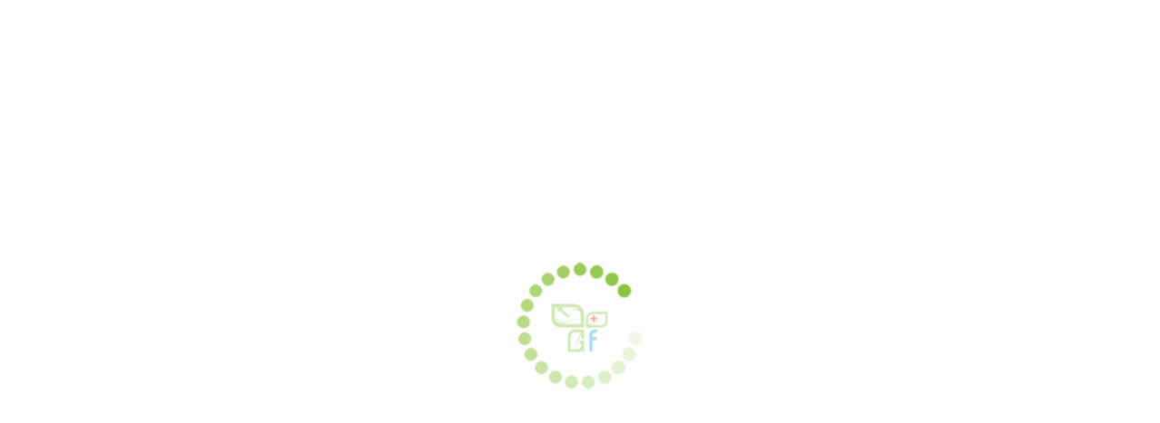

--- FILE ---
content_type: text/html; charset=UTF-8
request_url: https://farmacias-garcia.com/product-category/mach3/
body_size: 51325
content:
<!DOCTYPE html>
<html lang="es" class="no-js">
<head>
	<meta charset="UTF-8">
	<meta name="viewport" content="width=device-width">
	<link rel="profile" href="http://gmpg.org/xfn/11">
	<link rel="pingback" href="https://farmacias-garcia.com/xmlrpc.php">
					<script>document.documentElement.className = document.documentElement.className + ' yes-js js_active js'</script>
			<meta name='robots' content='index, follow, max-image-preview:large, max-snippet:-1, max-video-preview:-1' />
	<style>img:is([sizes="auto" i], [sizes^="auto," i]) { contain-intrinsic-size: 3000px 1500px }</style>
	
	<!-- This site is optimized with the Yoast SEO plugin v26.1.1 - https://yoast.com/wordpress/plugins/seo/ -->
	<title>Mach3 Archives - Farmacias Garcia</title>
	<link rel="canonical" href="https://farmacias-garcia.com/product-category/mach3/" />
	<meta property="og:locale" content="es_MX" />
	<meta property="og:type" content="article" />
	<meta property="og:title" content="Mach3 Archives - Farmacias Garcia" />
	<meta property="og:url" content="https://farmacias-garcia.com/product-category/mach3/" />
	<meta property="og:site_name" content="Farmacias Garcia" />
	<meta name="twitter:card" content="summary_large_image" />
	<script type="application/ld+json" class="yoast-schema-graph">{"@context":"https://schema.org","@graph":[{"@type":"CollectionPage","@id":"https://farmacias-garcia.com/product-category/mach3/","url":"https://farmacias-garcia.com/product-category/mach3/","name":"Mach3 Archives - Farmacias Garcia","isPartOf":{"@id":"https://farmacias-garcia.com/#website"},"primaryImageOfPage":{"@id":"https://farmacias-garcia.com/product-category/mach3/#primaryimage"},"image":{"@id":"https://farmacias-garcia.com/product-category/mach3/#primaryimage"},"thumbnailUrl":"https://farmacias-garcia.com/wp-content/uploads/2025/03/20808.jpg","breadcrumb":{"@id":"https://farmacias-garcia.com/product-category/mach3/#breadcrumb"},"inLanguage":"es"},{"@type":"ImageObject","inLanguage":"es","@id":"https://farmacias-garcia.com/product-category/mach3/#primaryimage","url":"https://farmacias-garcia.com/wp-content/uploads/2025/03/20808.jpg","contentUrl":"https://farmacias-garcia.com/wp-content/uploads/2025/03/20808.jpg","width":700,"height":1000},{"@type":"BreadcrumbList","@id":"https://farmacias-garcia.com/product-category/mach3/#breadcrumb","itemListElement":[{"@type":"ListItem","position":1,"name":"Home","item":"https://farmacias-garcia.com/"},{"@type":"ListItem","position":2,"name":"Mach3"}]},{"@type":"WebSite","@id":"https://farmacias-garcia.com/#website","url":"https://farmacias-garcia.com/","name":"Farmacias Garcia","description":"Para tu bienestar, belleza y hoga, ¡todo en un solo lugar!","publisher":{"@id":"https://farmacias-garcia.com/#organization"},"potentialAction":[{"@type":"SearchAction","target":{"@type":"EntryPoint","urlTemplate":"https://farmacias-garcia.com/?s={search_term_string}"},"query-input":{"@type":"PropertyValueSpecification","valueRequired":true,"valueName":"search_term_string"}}],"inLanguage":"es"},{"@type":"Organization","@id":"https://farmacias-garcia.com/#organization","name":"Farmacias Garcia","url":"https://farmacias-garcia.com/","logo":{"@type":"ImageObject","inLanguage":"es","@id":"https://farmacias-garcia.com/#/schema/logo/image/","url":"https://farmacias-garcia.com/wp-content/uploads/2021/10/logo.svg","contentUrl":"https://farmacias-garcia.com/wp-content/uploads/2021/10/logo.svg","width":152,"height":44,"caption":"Farmacias Garcia"},"image":{"@id":"https://farmacias-garcia.com/#/schema/logo/image/"}}]}</script>
	<!-- / Yoast SEO plugin. -->


<link rel='dns-prefetch' href='//www.google.com' />
<link rel='dns-prefetch' href='//www.googletagmanager.com' />
<link rel='dns-prefetch' href='//fonts.googleapis.com' />
<link rel="alternate" type="application/rss+xml" title="Farmacias Garcia &raquo; Feed" href="https://farmacias-garcia.com/feed/" />
<link rel="alternate" type="application/rss+xml" title="Farmacias Garcia &raquo; RSS de los comentarios" href="https://farmacias-garcia.com/comments/feed/" />
<link rel="alternate" type="application/rss+xml" title="Farmacias Garcia &raquo; Mach3 Categoría Feed" href="https://farmacias-garcia.com/product-category/mach3/feed/" />
<script type="text/javascript">
/* <![CDATA[ */
window._wpemojiSettings = {"baseUrl":"https:\/\/s.w.org\/images\/core\/emoji\/16.0.1\/72x72\/","ext":".png","svgUrl":"https:\/\/s.w.org\/images\/core\/emoji\/16.0.1\/svg\/","svgExt":".svg","source":{"concatemoji":"https:\/\/farmacias-garcia.com\/wp-includes\/js\/wp-emoji-release.min.js?ver=6.8.3"}};
/*! This file is auto-generated */
!function(s,n){var o,i,e;function c(e){try{var t={supportTests:e,timestamp:(new Date).valueOf()};sessionStorage.setItem(o,JSON.stringify(t))}catch(e){}}function p(e,t,n){e.clearRect(0,0,e.canvas.width,e.canvas.height),e.fillText(t,0,0);var t=new Uint32Array(e.getImageData(0,0,e.canvas.width,e.canvas.height).data),a=(e.clearRect(0,0,e.canvas.width,e.canvas.height),e.fillText(n,0,0),new Uint32Array(e.getImageData(0,0,e.canvas.width,e.canvas.height).data));return t.every(function(e,t){return e===a[t]})}function u(e,t){e.clearRect(0,0,e.canvas.width,e.canvas.height),e.fillText(t,0,0);for(var n=e.getImageData(16,16,1,1),a=0;a<n.data.length;a++)if(0!==n.data[a])return!1;return!0}function f(e,t,n,a){switch(t){case"flag":return n(e,"\ud83c\udff3\ufe0f\u200d\u26a7\ufe0f","\ud83c\udff3\ufe0f\u200b\u26a7\ufe0f")?!1:!n(e,"\ud83c\udde8\ud83c\uddf6","\ud83c\udde8\u200b\ud83c\uddf6")&&!n(e,"\ud83c\udff4\udb40\udc67\udb40\udc62\udb40\udc65\udb40\udc6e\udb40\udc67\udb40\udc7f","\ud83c\udff4\u200b\udb40\udc67\u200b\udb40\udc62\u200b\udb40\udc65\u200b\udb40\udc6e\u200b\udb40\udc67\u200b\udb40\udc7f");case"emoji":return!a(e,"\ud83e\udedf")}return!1}function g(e,t,n,a){var r="undefined"!=typeof WorkerGlobalScope&&self instanceof WorkerGlobalScope?new OffscreenCanvas(300,150):s.createElement("canvas"),o=r.getContext("2d",{willReadFrequently:!0}),i=(o.textBaseline="top",o.font="600 32px Arial",{});return e.forEach(function(e){i[e]=t(o,e,n,a)}),i}function t(e){var t=s.createElement("script");t.src=e,t.defer=!0,s.head.appendChild(t)}"undefined"!=typeof Promise&&(o="wpEmojiSettingsSupports",i=["flag","emoji"],n.supports={everything:!0,everythingExceptFlag:!0},e=new Promise(function(e){s.addEventListener("DOMContentLoaded",e,{once:!0})}),new Promise(function(t){var n=function(){try{var e=JSON.parse(sessionStorage.getItem(o));if("object"==typeof e&&"number"==typeof e.timestamp&&(new Date).valueOf()<e.timestamp+604800&&"object"==typeof e.supportTests)return e.supportTests}catch(e){}return null}();if(!n){if("undefined"!=typeof Worker&&"undefined"!=typeof OffscreenCanvas&&"undefined"!=typeof URL&&URL.createObjectURL&&"undefined"!=typeof Blob)try{var e="postMessage("+g.toString()+"("+[JSON.stringify(i),f.toString(),p.toString(),u.toString()].join(",")+"));",a=new Blob([e],{type:"text/javascript"}),r=new Worker(URL.createObjectURL(a),{name:"wpTestEmojiSupports"});return void(r.onmessage=function(e){c(n=e.data),r.terminate(),t(n)})}catch(e){}c(n=g(i,f,p,u))}t(n)}).then(function(e){for(var t in e)n.supports[t]=e[t],n.supports.everything=n.supports.everything&&n.supports[t],"flag"!==t&&(n.supports.everythingExceptFlag=n.supports.everythingExceptFlag&&n.supports[t]);n.supports.everythingExceptFlag=n.supports.everythingExceptFlag&&!n.supports.flag,n.DOMReady=!1,n.readyCallback=function(){n.DOMReady=!0}}).then(function(){return e}).then(function(){var e;n.supports.everything||(n.readyCallback(),(e=n.source||{}).concatemoji?t(e.concatemoji):e.wpemoji&&e.twemoji&&(t(e.twemoji),t(e.wpemoji)))}))}((window,document),window._wpemojiSettings);
/* ]]> */
</script>
<link rel='stylesheet' id='sbi_styles-css' href='https://farmacias-garcia.com/wp-content/plugins/instagram-feed/css/sbi-styles.min.css?ver=6.9.1' type='text/css' media='all' />
<style id='wp-emoji-styles-inline-css' type='text/css'>

	img.wp-smiley, img.emoji {
		display: inline !important;
		border: none !important;
		box-shadow: none !important;
		height: 1em !important;
		width: 1em !important;
		margin: 0 0.07em !important;
		vertical-align: -0.1em !important;
		background: none !important;
		padding: 0 !important;
	}
</style>
<link rel='stylesheet' id='wp-block-library-css' href='https://farmacias-garcia.com/wp-includes/css/dist/block-library/style.min.css?ver=6.8.3' type='text/css' media='all' />
<style id='classic-theme-styles-inline-css' type='text/css'>
/*! This file is auto-generated */
.wp-block-button__link{color:#fff;background-color:#32373c;border-radius:9999px;box-shadow:none;text-decoration:none;padding:calc(.667em + 2px) calc(1.333em + 2px);font-size:1.125em}.wp-block-file__button{background:#32373c;color:#fff;text-decoration:none}
</style>
<link rel='stylesheet' id='mailster-form-style-css' href='https://farmacias-garcia.com/wp-content/plugins/mailster/build/form/style-index.css?ver=6.8.3' type='text/css' media='all' />
<link rel='stylesheet' id='ion.range-slider-css' href='https://farmacias-garcia.com/wp-content/plugins/yith-woocommerce-ajax-product-filter-premium/assets/css/ion.range-slider.css?ver=2.3.1' type='text/css' media='all' />
<link rel='stylesheet' id='yith-wcan-shortcodes-css' href='https://farmacias-garcia.com/wp-content/plugins/yith-woocommerce-ajax-product-filter-premium/assets/css/shortcodes.css?ver=5.14.3' type='text/css' media='all' />
<style id='yith-wcan-shortcodes-inline-css' type='text/css'>
:root{
	--yith-wcan-filters_colors_titles: #333333;
	--yith-wcan-filters_colors_background: #FFFFFF;
	--yith-wcan-filters_colors_accent: rgb(140,197,64);
	--yith-wcan-filters_colors_accent_r: 140;
	--yith-wcan-filters_colors_accent_g: 197;
	--yith-wcan-filters_colors_accent_b: 64;
	--yith-wcan-color_swatches_border_radius: 100%;
	--yith-wcan-color_swatches_size: 30px;
	--yith-wcan-labels_style_background: #FFFFFF;
	--yith-wcan-labels_style_background_hover: rgb(247,247,247);
	--yith-wcan-labels_style_background_active: rgb(237,237,237);
	--yith-wcan-labels_style_text: #434343;
	--yith-wcan-labels_style_text_hover: rgb(140,197,64);
	--yith-wcan-labels_style_text_active: rgb(41,171,226);
	--yith-wcan-anchors_style_text: #434343;
	--yith-wcan-anchors_style_text_hover: rgb(140,197,64);
	--yith-wcan-anchors_style_text_active: rgb(41,171,226);
}
</style>
<link rel='stylesheet' id='yith-wcwl-add-to-wishlist-css' href='https://farmacias-garcia.com/wp-content/plugins/yith-woocommerce-wishlist/assets/css/frontend/add-to-wishlist.css?ver=4.10.2' type='text/css' media='all' />
<style id='yith-wcwl-add-to-wishlist-inline-css' type='text/css'>
 :root { --add-to-wishlist-icon-color: #000000; --added-to-wishlist-icon-color: #000000; --color-add-to-wishlist-background: #333333; --color-add-to-wishlist-text: #FFFFFF; --color-add-to-wishlist-border: #333333; --color-add-to-wishlist-background-hover: #333333; --color-add-to-wishlist-text-hover: #FFFFFF; --color-add-to-wishlist-border-hover: #333333; --rounded-corners-radius: 16px; --color-add-to-cart-background: #333333; --color-add-to-cart-text: #FFFFFF; --color-add-to-cart-border: #333333; --color-add-to-cart-background-hover: #4F4F4F; --color-add-to-cart-text-hover: #FFFFFF; --color-add-to-cart-border-hover: #4F4F4F; --add-to-cart-rounded-corners-radius: 16px; --color-button-style-1-background: #333333; --color-button-style-1-text: #FFFFFF; --color-button-style-1-border: #333333; --color-button-style-1-background-hover: #4F4F4F; --color-button-style-1-text-hover: #FFFFFF; --color-button-style-1-border-hover: #4F4F4F; --color-button-style-2-background: #333333; --color-button-style-2-text: #FFFFFF; --color-button-style-2-border: #333333; --color-button-style-2-background-hover: #4F4F4F; --color-button-style-2-text-hover: #FFFFFF; --color-button-style-2-border-hover: #4F4F4F; --color-wishlist-table-background: #ffffff; --color-wishlist-table-text: #6d6c6c; --color-wishlist-table-border: #cccccc; --color-headers-background: #F4F4F4; --color-share-button-color: #FFFFFF; --color-share-button-color-hover: #FFFFFF; --color-fb-button-background: #39599E; --color-fb-button-background-hover: #595A5A; --color-tw-button-background: #45AFE2; --color-tw-button-background-hover: #595A5A; --color-pr-button-background: #AB2E31; --color-pr-button-background-hover: #595A5A; --color-em-button-background: #FBB102; --color-em-button-background-hover: #595A5A; --color-wa-button-background: #00A901; --color-wa-button-background-hover: #595A5A; --feedback-duration: 3s } 
</style>
<link rel='stylesheet' id='jquery-selectBox-css' href='https://farmacias-garcia.com/wp-content/plugins/yith-woocommerce-wishlist/assets/css/jquery.selectBox.css?ver=1.2.0' type='text/css' media='all' />
<link rel='stylesheet' id='woocommerce_prettyPhoto_css-css' href='//farmacias-garcia.com/wp-content/plugins/woocommerce/assets/css/prettyPhoto.css?ver=3.1.6' type='text/css' media='all' />
<link rel='stylesheet' id='yith-wcwl-main-css' href='https://farmacias-garcia.com/wp-content/plugins/yith-woocommerce-wishlist/assets/css/style.css?ver=4.10.2' type='text/css' media='all' />
<style id='yith-wcwl-main-inline-css' type='text/css'>
 :root { --add-to-wishlist-icon-color: #000000; --added-to-wishlist-icon-color: #000000; --color-add-to-wishlist-background: #333333; --color-add-to-wishlist-text: #FFFFFF; --color-add-to-wishlist-border: #333333; --color-add-to-wishlist-background-hover: #333333; --color-add-to-wishlist-text-hover: #FFFFFF; --color-add-to-wishlist-border-hover: #333333; --rounded-corners-radius: 16px; --color-add-to-cart-background: #333333; --color-add-to-cart-text: #FFFFFF; --color-add-to-cart-border: #333333; --color-add-to-cart-background-hover: #4F4F4F; --color-add-to-cart-text-hover: #FFFFFF; --color-add-to-cart-border-hover: #4F4F4F; --add-to-cart-rounded-corners-radius: 16px; --color-button-style-1-background: #333333; --color-button-style-1-text: #FFFFFF; --color-button-style-1-border: #333333; --color-button-style-1-background-hover: #4F4F4F; --color-button-style-1-text-hover: #FFFFFF; --color-button-style-1-border-hover: #4F4F4F; --color-button-style-2-background: #333333; --color-button-style-2-text: #FFFFFF; --color-button-style-2-border: #333333; --color-button-style-2-background-hover: #4F4F4F; --color-button-style-2-text-hover: #FFFFFF; --color-button-style-2-border-hover: #4F4F4F; --color-wishlist-table-background: #ffffff; --color-wishlist-table-text: #6d6c6c; --color-wishlist-table-border: #cccccc; --color-headers-background: #F4F4F4; --color-share-button-color: #FFFFFF; --color-share-button-color-hover: #FFFFFF; --color-fb-button-background: #39599E; --color-fb-button-background-hover: #595A5A; --color-tw-button-background: #45AFE2; --color-tw-button-background-hover: #595A5A; --color-pr-button-background: #AB2E31; --color-pr-button-background-hover: #595A5A; --color-em-button-background: #FBB102; --color-em-button-background-hover: #595A5A; --color-wa-button-background: #00A901; --color-wa-button-background-hover: #595A5A; --feedback-duration: 3s } 
</style>
<link rel='stylesheet' id='cr-frontend-css-css' href='https://farmacias-garcia.com/wp-content/plugins/customer-reviews-woocommerce/css/frontend.css?ver=5.95.0' type='text/css' media='all' />
<link rel='stylesheet' id='cr-badges-css-css' href='https://farmacias-garcia.com/wp-content/plugins/customer-reviews-woocommerce/css/badges.css?ver=5.95.0' type='text/css' media='all' />
<style id='global-styles-inline-css' type='text/css'>
:root{--wp--preset--aspect-ratio--square: 1;--wp--preset--aspect-ratio--4-3: 4/3;--wp--preset--aspect-ratio--3-4: 3/4;--wp--preset--aspect-ratio--3-2: 3/2;--wp--preset--aspect-ratio--2-3: 2/3;--wp--preset--aspect-ratio--16-9: 16/9;--wp--preset--aspect-ratio--9-16: 9/16;--wp--preset--color--black: #000000;--wp--preset--color--cyan-bluish-gray: #abb8c3;--wp--preset--color--white: #ffffff;--wp--preset--color--pale-pink: #f78da7;--wp--preset--color--vivid-red: #cf2e2e;--wp--preset--color--luminous-vivid-orange: #ff6900;--wp--preset--color--luminous-vivid-amber: #fcb900;--wp--preset--color--light-green-cyan: #7bdcb5;--wp--preset--color--vivid-green-cyan: #00d084;--wp--preset--color--pale-cyan-blue: #8ed1fc;--wp--preset--color--vivid-cyan-blue: #0693e3;--wp--preset--color--vivid-purple: #9b51e0;--wp--preset--gradient--vivid-cyan-blue-to-vivid-purple: linear-gradient(135deg,rgba(6,147,227,1) 0%,rgb(155,81,224) 100%);--wp--preset--gradient--light-green-cyan-to-vivid-green-cyan: linear-gradient(135deg,rgb(122,220,180) 0%,rgb(0,208,130) 100%);--wp--preset--gradient--luminous-vivid-amber-to-luminous-vivid-orange: linear-gradient(135deg,rgba(252,185,0,1) 0%,rgba(255,105,0,1) 100%);--wp--preset--gradient--luminous-vivid-orange-to-vivid-red: linear-gradient(135deg,rgba(255,105,0,1) 0%,rgb(207,46,46) 100%);--wp--preset--gradient--very-light-gray-to-cyan-bluish-gray: linear-gradient(135deg,rgb(238,238,238) 0%,rgb(169,184,195) 100%);--wp--preset--gradient--cool-to-warm-spectrum: linear-gradient(135deg,rgb(74,234,220) 0%,rgb(151,120,209) 20%,rgb(207,42,186) 40%,rgb(238,44,130) 60%,rgb(251,105,98) 80%,rgb(254,248,76) 100%);--wp--preset--gradient--blush-light-purple: linear-gradient(135deg,rgb(255,206,236) 0%,rgb(152,150,240) 100%);--wp--preset--gradient--blush-bordeaux: linear-gradient(135deg,rgb(254,205,165) 0%,rgb(254,45,45) 50%,rgb(107,0,62) 100%);--wp--preset--gradient--luminous-dusk: linear-gradient(135deg,rgb(255,203,112) 0%,rgb(199,81,192) 50%,rgb(65,88,208) 100%);--wp--preset--gradient--pale-ocean: linear-gradient(135deg,rgb(255,245,203) 0%,rgb(182,227,212) 50%,rgb(51,167,181) 100%);--wp--preset--gradient--electric-grass: linear-gradient(135deg,rgb(202,248,128) 0%,rgb(113,206,126) 100%);--wp--preset--gradient--midnight: linear-gradient(135deg,rgb(2,3,129) 0%,rgb(40,116,252) 100%);--wp--preset--font-size--small: 13px;--wp--preset--font-size--medium: 20px;--wp--preset--font-size--large: 36px;--wp--preset--font-size--x-large: 42px;--wp--preset--spacing--20: 0.44rem;--wp--preset--spacing--30: 0.67rem;--wp--preset--spacing--40: 1rem;--wp--preset--spacing--50: 1.5rem;--wp--preset--spacing--60: 2.25rem;--wp--preset--spacing--70: 3.38rem;--wp--preset--spacing--80: 5.06rem;--wp--preset--shadow--natural: 6px 6px 9px rgba(0, 0, 0, 0.2);--wp--preset--shadow--deep: 12px 12px 50px rgba(0, 0, 0, 0.4);--wp--preset--shadow--sharp: 6px 6px 0px rgba(0, 0, 0, 0.2);--wp--preset--shadow--outlined: 6px 6px 0px -3px rgba(255, 255, 255, 1), 6px 6px rgba(0, 0, 0, 1);--wp--preset--shadow--crisp: 6px 6px 0px rgba(0, 0, 0, 1);}:where(.is-layout-flex){gap: 0.5em;}:where(.is-layout-grid){gap: 0.5em;}body .is-layout-flex{display: flex;}.is-layout-flex{flex-wrap: wrap;align-items: center;}.is-layout-flex > :is(*, div){margin: 0;}body .is-layout-grid{display: grid;}.is-layout-grid > :is(*, div){margin: 0;}:where(.wp-block-columns.is-layout-flex){gap: 2em;}:where(.wp-block-columns.is-layout-grid){gap: 2em;}:where(.wp-block-post-template.is-layout-flex){gap: 1.25em;}:where(.wp-block-post-template.is-layout-grid){gap: 1.25em;}.has-black-color{color: var(--wp--preset--color--black) !important;}.has-cyan-bluish-gray-color{color: var(--wp--preset--color--cyan-bluish-gray) !important;}.has-white-color{color: var(--wp--preset--color--white) !important;}.has-pale-pink-color{color: var(--wp--preset--color--pale-pink) !important;}.has-vivid-red-color{color: var(--wp--preset--color--vivid-red) !important;}.has-luminous-vivid-orange-color{color: var(--wp--preset--color--luminous-vivid-orange) !important;}.has-luminous-vivid-amber-color{color: var(--wp--preset--color--luminous-vivid-amber) !important;}.has-light-green-cyan-color{color: var(--wp--preset--color--light-green-cyan) !important;}.has-vivid-green-cyan-color{color: var(--wp--preset--color--vivid-green-cyan) !important;}.has-pale-cyan-blue-color{color: var(--wp--preset--color--pale-cyan-blue) !important;}.has-vivid-cyan-blue-color{color: var(--wp--preset--color--vivid-cyan-blue) !important;}.has-vivid-purple-color{color: var(--wp--preset--color--vivid-purple) !important;}.has-black-background-color{background-color: var(--wp--preset--color--black) !important;}.has-cyan-bluish-gray-background-color{background-color: var(--wp--preset--color--cyan-bluish-gray) !important;}.has-white-background-color{background-color: var(--wp--preset--color--white) !important;}.has-pale-pink-background-color{background-color: var(--wp--preset--color--pale-pink) !important;}.has-vivid-red-background-color{background-color: var(--wp--preset--color--vivid-red) !important;}.has-luminous-vivid-orange-background-color{background-color: var(--wp--preset--color--luminous-vivid-orange) !important;}.has-luminous-vivid-amber-background-color{background-color: var(--wp--preset--color--luminous-vivid-amber) !important;}.has-light-green-cyan-background-color{background-color: var(--wp--preset--color--light-green-cyan) !important;}.has-vivid-green-cyan-background-color{background-color: var(--wp--preset--color--vivid-green-cyan) !important;}.has-pale-cyan-blue-background-color{background-color: var(--wp--preset--color--pale-cyan-blue) !important;}.has-vivid-cyan-blue-background-color{background-color: var(--wp--preset--color--vivid-cyan-blue) !important;}.has-vivid-purple-background-color{background-color: var(--wp--preset--color--vivid-purple) !important;}.has-black-border-color{border-color: var(--wp--preset--color--black) !important;}.has-cyan-bluish-gray-border-color{border-color: var(--wp--preset--color--cyan-bluish-gray) !important;}.has-white-border-color{border-color: var(--wp--preset--color--white) !important;}.has-pale-pink-border-color{border-color: var(--wp--preset--color--pale-pink) !important;}.has-vivid-red-border-color{border-color: var(--wp--preset--color--vivid-red) !important;}.has-luminous-vivid-orange-border-color{border-color: var(--wp--preset--color--luminous-vivid-orange) !important;}.has-luminous-vivid-amber-border-color{border-color: var(--wp--preset--color--luminous-vivid-amber) !important;}.has-light-green-cyan-border-color{border-color: var(--wp--preset--color--light-green-cyan) !important;}.has-vivid-green-cyan-border-color{border-color: var(--wp--preset--color--vivid-green-cyan) !important;}.has-pale-cyan-blue-border-color{border-color: var(--wp--preset--color--pale-cyan-blue) !important;}.has-vivid-cyan-blue-border-color{border-color: var(--wp--preset--color--vivid-cyan-blue) !important;}.has-vivid-purple-border-color{border-color: var(--wp--preset--color--vivid-purple) !important;}.has-vivid-cyan-blue-to-vivid-purple-gradient-background{background: var(--wp--preset--gradient--vivid-cyan-blue-to-vivid-purple) !important;}.has-light-green-cyan-to-vivid-green-cyan-gradient-background{background: var(--wp--preset--gradient--light-green-cyan-to-vivid-green-cyan) !important;}.has-luminous-vivid-amber-to-luminous-vivid-orange-gradient-background{background: var(--wp--preset--gradient--luminous-vivid-amber-to-luminous-vivid-orange) !important;}.has-luminous-vivid-orange-to-vivid-red-gradient-background{background: var(--wp--preset--gradient--luminous-vivid-orange-to-vivid-red) !important;}.has-very-light-gray-to-cyan-bluish-gray-gradient-background{background: var(--wp--preset--gradient--very-light-gray-to-cyan-bluish-gray) !important;}.has-cool-to-warm-spectrum-gradient-background{background: var(--wp--preset--gradient--cool-to-warm-spectrum) !important;}.has-blush-light-purple-gradient-background{background: var(--wp--preset--gradient--blush-light-purple) !important;}.has-blush-bordeaux-gradient-background{background: var(--wp--preset--gradient--blush-bordeaux) !important;}.has-luminous-dusk-gradient-background{background: var(--wp--preset--gradient--luminous-dusk) !important;}.has-pale-ocean-gradient-background{background: var(--wp--preset--gradient--pale-ocean) !important;}.has-electric-grass-gradient-background{background: var(--wp--preset--gradient--electric-grass) !important;}.has-midnight-gradient-background{background: var(--wp--preset--gradient--midnight) !important;}.has-small-font-size{font-size: var(--wp--preset--font-size--small) !important;}.has-medium-font-size{font-size: var(--wp--preset--font-size--medium) !important;}.has-large-font-size{font-size: var(--wp--preset--font-size--large) !important;}.has-x-large-font-size{font-size: var(--wp--preset--font-size--x-large) !important;}
:where(.wp-block-post-template.is-layout-flex){gap: 1.25em;}:where(.wp-block-post-template.is-layout-grid){gap: 1.25em;}
:where(.wp-block-columns.is-layout-flex){gap: 2em;}:where(.wp-block-columns.is-layout-grid){gap: 2em;}
:root :where(.wp-block-pullquote){font-size: 1.5em;line-height: 1.6;}
</style>
<link rel='stylesheet' id='chaty-css-css' href='https://farmacias-garcia.com/wp-content/plugins/chaty-pro/css/chaty-front.min.css?ver=3.3.51743866151' type='text/css' media='all' />
<link rel='stylesheet' id='contact-form-7-css' href='https://farmacias-garcia.com/wp-content/plugins/contact-form-7/includes/css/styles.css?ver=6.1.2' type='text/css' media='all' />
<link rel='stylesheet' id='woocommerce-layout-css' href='https://farmacias-garcia.com/wp-content/plugins/woocommerce/assets/css/woocommerce-layout.css?ver=10.4.3' type='text/css' media='all' />
<link rel='stylesheet' id='woocommerce-smallscreen-css' href='https://farmacias-garcia.com/wp-content/plugins/woocommerce/assets/css/woocommerce-smallscreen.css?ver=10.4.3' type='text/css' media='only screen and (max-width: 768px)' />
<link rel='stylesheet' id='woocommerce-general-css' href='https://farmacias-garcia.com/wp-content/plugins/woocommerce/assets/css/woocommerce.css?ver=10.4.3' type='text/css' media='all' />
<style id='woocommerce-inline-inline-css' type='text/css'>
.woocommerce form .form-row .required { visibility: visible; }
</style>
<link rel='stylesheet' id='aws-pro-style-css' href='https://farmacias-garcia.com/wp-content/plugins/advanced-woo-search-pro/assets/css/common.min.css?ver=pro3.52' type='text/css' media='all' />
<link rel='stylesheet' id='yith-wfbt-style-css' href='https://farmacias-garcia.com/wp-content/plugins/yith-woocommerce-frequently-bought-together/assets/css/yith-wfbt.css?ver=1.51.0' type='text/css' media='all' />
<style id='yith-wfbt-style-inline-css' type='text/css'>

                .yith-wfbt-submit-block .yith-wfbt-submit-button {
                        background: #222222;
                        color: #ffffff;
                }
                .yith-wfbt-submit-block .yith-wfbt-submit-button:hover {
                        background: #777777;
                        color: #ffffff;
                }
</style>
<link rel='stylesheet' id='yith-quick-view-css' href='https://farmacias-garcia.com/wp-content/plugins/yith-woocommerce-quick-view/assets/css/yith-quick-view.css?ver=2.8.0' type='text/css' media='all' />
<style id='yith-quick-view-inline-css' type='text/css'>

				#yith-quick-view-modal .yith-quick-view-overlay{background:rgba( 0, 0, 0, 0.8)}
				#yith-quick-view-modal .yith-wcqv-main{background:#ffffff;}
				#yith-quick-view-close{color:#cdcdcd;}
				#yith-quick-view-close:hover{color:#ff0000;}
</style>
<link rel='stylesheet' id='greenmart-theme-fonts-css' href='https://fonts.googleapis.com/css?family=Public%3A100%2C100i%2C300%2C300i%2C400%2C400i%2C500%2C500i%2C700%2C700i%2C900%7CPublic%20Sans%3A100%2C300%2C400%2C500%2C600%2C700&#038;subset=latin%2Clatin-ext&#038;display=swap' type='text/css' media='all' />
<link rel='stylesheet' id='font-awesome-css' href='https://farmacias-garcia.com/wp-content/plugins/elementor/assets/lib/font-awesome/css/font-awesome.min.css?ver=4.7.0' type='text/css' media='all' />
<style id='font-awesome-inline-css' type='text/css'>
[data-font="FontAwesome"]:before {font-family: 'FontAwesome' !important;content: attr(data-icon) !important;speak: none !important;font-weight: normal !important;font-variant: normal !important;text-transform: none !important;line-height: 1 !important;font-style: normal !important;-webkit-font-smoothing: antialiased !important;-moz-osx-font-smoothing: grayscale !important;}
</style>
<link rel='stylesheet' id='font-tbay-css' href='https://farmacias-garcia.com/wp-content/themes/greenmart/css/font-tbay-custom.css?ver=1.0.0' type='text/css' media='all' />
<link rel='stylesheet' id='simple-line-icons-css' href='https://farmacias-garcia.com/wp-content/themes/greenmart/css/simple-line-icons.css?ver=2.4.0' type='text/css' media='all' />
<link rel='stylesheet' id='material-design-iconic-font-css' href='https://farmacias-garcia.com/wp-content/themes/greenmart/css/material-design-iconic-font.min.css?ver=2.2.0' type='text/css' media='all' />
<link rel='stylesheet' id='animate-css' href='https://farmacias-garcia.com/wp-content/themes/greenmart/css/animate.css?ver=3.5.0' type='text/css' media='all' />
<link rel='stylesheet' id='bootstrap-css' href='https://farmacias-garcia.com/wp-content/themes/greenmart/css/bootstrap.css?ver=4.3.1' type='text/css' media='all' />
<link rel='stylesheet' id='elementor-frontend-css' href='https://farmacias-garcia.com/wp-content/plugins/elementor/assets/css/frontend.min.css?ver=3.33.4' type='text/css' media='all' />
<link rel='stylesheet' id='greenmart-template-css' href='https://farmacias-garcia.com/wp-content/themes/greenmart/css/skins/fresh-el/template.css?ver=4.0' type='text/css' media='all' />
<link rel='stylesheet' id='greenmart-style-css' href='https://farmacias-garcia.com/wp-content/themes/greenmart/style.css?ver=1.0' type='text/css' media='all' />
<style id='greenmart-style-inline-css' type='text/css'>
:root {--tb-theme-color: #8cc540;--tb-theme-color-hover: #85bb3c;--tb-color-second: #29abe2;--tb-color-second-hover: #26a2d6;}:root {--tb-text-primary-font: Public Sans, sans-serif;}/* Woocommerce Breadcrumbs */.site-header .logo img {max-width: 160px;}.site-header .logo img {padding-top: 0;padding-right: 0;padding-bottom: 0;padding-left: 0;}@media (min-width: 768px) and (max-width: 1024px){}@media (max-width: 1199px) {/* Limit logo image height for mobile according to mobile header height */.mobile-logo a img {max-width: 120px;}.mobile-logo a img {}}/* Custom CSS */
</style>
<link rel='stylesheet' id='elementor-post-67994-css' href='https://farmacias-garcia.com/wp-content/uploads/elementor/css/post-67994.css?ver=1769447592' type='text/css' media='all' />
<link rel='stylesheet' id='font-awesome-5-all-css' href='https://farmacias-garcia.com/wp-content/plugins/elementor/assets/lib/font-awesome/css/all.min.css?ver=3.33.4' type='text/css' media='all' />
<link rel='stylesheet' id='font-awesome-4-shim-css' href='https://farmacias-garcia.com/wp-content/plugins/elementor/assets/lib/font-awesome/css/v4-shims.min.css?ver=3.33.4' type='text/css' media='all' />
<link rel='stylesheet' id='sbistyles-css' href='https://farmacias-garcia.com/wp-content/plugins/instagram-feed/css/sbi-styles.min.css?ver=6.9.1' type='text/css' media='all' />
<link rel='stylesheet' id='elementor-post-2959-css' href='https://farmacias-garcia.com/wp-content/uploads/elementor/css/post-2959.css?ver=1769447593' type='text/css' media='all' />
<link rel='stylesheet' id='elementor-post-779-css' href='https://farmacias-garcia.com/wp-content/uploads/elementor/css/post-779.css?ver=1769447593' type='text/css' media='all' />
<link rel='stylesheet' id='sumoselect-css' href='https://farmacias-garcia.com/wp-content/themes/greenmart/css/sumoselect.css?ver=1.0.0' type='text/css' media='all' />
<link rel='stylesheet' id='jquery-fancybox-css' href='https://farmacias-garcia.com/wp-content/themes/greenmart/css/jquery.fancybox.css?ver=3.2.0' type='text/css' media='all' />
<link rel='stylesheet' id='jquery-treeview-css' href='https://farmacias-garcia.com/wp-content/themes/greenmart/css/jquery.treeview.css?ver=1.0.0' type='text/css' media='all' />
<link rel='stylesheet' id='greenmart-child-style-css' href='https://farmacias-garcia.com/wp-content/themes/greenmart-child/style.css?ver=1.0' type='text/css' media='all' />
<link rel='stylesheet' id='elementor-gf-local-roboto-css' href='https://farmacias-garcia.com/wp-content/uploads/elementor/google-fonts/css/roboto.css?ver=1742606685' type='text/css' media='all' />
<link rel='stylesheet' id='elementor-gf-local-robotoslab-css' href='https://farmacias-garcia.com/wp-content/uploads/elementor/google-fonts/css/robotoslab.css?ver=1742606689' type='text/css' media='all' />
<script type="text/javascript" src="https://farmacias-garcia.com/wp-includes/js/jquery/jquery.min.js?ver=3.7.1" id="jquery-core-js"></script>
<script type="text/javascript" src="https://farmacias-garcia.com/wp-includes/js/jquery/jquery-migrate.min.js?ver=3.4.1" id="jquery-migrate-js"></script>
<script type="text/javascript" src="https://farmacias-garcia.com/wp-content/plugins/recaptcha-woo/js/rcfwc.js?ver=1.0" id="rcfwc-js-js" defer="defer" data-wp-strategy="defer"></script>
<script type="text/javascript" src="https://www.google.com/recaptcha/api.js?hl=es_MX" id="recaptcha-js" defer="defer" data-wp-strategy="defer"></script>
<script type="text/javascript" id="tt4b_ajax_script-js-extra">
/* <![CDATA[ */
var tt4b_script_vars = {"pixel_code":"D169J3RC77U690M11JF0","currency":"USD","country":"US","advanced_matching":"1"};
/* ]]> */
</script>
<script type="text/javascript" src="https://farmacias-garcia.com/wp-content/plugins/tiktok-for-business/admin/js/ajaxSnippet.js?ver=v1" id="tt4b_ajax_script-js"></script>
<script type="text/javascript" src="https://farmacias-garcia.com/wp-content/plugins/woocommerce/assets/js/jquery-blockui/jquery.blockUI.min.js?ver=2.7.0-wc.10.4.3" id="wc-jquery-blockui-js" data-wp-strategy="defer"></script>
<script type="text/javascript" id="wc-add-to-cart-js-extra">
/* <![CDATA[ */
var wc_add_to_cart_params = {"ajax_url":"\/wp-admin\/admin-ajax.php","wc_ajax_url":"\/?wc-ajax=%%endpoint%%","i18n_view_cart":"Ver carrito","cart_url":"https:\/\/farmacias-garcia.com\/cart\/","is_cart":"","cart_redirect_after_add":"no"};
/* ]]> */
</script>
<script type="text/javascript" src="https://farmacias-garcia.com/wp-content/plugins/woocommerce/assets/js/frontend/add-to-cart.min.js?ver=10.4.3" id="wc-add-to-cart-js" defer="defer" data-wp-strategy="defer"></script>
<script type="text/javascript" src="https://farmacias-garcia.com/wp-content/plugins/woocommerce/assets/js/js-cookie/js.cookie.min.js?ver=2.1.4-wc.10.4.3" id="wc-js-cookie-js" data-wp-strategy="defer"></script>
<script type="text/javascript" id="ywaf-frontend-js-extra">
/* <![CDATA[ */
var ywaf = {"ajax_url":"\/\/farmacias-garcia.com\/wp-admin\/admin-ajax.php?action=resend_paypal_email&_wpnonce=041e0cd9c5"};
/* ]]> */
</script>
<script type="text/javascript" src="https://farmacias-garcia.com/wp-content/plugins/yith-woocommerce-anti-fraud-premium/assets/js/ywaf-frontend.min.js?ver=1.4.0" id="ywaf-frontend-js"></script>

<!-- Google tag (gtag.js) snippet added by Site Kit -->
<!-- Fragmento de código de Google Analytics añadido por Site Kit -->
<script type="text/javascript" src="https://www.googletagmanager.com/gtag/js?id=GT-WRG368RK" id="google_gtagjs-js" async></script>
<script type="text/javascript" id="google_gtagjs-js-after">
/* <![CDATA[ */
window.dataLayer = window.dataLayer || [];function gtag(){dataLayer.push(arguments);}
gtag("set","linker",{"domains":["farmacias-garcia.com"]});
gtag("js", new Date());
gtag("set", "developer_id.dZTNiMT", true);
gtag("config", "GT-WRG368RK");
 window._googlesitekit = window._googlesitekit || {}; window._googlesitekit.throttledEvents = []; window._googlesitekit.gtagEvent = (name, data) => { var key = JSON.stringify( { name, data } ); if ( !! window._googlesitekit.throttledEvents[ key ] ) { return; } window._googlesitekit.throttledEvents[ key ] = true; setTimeout( () => { delete window._googlesitekit.throttledEvents[ key ]; }, 5 ); gtag( "event", name, { ...data, event_source: "site-kit" } ); }; 
/* ]]> */
</script>
<script type="text/javascript" src="https://farmacias-garcia.com/wp-content/plugins/elementor/assets/lib/font-awesome/js/v4-shims.min.js?ver=3.33.4" id="font-awesome-4-shim-js"></script>
<link rel="https://api.w.org/" href="https://farmacias-garcia.com/wp-json/" /><link rel="alternate" title="JSON" type="application/json" href="https://farmacias-garcia.com/wp-json/wp/v2/product_cat/9260" /><link rel="EditURI" type="application/rsd+xml" title="RSD" href="https://farmacias-garcia.com/xmlrpc.php?rsd" />
<meta name="generator" content="WordPress 6.8.3" />
<meta name="generator" content="WooCommerce 10.4.3" />
<meta name="generator" content="Redux 4.5.9" /><meta name="generator" content="Site Kit by Google 1.163.0" />			<meta name="yith_wcan:sharing_url" content="https://farmacias-garcia.com/product-category/mach3/filter_session/AUWV5SN4K9/">
			<!-- Google site verification - Google for WooCommerce -->
<meta name="google-site-verification" content="hdliYAhSMfuV1kgRJpkhx8bG-ZGxykADfbwFocVHR_E" />
	<noscript><style>.woocommerce-product-gallery{ opacity: 1 !important; }</style></noscript>
	<meta name="generator" content="Elementor 3.33.4; features: e_font_icon_svg, additional_custom_breakpoints; settings: css_print_method-external, google_font-enabled, font_display-swap">
<style type="text/css">.recentcomments a{display:inline !important;padding:0 !important;margin:0 !important;}</style>			<script  type="text/javascript">
				!function(f,b,e,v,n,t,s){if(f.fbq)return;n=f.fbq=function(){n.callMethod?
					n.callMethod.apply(n,arguments):n.queue.push(arguments)};if(!f._fbq)f._fbq=n;
					n.push=n;n.loaded=!0;n.version='2.0';n.queue=[];t=b.createElement(e);t.async=!0;
					t.src=v;s=b.getElementsByTagName(e)[0];s.parentNode.insertBefore(t,s)}(window,
					document,'script','https://connect.facebook.net/en_US/fbevents.js');
			</script>
			<!-- WooCommerce Facebook Integration Begin -->
			<script  type="text/javascript">

				fbq('init', '559791790516354', {}, {
    "agent": "woocommerce_2-10.4.3-3.5.9"
});

				document.addEventListener( 'DOMContentLoaded', function() {
					// Insert placeholder for events injected when a product is added to the cart through AJAX.
					document.body.insertAdjacentHTML( 'beforeend', '<div class=\"wc-facebook-pixel-event-placeholder\"></div>' );
				}, false );

			</script>
			<!-- WooCommerce Facebook Integration End -->
						<style>
				.e-con.e-parent:nth-of-type(n+4):not(.e-lazyloaded):not(.e-no-lazyload),
				.e-con.e-parent:nth-of-type(n+4):not(.e-lazyloaded):not(.e-no-lazyload) * {
					background-image: none !important;
				}
				@media screen and (max-height: 1024px) {
					.e-con.e-parent:nth-of-type(n+3):not(.e-lazyloaded):not(.e-no-lazyload),
					.e-con.e-parent:nth-of-type(n+3):not(.e-lazyloaded):not(.e-no-lazyload) * {
						background-image: none !important;
					}
				}
				@media screen and (max-height: 640px) {
					.e-con.e-parent:nth-of-type(n+2):not(.e-lazyloaded):not(.e-no-lazyload),
					.e-con.e-parent:nth-of-type(n+2):not(.e-lazyloaded):not(.e-no-lazyload) * {
						background-image: none !important;
					}
				}
			</style>
			<meta name="generator" content="Powered by Slider Revolution 6.7.38 - responsive, Mobile-Friendly Slider Plugin for WordPress with comfortable drag and drop interface." />
<script>function setREVStartSize(e){
			//window.requestAnimationFrame(function() {
				window.RSIW = window.RSIW===undefined ? window.innerWidth : window.RSIW;
				window.RSIH = window.RSIH===undefined ? window.innerHeight : window.RSIH;
				try {
					var pw = document.getElementById(e.c).parentNode.offsetWidth,
						newh;
					pw = pw===0 || isNaN(pw) || (e.l=="fullwidth" || e.layout=="fullwidth") ? window.RSIW : pw;
					e.tabw = e.tabw===undefined ? 0 : parseInt(e.tabw);
					e.thumbw = e.thumbw===undefined ? 0 : parseInt(e.thumbw);
					e.tabh = e.tabh===undefined ? 0 : parseInt(e.tabh);
					e.thumbh = e.thumbh===undefined ? 0 : parseInt(e.thumbh);
					e.tabhide = e.tabhide===undefined ? 0 : parseInt(e.tabhide);
					e.thumbhide = e.thumbhide===undefined ? 0 : parseInt(e.thumbhide);
					e.mh = e.mh===undefined || e.mh=="" || e.mh==="auto" ? 0 : parseInt(e.mh,0);
					if(e.layout==="fullscreen" || e.l==="fullscreen")
						newh = Math.max(e.mh,window.RSIH);
					else{
						e.gw = Array.isArray(e.gw) ? e.gw : [e.gw];
						for (var i in e.rl) if (e.gw[i]===undefined || e.gw[i]===0) e.gw[i] = e.gw[i-1];
						e.gh = e.el===undefined || e.el==="" || (Array.isArray(e.el) && e.el.length==0)? e.gh : e.el;
						e.gh = Array.isArray(e.gh) ? e.gh : [e.gh];
						for (var i in e.rl) if (e.gh[i]===undefined || e.gh[i]===0) e.gh[i] = e.gh[i-1];
											
						var nl = new Array(e.rl.length),
							ix = 0,
							sl;
						e.tabw = e.tabhide>=pw ? 0 : e.tabw;
						e.thumbw = e.thumbhide>=pw ? 0 : e.thumbw;
						e.tabh = e.tabhide>=pw ? 0 : e.tabh;
						e.thumbh = e.thumbhide>=pw ? 0 : e.thumbh;
						for (var i in e.rl) nl[i] = e.rl[i]<window.RSIW ? 0 : e.rl[i];
						sl = nl[0];
						for (var i in nl) if (sl>nl[i] && nl[i]>0) { sl = nl[i]; ix=i;}
						var m = pw>(e.gw[ix]+e.tabw+e.thumbw) ? 1 : (pw-(e.tabw+e.thumbw)) / (e.gw[ix]);
						newh =  (e.gh[ix] * m) + (e.tabh + e.thumbh);
					}
					var el = document.getElementById(e.c);
					if (el!==null && el) el.style.height = newh+"px";
					el = document.getElementById(e.c+"_wrapper");
					if (el!==null && el) {
						el.style.height = newh+"px";
						el.style.display = "block";
					}
				} catch(e){
					console.log("Failure at Presize of Slider:" + e)
				}
			//});
		  };</script>
		<style type="text/css" id="wp-custom-css">
			span.rate-sold,
span.rate-sold .count,
span.rate-sold .sold-text {
    display: none !important;
    visibility: hidden !important;
}
.woocommerce-checkout #payment div.form-row.place-order #place_order {
  position: static !important;
  bottom: auto !important;
  width: auto !important;
}

@media (max-width: 767px) {
  .woocommerce table.woocommerce-checkout-review-order-table tr.order-total,
  .woocommerce table.shop_table_responsive tr.order-total,
  .woocommerce-page table.woocommerce-checkout-review-order-table tr.order-total,
  .woocommerce-page table.shop_table_responsive tr.order-total {
    position: static !important;
    bottom: auto !important;
    width: auto !important;
    box-shadow: none !important;
    background: transparent !important;
  }
}

		</style>
		
		<!-- Global site tag (gtag.js) - Google Ads: AW-17084980852 - Google for WooCommerce -->
		<script async src="https://www.googletagmanager.com/gtag/js?id=AW-17084980852"></script>
		<script>
			window.dataLayer = window.dataLayer || [];
			function gtag() { dataLayer.push(arguments); }
			gtag( 'consent', 'default', {
				analytics_storage: 'denied',
				ad_storage: 'denied',
				ad_user_data: 'denied',
				ad_personalization: 'denied',
				region: ['AT', 'BE', 'BG', 'HR', 'CY', 'CZ', 'DK', 'EE', 'FI', 'FR', 'DE', 'GR', 'HU', 'IS', 'IE', 'IT', 'LV', 'LI', 'LT', 'LU', 'MT', 'NL', 'NO', 'PL', 'PT', 'RO', 'SK', 'SI', 'ES', 'SE', 'GB', 'CH'],
				wait_for_update: 500,
			} );
			gtag('js', new Date());
			gtag('set', 'developer_id.dOGY3NW', true);
			gtag("config", "AW-17084980852", { "groups": "GLA", "send_page_view": false });		</script>

			
	
	<meta name="facebook-domain-verification" content="vfsgsbonpvrrg47t89ehd4bph88tc3" />
	
</head>
<body class="archive tax-product_cat term-mach3 term-9260 wp-custom-logo wp-theme-greenmart wp-child-theme-greenmart-child theme-greenmart woocommerce woocommerce-page woocommerce-no-js yith-wcan-pro tbay-body-loader header-05 tbay-disable-ajax-popup-cart  tbay-body-hide-sub-title tbay-show-cart-mobile tbay-show-quantity-mobile tbay-body-woocommerce-quantity-mod elementor-default elementor-kit-67994">
<script type="text/javascript">
/* <![CDATA[ */
gtag("event", "page_view", {send_to: "GLA"});
/* ]]> */
</script>
					<div class="tbay-page-loader loader-img">
											   		<img src="https://farmacias-garcia.com/wp-content/uploads/2024/10/fg-loader.gif">
											</div>
	    			<div id="wrapper-container" class="wrapper-container header-05">

	  

  

<div id="tbay-mobile-smartmenu" data-themes="theme-light" data-enablesocial="" data-enableeffects="1" data-effectspanels="fx-panels-none" data-effectslistitems="no-effect" data-counters="0" data-title="Compras" data-enablesearch="" data-textsearch="Search in menu..." data-searchnoresults="No results found." data-searchsplash="What are you looking for? &lt;/br&gt; Start typing to search the menu." class="tbay-mmenu hidden-lg hidden-md header-05"> 
    <div class="tbay-offcanvas-body">

        <nav id="tbay-mobile-menu-navbar" class="menu navbar navbar-offcanvas navbar-static">
            <div id="main-mobile-menu-mmenu" class="menu-categorias-productos-mobile-container"><ul id="main-mobile-menu-mmenu-wrapper" class="menu" data-id="categorias-productos-mobile"><li id="menu-item-77846" class="menu-item menu-item-type-post_type menu-item-object-page menu-item-77846 level-0 aligned-left"><a class="elementor-item" href="https://farmacias-garcia.com/shop/">Todos los Productos</a></li>
<li id="menu-item-116048" class="menu-item menu-item-type-taxonomy menu-item-object-product_cat menu-item-116048 level-0 aligned-left"><a class="elementor-item" href="https://farmacias-garcia.com/product-category/bienestar-sexual/">Bienestar Sexual</a></li>
<li id="menu-item-116049" class="menu-item menu-item-type-taxonomy menu-item-object-product_cat menu-item-116049 level-0 aligned-left"><a class="elementor-item" href="https://farmacias-garcia.com/product-category/control-de-peso/">Control de peso</a></li>
<li id="menu-item-116050" class="menu-item menu-item-type-taxonomy menu-item-object-product_cat menu-item-has-children dropdown menu-item-116050 level-0 aligned-left"><a class="elementor-item" href="https://farmacias-garcia.com/product-category/hierbas/" class="dropdown-toggle" >Hierbas <b class="caret"></b></a>
<ul class="dropdown-menu">
	<li id="menu-item-108085" class="menu-item menu-item-type-taxonomy menu-item-object-product_cat menu-item-108085 level-1 aligned-left"><a class="elementor-item" href="https://farmacias-garcia.com/product-category/hierbas/aceites/">Aceites</a></li>
	<li id="menu-item-108086" class="menu-item menu-item-type-taxonomy menu-item-object-product_cat menu-item-has-children dropdown menu-item-108086 level-1 aligned-left"><a class="elementor-item" href="https://farmacias-garcia.com/product-category/hierbas/hojas-sueltas/" class="dropdown-toggle" >Hojas Sueltas <b class="caret"></b></a>
	<ul class="dropdown-menu">
		<li id="menu-item-116052" class="menu-item menu-item-type-taxonomy menu-item-object-product_cat menu-item-116052 level-2 aligned-left"><a class="elementor-item" href="https://farmacias-garcia.com/product-category/compuesto-herbal/">Compuesto Herbal</a></li>
		<li id="menu-item-116053" class="menu-item menu-item-type-taxonomy menu-item-object-product_cat menu-item-116053 level-2 aligned-left"><a class="elementor-item" href="https://farmacias-garcia.com/product-category/hierba/">Hierba</a></li>
	</ul>
</li>
	<li id="menu-item-108087" class="menu-item menu-item-type-taxonomy menu-item-object-product_cat menu-item-108087 level-1 aligned-"><a class="elementor-item" href="https://farmacias-garcia.com/product-category/hierbas/tes/">Tés</a></li>
</ul>
</li>
<li id="menu-item-116054" class="menu-item menu-item-type-taxonomy menu-item-object-product_cat menu-item-has-children dropdown menu-item-116054 level-0 aligned-left"><a class="elementor-item" href="https://farmacias-garcia.com/product-category/higiene-y-belleza/" class="dropdown-toggle" >Higiene y Belleza <b class="caret"></b></a>
<ul class="dropdown-menu">
	<li id="menu-item-108089" class="menu-item menu-item-type-taxonomy menu-item-object-product_cat menu-item-108089 level-1 aligned-left"><a class="elementor-item" href="https://farmacias-garcia.com/product-category/higiene-y-belleza/afeitado/">Afeitado</a></li>
	<li id="menu-item-108090" class="menu-item menu-item-type-taxonomy menu-item-object-product_cat menu-item-108090 level-1 aligned-left"><a class="elementor-item" href="https://farmacias-garcia.com/product-category/higiene-y-belleza/cosmeticos/">Cosmeticos</a></li>
	<li id="menu-item-108091" class="menu-item menu-item-type-taxonomy menu-item-object-product_cat menu-item-108091 level-1 aligned-left"><a class="elementor-item" href="https://farmacias-garcia.com/product-category/higiene-y-belleza/cuidado-bucal/">Cuidado Bucal</a></li>
	<li id="menu-item-108093" class="menu-item menu-item-type-taxonomy menu-item-object-product_cat menu-item-has-children dropdown menu-item-108093 level-1 aligned-"><a class="elementor-item" href="https://farmacias-garcia.com/product-category/higiene-y-belleza/cuidado-del-cabello/" class="dropdown-toggle" >Cuidado del Cabello <b class="caret"></b></a>
	<ul class="dropdown-menu">
		<li id="menu-item-116055" class="menu-item menu-item-type-taxonomy menu-item-object-product_cat menu-item-116055 level-2 aligned-left"><a class="elementor-item" href="https://farmacias-garcia.com/product-category/aceites-y-serums-capliar/">Aceites y Serums Capliar</a></li>
		<li id="menu-item-116056" class="menu-item menu-item-type-taxonomy menu-item-object-product_cat menu-item-116056 level-2 aligned-left"><a class="elementor-item" href="https://farmacias-garcia.com/product-category/acondicionador-y-shampoo/">Acondicionador y Shampoo</a></li>
		<li id="menu-item-116057" class="menu-item menu-item-type-taxonomy menu-item-object-product_cat menu-item-116057 level-2 aligned-left"><a class="elementor-item" href="https://farmacias-garcia.com/product-category/accesorios/">Accesorios</a></li>
		<li id="menu-item-116058" class="menu-item menu-item-type-taxonomy menu-item-object-product_cat menu-item-116058 level-2 aligned-left"><a class="elementor-item" href="https://farmacias-garcia.com/product-category/crema-capilar/">Crema Capilar</a></li>
		<li id="menu-item-116059" class="menu-item menu-item-type-taxonomy menu-item-object-product_cat menu-item-116059 level-2 aligned-left"><a class="elementor-item" href="https://farmacias-garcia.com/product-category/higiene-y-belleza/cuidado-del-cabello/peinar-el-cabello/">Peinar el Cabello</a></li>
	</ul>
</li>
	<li id="menu-item-108092" class="menu-item menu-item-type-taxonomy menu-item-object-product_cat menu-item-108092 level-1 aligned-"><a class="elementor-item" href="https://farmacias-garcia.com/product-category/higiene-y-belleza/cuidado-de-la-piel/">Cuidado de la Piel</a></li>
	<li id="menu-item-108094" class="menu-item menu-item-type-taxonomy menu-item-object-product_cat menu-item-108094 level-1 aligned-"><a class="elementor-item" href="https://farmacias-garcia.com/product-category/higiene-y-belleza/cuidado-facial/">Cuidado Facial</a></li>
	<li id="menu-item-108095" class="menu-item menu-item-type-taxonomy menu-item-object-product_cat menu-item-has-children dropdown menu-item-108095 level-1 aligned-"><a class="elementor-item" href="https://farmacias-garcia.com/product-category/higiene-y-belleza/higiene-y-cuidado-corporal/" class="dropdown-toggle" >Higiene y Cuidado Corporal <b class="caret"></b></a>
	<ul class="dropdown-menu">
		<li id="menu-item-116060" class="menu-item menu-item-type-taxonomy menu-item-object-product_cat menu-item-116060 level-2 aligned-left"><a class="elementor-item" href="https://farmacias-garcia.com/product-category/desodorante/">Desodorante</a></li>
		<li id="menu-item-116061" class="menu-item menu-item-type-taxonomy menu-item-object-product_cat menu-item-116061 level-2 aligned-left"><a class="elementor-item" href="https://farmacias-garcia.com/product-category/jabon/">Jabon</a></li>
		<li id="menu-item-116062" class="menu-item menu-item-type-taxonomy menu-item-object-product_cat menu-item-116062 level-2 aligned-left"><a class="elementor-item" href="https://farmacias-garcia.com/product-category/higiene-y-belleza/higiene-y-cuidado-corporal/otros/">Otros</a></li>
	</ul>
</li>
	<li id="menu-item-116065" class="menu-item menu-item-type-taxonomy menu-item-object-product_cat menu-item-116065 level-1 aligned-"><a class="elementor-item" href="https://farmacias-garcia.com/product-category/higiene-y-belleza/proteccion-femenina/">Proteccion Femenina</a></li>
</ul>
</li>
<li id="menu-item-108958" class="menu-item menu-item-type-custom menu-item-object-custom menu-item-has-children dropdown menu-item-108958 level-0 aligned-left"><a class="elementor-item" href="https://farmacias-garcia.com/product-category/medicamentos/" class="dropdown-toggle" >Medicamentos <b class="caret"></b></a>
<ul class="dropdown-menu">
	<li id="menu-item-77908" class="menu-item menu-item-type-custom menu-item-object-custom menu-item-has-children dropdown menu-item-77908 level-1 aligned-"><a class="elementor-item" href="https://farmacias-garcia.com/product-category/medicamentos/alivio-del-dolor/" class="dropdown-toggle" >Alivio del dolor <b class="caret"></b></a>
	<ul class="dropdown-menu">
		<li id="menu-item-108103" class="menu-item menu-item-type-taxonomy menu-item-object-product_cat menu-item-108103 level-2 aligned-"><a class="elementor-item" href="https://farmacias-garcia.com/product-category/pomadas-y-aceites/">Pomadas y Aceites</a></li>
		<li id="menu-item-116067" class="menu-item menu-item-type-taxonomy menu-item-object-product_cat menu-item-116067 level-2 aligned-"><a class="elementor-item" href="https://farmacias-garcia.com/product-category/tabletas-y-capsulas/">Tabletas y Capsulas</a></li>
		<li id="menu-item-108104" class="menu-item menu-item-type-taxonomy menu-item-object-product_cat menu-item-108104 level-2 aligned-"><a class="elementor-item" href="https://farmacias-garcia.com/product-category/medicamentos/alivio-del-dolor/muscular/">Muscular</a></li>
	</ul>
</li>
	<li id="menu-item-108097" class="menu-item menu-item-type-taxonomy menu-item-object-product_cat menu-item-108097 level-1 aligned-"><a class="elementor-item" href="https://farmacias-garcia.com/product-category/medicamentos/alergia-y-sinusitis-dolor/">Alergia y Sinusitis Dolor</a></li>
	<li id="menu-item-108101" class="menu-item menu-item-type-taxonomy menu-item-object-product_cat menu-item-108101 level-1 aligned-"><a class="elementor-item" href="https://farmacias-garcia.com/product-category/medicamentos/antisepticos/">Antisepticos</a></li>
	<li id="menu-item-108100" class="menu-item menu-item-type-taxonomy menu-item-object-product_cat menu-item-108100 level-1 aligned-"><a class="elementor-item" href="https://farmacias-garcia.com/product-category/medicamentos/cuidado-de-ojos-oidos-y-labios/">Cuidado de Ojos Oidos y Labios</a></li>
	<li id="menu-item-116068" class="menu-item menu-item-type-taxonomy menu-item-object-product_cat menu-item-116068 level-1 aligned-"><a class="elementor-item" href="https://farmacias-garcia.com/product-category/medicamentos/descanso/">Descanso</a></li>
	<li id="menu-item-116069" class="menu-item menu-item-type-taxonomy menu-item-object-product_cat menu-item-116069 level-1 aligned-"><a class="elementor-item" href="https://farmacias-garcia.com/product-category/medicamentos/proteccion-femenina-medicamentos/">Antifungal Femenino</a></li>
	<li id="menu-item-108099" class="menu-item menu-item-type-taxonomy menu-item-object-product_cat menu-item-108099 level-1 aligned-"><a class="elementor-item" href="https://farmacias-garcia.com/product-category/medicamentos/salud-digestiva/">Salud Digestiva</a></li>
	<li id="menu-item-108098" class="menu-item menu-item-type-taxonomy menu-item-object-product_cat menu-item-108098 level-1 aligned-"><a class="elementor-item" href="https://farmacias-garcia.com/product-category/medicamentos/tos-resfriado-y-gripe/">Tos Resfriado y Gripe</a></li>
	<li id="menu-item-108102" class="menu-item menu-item-type-taxonomy menu-item-object-product_cat menu-item-108102 level-1 aligned-"><a class="elementor-item" href="https://farmacias-garcia.com/product-category/medicamentos/tratamientos-para-pies-y-piel/">Tratamientos para Pies y Piel</a></li>
</ul>
</li>
<li id="menu-item-77935" class="menu-item menu-item-type-custom menu-item-object-custom menu-item-has-children dropdown menu-item-77935 level-0 aligned-left"><a class="elementor-item" href="https://farmacias-garcia.com/product-category/ninos-y-bebes/" class="dropdown-toggle" >Niños &#038; Bebes <b class="caret"></b></a>
<ul class="dropdown-menu">
	<li id="menu-item-108106" class="menu-item menu-item-type-taxonomy menu-item-object-product_cat menu-item-108106 level-1 aligned-"><a class="elementor-item" href="https://farmacias-garcia.com/product-category/ninos-y-bebes/bano-piel-y-cabello/">Baño Piel y Cabello</a></li>
	<li id="menu-item-108107" class="menu-item menu-item-type-taxonomy menu-item-object-product_cat menu-item-108107 level-1 aligned-"><a class="elementor-item" href="https://farmacias-garcia.com/product-category/ninos-y-bebes/medicina-para-ninos-e-infantiles/">Medicina Infantil</a></li>
	<li id="menu-item-108108" class="menu-item menu-item-type-taxonomy menu-item-object-product_cat menu-item-108108 level-1 aligned-"><a class="elementor-item" href="https://farmacias-garcia.com/product-category/ninos-y-bebes/vitaminas-y-suplementos-para-ninos/">Vitaminas y Suplementos</a></li>
</ul>
</li>
<li id="menu-item-77939" class="menu-item menu-item-type-custom menu-item-object-custom menu-item-77939 level-0 active-mega-menu aligned-left"><a class="elementor-item" href="https://farmacias-garcia.com/marcas-populares/" class="dropdown-toggle" >Marcas Populares <b class="caret"></b></a><div  class="dropdown-menu dropdown-load-ajax" ><div class="dropdown-menu-inner"><div class="dropdown-html-placeholder" data-id="2198"></div></div></div></li>
<li id="menu-item-77966" class="menu-item menu-item-type-custom menu-item-object-custom menu-item-has-children dropdown menu-item-77966 level-0 aligned-left"><a class="elementor-item" href="https://farmacias-garcia.com/product-category/sintomas/" class="dropdown-toggle" >Sintomas <b class="caret"></b></a>
<ul class="dropdown-menu">
	<li id="menu-item-108127" class="menu-item menu-item-type-taxonomy menu-item-object-product_cat menu-item-108127 level-1 aligned-"><a class="elementor-item" href="https://farmacias-garcia.com/product-category/sintomas/artritis/">Artritis</a></li>
	<li id="menu-item-108128" class="menu-item menu-item-type-taxonomy menu-item-object-product_cat menu-item-108128 level-1 aligned-"><a class="elementor-item" href="https://farmacias-garcia.com/product-category/sintomas/cabeza-y-nervios/">Nervios</a></li>
	<li id="menu-item-108129" class="menu-item menu-item-type-taxonomy menu-item-object-product_cat menu-item-108129 level-1 aligned-"><a class="elementor-item" href="https://farmacias-garcia.com/product-category/sintomas/circulacion-y-presion/">Circulacion y Presión</a></li>
	<li id="menu-item-108130" class="menu-item menu-item-type-taxonomy menu-item-object-product_cat menu-item-108130 level-1 aligned-"><a class="elementor-item" href="https://farmacias-garcia.com/product-category/sintomas/diabetes/">Diabetes</a></li>
	<li id="menu-item-108131" class="menu-item menu-item-type-taxonomy menu-item-object-product_cat menu-item-108131 level-1 aligned-"><a class="elementor-item" href="https://farmacias-garcia.com/product-category/medicamentos/salud-digestiva/">Estómago</a></li>
	<li id="menu-item-108132" class="menu-item menu-item-type-taxonomy menu-item-object-product_cat menu-item-108132 level-1 aligned-"><a class="elementor-item" href="https://farmacias-garcia.com/product-category/medicamentos/alivio-del-dolor/muscular/">Múscular</a></li>
	<li id="menu-item-108133" class="menu-item menu-item-type-taxonomy menu-item-object-product_cat menu-item-108133 level-1 aligned-"><a class="elementor-item" href="https://farmacias-garcia.com/product-category/bienestar-sexual/">Bienestar Sexual</a></li>
</ul>
</li>
<li id="menu-item-108959" class="menu-item menu-item-type-custom menu-item-object-custom menu-item-has-children dropdown menu-item-108959 level-0 aligned-left"><a class="elementor-item" href="https://farmacias-garcia.com/product-category/vitaminas-y-suplementos/" class="dropdown-toggle" >Vitaminas y Suplementos <b class="caret"></b></a>
<ul class="dropdown-menu">
	<li id="menu-item-108134" class="menu-item menu-item-type-taxonomy menu-item-object-product_cat menu-item-108134 level-1 aligned-"><a class="elementor-item" href="https://farmacias-garcia.com/product-category/vitaminas-y-suplementos/energia/">Energía</a></li>
	<li id="menu-item-108136" class="menu-item menu-item-type-taxonomy menu-item-object-product_cat menu-item-108136 level-1 aligned-"><a class="elementor-item" href="https://farmacias-garcia.com/product-category/vitaminas-y-suplementos/cerebro-y-memoria/">Cerebro y Memoria</a></li>
	<li id="menu-item-108137" class="menu-item menu-item-type-taxonomy menu-item-object-product_cat menu-item-108137 level-1 aligned-"><a class="elementor-item" href="https://farmacias-garcia.com/product-category/vitaminas-y-suplementos/inmunologico/">Inmunológico</a></li>
	<li id="menu-item-108138" class="menu-item menu-item-type-taxonomy menu-item-object-product_cat menu-item-108138 level-1 aligned-"><a class="elementor-item" href="https://farmacias-garcia.com/product-category/vitaminas-y-suplementos/multivitaminas/">Multivitaminas</a></li>
	<li id="menu-item-108139" class="menu-item menu-item-type-taxonomy menu-item-object-product_cat menu-item-108139 level-1 aligned-"><a class="elementor-item" href="https://farmacias-garcia.com/product-category/vitaminas-y-suplementos/salud-corporal/">Salud Corporal</a></li>
	<li id="menu-item-116071" class="menu-item menu-item-type-taxonomy menu-item-object-product_cat menu-item-116071 level-1 aligned-"><a class="elementor-item" href="https://farmacias-garcia.com/product-category/vitaminas-y-suplementos/dolor/">Dolor</a></li>
</ul>
</li>
<li id="menu-item-116072" class="menu-item menu-item-type-taxonomy menu-item-object-product_cat menu-item-has-children dropdown menu-item-116072 level-0 aligned-left"><a class="elementor-item" href="https://farmacias-garcia.com/product-category/higiene-y-belleza/higiene-y-cuidado-corporal/otros/" class="dropdown-toggle" >Otros <b class="caret"></b></a>
<ul class="dropdown-menu">
	<li id="menu-item-116073" class="menu-item menu-item-type-taxonomy menu-item-object-product_cat menu-item-116073 level-1 aligned-"><a class="elementor-item" href="https://farmacias-garcia.com/product-category/otro/baterias/">Baterias</a></li>
	<li id="menu-item-116074" class="menu-item menu-item-type-taxonomy menu-item-object-product_cat menu-item-116074 level-1 aligned-"><a class="elementor-item" href="https://farmacias-garcia.com/product-category/otro/esoterico/">Esoterico</a></li>
	<li id="menu-item-116075" class="menu-item menu-item-type-taxonomy menu-item-object-product_cat menu-item-116075 level-1 aligned-"><a class="elementor-item" href="https://farmacias-garcia.com/product-category/otro/escolar/">Escolar</a></li>
	<li id="menu-item-116076" class="menu-item menu-item-type-taxonomy menu-item-object-product_cat menu-item-116076 level-1 aligned-"><a class="elementor-item" href="https://farmacias-garcia.com/product-category/otro/juegos/">Juegos</a></li>
	<li id="menu-item-116077" class="menu-item menu-item-type-taxonomy menu-item-object-product_cat menu-item-116077 level-1 aligned-"><a class="elementor-item" href="https://farmacias-garcia.com/product-category/otro/lociones/">Lociones</a></li>
	<li id="menu-item-116078" class="menu-item menu-item-type-taxonomy menu-item-object-product_cat menu-item-116078 level-1 aligned-"><a class="elementor-item" href="https://farmacias-garcia.com/product-category/encendedor/">Encendedor</a></li>
	<li id="menu-item-116079" class="menu-item menu-item-type-taxonomy menu-item-object-product_cat menu-item-116079 level-1 aligned-"><a class="elementor-item" href="https://farmacias-garcia.com/product-category/otro/boleador-calzado/">Boleador Calzado</a></li>
</ul>
</li>
<li id="menu-item-108334" class="border-double-top menu-item menu-item-type-post_type menu-item-object-page menu-item-108334 level-0 aligned-left"><a class="elementor-item" href="https://farmacias-garcia.com/ofertas/">Ofertas</a></li>
<li id="menu-item-108335" class="nuevos-productos-mnu menu-item menu-item-type-post_type menu-item-object-page menu-item-108335 level-0 aligned-left"><a class="elementor-item" href="https://farmacias-garcia.com/nuevos-productos/">Nuevos Productos</a></li>
<li id="menu-item-108336" class="productos-temporada-mnu menu-item menu-item-type-post_type menu-item-object-page menu-item-108336 level-0 aligned-left"><a class="elementor-item" href="https://farmacias-garcia.com/productos-de-temporada-2/">Productos de Temporada</a></li>
</ul></div>        </nav>


    </div>
</div>

<div class="topbar-device-mobile  visible-xxs clearfix">
				<div class="active-mobile">
					<header data-elementor-type="header" data-elementor-id="78599" class="elementor elementor-78599" data-elementor-post-type="elementor_library">
			<div class="elementor-element elementor-element-c0d7c87 e-flex e-con-boxed e-con e-parent" data-id="c0d7c87" data-element_type="container">
					<div class="e-con-inner">
				<div class="elementor-element elementor-element-d60c7f6 canvas-position-left width-auto-yes elementor-widget elementor-widget-tbay-nav-menu" data-id="d60c7f6" data-element_type="widget" data-settings="{&quot;layout&quot;:&quot;treeview&quot;,&quot;type_menu&quot;:&quot;canvas&quot;}" data-widget_type="tbay-nav-menu.default">
				<div class="elementor-widget-container">
					<div class="tbay-element tbay-element-nav-menu element-menu-canvas element-menu-ajax ajax-active" data-wrapper="{&quot;layout&quot;:&quot;treeview&quot;,&quot;type_menu&quot;:&quot;canvas&quot;,&quot;header_type&quot;:&quot;builder&quot;}">
		
	<div class="canvas-menu-btn-wrapper"><a href="javascript:void(0);" class="btn-canvas-menu menu-click"><i class="fas fa-bars"></i></a></div><div class="canvas-overlay-wrapper"></div>
	<div class="menu-canvas-content" >		<div  class="toggle-canvas-title">MENU<button class="toggle-canvas-close"><i class=" tb-icon tb-icon-zt-close "></i></button></div>		
		<nav class="elementor-nav-menu--main elementor-nav-menu__container elementor-nav-menu--layout-treeview tbay-treeview tbay-treevertical-lv1" data-id="categorias-productos-mobile" >
					</nav>
	</div>
</div>				</div>
				</div>
				<div class="elementor-element elementor-element-d76c764 mobile-txt-menu elementor-widget elementor-widget-heading" data-id="d76c764" data-element_type="widget" data-widget_type="heading.default">
				<div class="elementor-widget-container">
					<span class="elementor-heading-title elementor-size-default">MENU</span>				</div>
				</div>
					</div>
				</div>
				</header>
				</div>

		<div class="mobile-logo">
							<a href="https://farmacias-garcia.com/">
					<img class="logo-mobile-img" src="https://farmacias-garcia.com/wp-content/uploads/2021/10/logo.svg" alt="Farmacias Garcia">
				</a>
					</div>

					<div class="wishlist-device">
				<a class="text-skin wishlist-icon" href="https://farmacias-garcia.com/favoritos/">
					<span class="icon"> 
						<i class="icons icon-heart"></i>
						<span class="count count_wishlist">0</span>
					</span> 
				</a>
			</div> 
          

				<div class="search-device">
			<a class="show-search" href="javascript:;"><i class="tb-icon tb-icon-zt-search"></i></a>
			<div class="tbay-search-form">
    	<div class="aws-container" data-id="1" data-url="/?wc-ajax=aws_action" data-siteurl="https://farmacias-garcia.com" data-lang="" data-show-loader="true" data-show-more="true" data-ajax-search="true" data-show-page="true" data-show-clear="true" data-mobile-screen="true" data-buttons-order="2" data-target-blank="false" data-use-analytics="false" data-min-chars="4" data-filters="" data-init-filter="1" data-timeout="300" data-notfound="No se encontro coincidencia con ningún producto o información" data-more="Ver todos los resultados" data-is-mobile="false" data-page-id="9260" data-tax="product_cat" data-sku="SKU: " data-item-added="Item added" data-sale-badge="Sale!" ><form class="aws-search-form" action="https://farmacias-garcia.com/" method="get" role="search" ><div class="aws-wrapper"><label class="aws-search-label" for="697886201eeb6">Buscar producto...</label><input  type="search" name="s" id="697886201eeb6" value="" class="aws-search-field" placeholder="Buscar producto..." autocomplete="off" /><input type="hidden" name="post_type" value="product"><input type="hidden" name="type_aws" value="true"><input type="hidden" name="aws_id" value="1"><input type="hidden" name="aws_filter" class="awsFilterHidden" value="1"><div class="aws-search-clear"><span>×</span></div><div class="aws-loader"></div></div><div class="aws-search-btn aws-form-btn"><span class="aws-search-btn_icon"><svg focusable="false" xmlns="http://www.w3.org/2000/svg" viewBox="0 0 24 24" width="24px"><path d="M15.5 14h-.79l-.28-.27C15.41 12.59 16 11.11 16 9.5 16 5.91 13.09 3 9.5 3S3 5.91 3 9.5 5.91 16 9.5 16c1.61 0 3.09-.59 4.23-1.57l.27.28v.79l5 4.99L20.49 19l-4.99-5zm-6 0C7.01 14 5 11.99 5 9.5S7.01 5 9.5 5 14 7.01 14 9.5 11.99 14 9.5 14z"></path></svg></span></div></form></div>    <div class="search-mobile-close"></div>
</div>		</div>
		
	
</div>


<div class="footer-device-mobile visible-xxs clearfix">
    <div class="device-home  ">
        <a href="https://farmacias-garcia.com/" >
            <i class="tb-icon tb-icon-zt-house"></i>
            Home        </a>   
    </div>	

                    <div class="device-cart ">
            <a class="mobil-view-cart" href="https://farmacias-garcia.com/cart/" >
                <span class="icon"> 
                    <i class="tb-icon tb-icon-zt-zzcart "></i>
                    <span class="count mini-cart-items cart-mobile">0</span>
                    Cart                </span>
            </a>   
        </div>
    
            <div class="device-checkout ">
            <a class="mobil-view-checkout" href="https://farmacias-garcia.com/checkout/" >
                <span class="icon">
                    <i class="tb-icon tb-icon-zt-zzcredit"></i>
                    Checkout                </span>
            </a>   
        </div>
    
     

        <div class="device-recently ">
        <a class="recently-icon" href="https://farmacias-garcia.com/recent-viewed-products/">
            <span class="icon">
                <i class="tb-icon tb-icon-zt-zzgoback"></i>
                Productos Vistos            </span>
        </a>
    </div>
     

    <div class="device-account ">
        <a href="https://farmacias-garcia.com/my-account/" title="Login">
            <i class="tb-icon tb-icon-zz-za-user2"></i>
            Account 
        </a>
    </div>
</div>
	
<header id="tbay-header" class="tbay_header-template site-header">

	
				<div data-elementor-type="wp-post" data-elementor-id="2959" class="elementor elementor-2959" data-elementor-post-type="tbay_header">
						<section class="elementor-section elementor-top-section elementor-element elementor-element-9af745e elementor-section-content-middle elementor-section-stretched elementor-section-height-min-height elementor-section-boxed elementor-section-height-default elementor-section-items-middle" data-id="9af745e" data-element_type="section" data-settings="{&quot;stretch_section&quot;:&quot;section-stretched&quot;,&quot;background_background&quot;:&quot;classic&quot;}">
						<div class="elementor-container elementor-column-gap-default">
					<div class="elementor-column elementor-col-33 elementor-top-column elementor-element elementor-element-9447825" data-id="9447825" data-element_type="column">
			<div class="elementor-widget-wrap elementor-element-populated">
						<div class="elementor-element elementor-element-4ccd35f elementor-shape-circle e-grid-align-left elementor-grid-0 elementor-widget elementor-widget-social-icons" data-id="4ccd35f" data-element_type="widget" data-widget_type="social-icons.default">
				<div class="elementor-widget-container">
							<div class="elementor-social-icons-wrapper elementor-grid" role="list">
							<span class="elementor-grid-item" role="listitem">
					<a class="elementor-icon elementor-social-icon elementor-social-icon-facebook-f elementor-repeater-item-c412802" href="http://facebook.com/farmaciasgarcia3" target="_blank">
						<span class="elementor-screen-only">Facebook-f</span>
						<svg aria-hidden="true" class="e-font-icon-svg e-fab-facebook-f" viewBox="0 0 320 512" xmlns="http://www.w3.org/2000/svg"><path d="M279.14 288l14.22-92.66h-88.91v-60.13c0-25.35 12.42-50.06 52.24-50.06h40.42V6.26S260.43 0 225.36 0c-73.22 0-121.08 44.38-121.08 124.72v70.62H22.89V288h81.39v224h100.17V288z"></path></svg>					</a>
				</span>
							<span class="elementor-grid-item" role="listitem">
					<a class="elementor-icon elementor-social-icon elementor-social-icon-instagram elementor-repeater-item-626a444" href="https://www.instagram.com/farmaciasgarcia_/" target="_blank">
						<span class="elementor-screen-only">Instagram</span>
						<svg aria-hidden="true" class="e-font-icon-svg e-fab-instagram" viewBox="0 0 448 512" xmlns="http://www.w3.org/2000/svg"><path d="M224.1 141c-63.6 0-114.9 51.3-114.9 114.9s51.3 114.9 114.9 114.9S339 319.5 339 255.9 287.7 141 224.1 141zm0 189.6c-41.1 0-74.7-33.5-74.7-74.7s33.5-74.7 74.7-74.7 74.7 33.5 74.7 74.7-33.6 74.7-74.7 74.7zm146.4-194.3c0 14.9-12 26.8-26.8 26.8-14.9 0-26.8-12-26.8-26.8s12-26.8 26.8-26.8 26.8 12 26.8 26.8zm76.1 27.2c-1.7-35.9-9.9-67.7-36.2-93.9-26.2-26.2-58-34.4-93.9-36.2-37-2.1-147.9-2.1-184.9 0-35.8 1.7-67.6 9.9-93.9 36.1s-34.4 58-36.2 93.9c-2.1 37-2.1 147.9 0 184.9 1.7 35.9 9.9 67.7 36.2 93.9s58 34.4 93.9 36.2c37 2.1 147.9 2.1 184.9 0 35.9-1.7 67.7-9.9 93.9-36.2 26.2-26.2 34.4-58 36.2-93.9 2.1-37 2.1-147.8 0-184.8zM398.8 388c-7.8 19.6-22.9 34.7-42.6 42.6-29.5 11.7-99.5 9-132.1 9s-102.7 2.6-132.1-9c-19.6-7.8-34.7-22.9-42.6-42.6-11.7-29.5-9-99.5-9-132.1s-2.6-102.7 9-132.1c7.8-19.6 22.9-34.7 42.6-42.6 29.5-11.7 99.5-9 132.1-9s102.7-2.6 132.1 9c19.6 7.8 34.7 22.9 42.6 42.6 11.7 29.5 9 99.5 9 132.1s2.7 102.7-9 132.1z"></path></svg>					</a>
				</span>
					</div>
						</div>
				</div>
					</div>
		</div>
				<div class="elementor-column elementor-col-33 elementor-top-column elementor-element elementor-element-e8effbb" data-id="e8effbb" data-element_type="column">
			<div class="elementor-widget-wrap">
							</div>
		</div>
				<div class="elementor-column elementor-col-33 elementor-top-column elementor-element elementor-element-d512bb3" data-id="d512bb3" data-element_type="column">
			<div class="elementor-widget-wrap elementor-element-populated">
						<div class="elementor-element elementor-element-16661c5 w-auto elementor-widget elementor-widget-button" data-id="16661c5" data-element_type="widget" data-widget_type="button.default">
				<div class="elementor-widget-container">
									<div class="elementor-button-wrapper">
					<a class="elementor-button elementor-button-link elementor-size-sm" href="https://farmacias-garcia.com/rastreo-de-orden/">
						<span class="elementor-button-content-wrapper">
									<span class="elementor-button-text">Rastreo de orden</span>
					</span>
					</a>
				</div>
								</div>
				</div>
				<div class="elementor-element elementor-element-48eb8b6 w-auto elementor-widget elementor-widget-button" data-id="48eb8b6" data-element_type="widget" data-widget_type="button.default">
				<div class="elementor-widget-container">
									<div class="elementor-button-wrapper">
					<a class="elementor-button elementor-button-link elementor-size-sm" href="https://farmacias-garcia.com/favoritos/">
						<span class="elementor-button-content-wrapper">
						<span class="elementor-button-icon">
				<i aria-hidden="true" class="tb-icon tb-icon-heart-alt"></i>			</span>
									<span class="elementor-button-text">Favoritos</span>
					</span>
					</a>
				</div>
								</div>
				</div>
				<div class="elementor-element elementor-element-cf7c7a1 w-auto elementor-widget elementor-widget-button" data-id="cf7c7a1" data-element_type="widget" data-widget_type="button.default">
				<div class="elementor-widget-container">
									<div class="elementor-button-wrapper">
					<a class="elementor-button elementor-button-link elementor-size-sm" href="https://importacionesonline.net/">
						<span class="elementor-button-content-wrapper">
									<span class="elementor-button-text">Mayoreo</span>
					</span>
					</a>
				</div>
								</div>
				</div>
					</div>
		</div>
					</div>
		</section>
		<div class="elementor-element elementor-element-1795e44 e-flex e-con-boxed e-con e-parent" data-id="1795e44" data-element_type="container">
					<div class="e-con-inner">
		<div class="elementor-element elementor-element-a41ed02 e-con-full e-flex e-con e-child" data-id="a41ed02" data-element_type="container">
				<div class="elementor-element elementor-element-adda030 elementor-widget elementor-widget-greenmart-site-logo elementor-widget-tbay-base" data-id="adda030" data-element_type="widget" data-widget_type="greenmart-site-logo.default">
				<div class="elementor-widget-container">
					<div class="tbay-element tbay-element-site-logo">

    <div class="header-logo">
        
            <a href="https://farmacias-garcia.com">
                <img width="152" height="44" src="https://farmacias-garcia.com/wp-content/uploads/2021/10/logo.svg" class="header-logo-img" alt="" decoding="async" />            </a>
 
            </div>

</div>				</div>
				</div>
				</div>
		<div class="elementor-element elementor-element-3e6841f e-con-full e-flex e-con e-child" data-id="3e6841f" data-element_type="container">
				<div class="elementor-element elementor-element-13770b6 elementor-widget elementor-widget-shortcode" data-id="13770b6" data-element_type="widget" data-widget_type="shortcode.default">
				<div class="elementor-widget-container">
							<div class="elementor-shortcode"><div class="aws-container" data-id="1" data-url="/?wc-ajax=aws_action" data-siteurl="https://farmacias-garcia.com" data-lang="" data-show-loader="true" data-show-more="true" data-ajax-search="true" data-show-page="true" data-show-clear="true" data-mobile-screen="true" data-buttons-order="2" data-target-blank="false" data-use-analytics="false" data-min-chars="4" data-filters="" data-init-filter="1" data-timeout="300" data-notfound="No se encontro coincidencia con ningún producto o información" data-more="Ver todos los resultados" data-is-mobile="false" data-page-id="9260" data-tax="product_cat" data-sku="SKU: " data-item-added="Item added" data-sale-badge="Sale!" ><form class="aws-search-form" action="https://farmacias-garcia.com/" method="get" role="search" ><div class="aws-wrapper"><label class="aws-search-label" for="697886201f930">Buscar producto...</label><input  type="search" name="s" id="697886201f930" value="" class="aws-search-field" placeholder="Buscar producto..." autocomplete="off" /><input type="hidden" name="post_type" value="product"><input type="hidden" name="type_aws" value="true"><input type="hidden" name="aws_id" value="1"><input type="hidden" name="aws_filter" class="awsFilterHidden" value="1"><div class="aws-search-clear"><span>×</span></div><div class="aws-loader"></div></div><div class="aws-search-btn aws-form-btn"><span class="aws-search-btn_icon"><svg focusable="false" xmlns="http://www.w3.org/2000/svg" viewBox="0 0 24 24" width="24px"><path d="M15.5 14h-.79l-.28-.27C15.41 12.59 16 11.11 16 9.5 16 5.91 13.09 3 9.5 3S3 5.91 3 9.5 5.91 16 9.5 16c1.61 0 3.09-.59 4.23-1.57l.27.28v.79l5 4.99L20.49 19l-4.99-5zm-6 0C7.01 14 5 11.99 5 9.5S7.01 5 9.5 5 14 7.01 14 9.5 11.99 14 9.5 14z"></path></svg></span></div></form></div></div>
						</div>
				</div>
				</div>
		<div class="elementor-element elementor-element-e17e58b e-con-full e-flex e-con e-child" data-id="e17e58b" data-element_type="container">
				<div class="elementor-element elementor-element-a48dd1a elementor-position-left elementor-view-default elementor-mobile-position-top elementor-widget elementor-widget-icon-box" data-id="a48dd1a" data-element_type="widget" data-widget_type="icon-box.default">
				<div class="elementor-widget-container">
							<div class="elementor-icon-box-wrapper">

						<div class="elementor-icon-box-icon">
				<a href="tel:+18665326275" class="elementor-icon" tabindex="-1" aria-label="¿Preguntas?">
				<i aria-hidden="true" class="tb-icon tb-icon-zt-phone"></i>				</a>
			</div>
			
						<div class="elementor-icon-box-content">

									<h3 class="elementor-icon-box-title">
						<a href="tel:+18665326275" >
							¿Preguntas?						</a>
					</h3>
				
									<p class="elementor-icon-box-description">
						(866) 532-6275					</p>
				
			</div>
			
		</div>
						</div>
				</div>
				</div>
		<div class="elementor-element elementor-element-603f522 e-con-full e-flex e-con e-child" data-id="603f522" data-element_type="container">
				<div class="elementor-element elementor-element-fde520a layout-account-column elementor-widget w-auto elementor-widget-tbay-account" data-id="fde520a" data-element_type="widget" data-widget_type="tbay-account.default">
				<div class="elementor-widget-container">
					    <div class="tbay-element tbay-element-account header-icon">
        <div class="tbay-login">
                                    <a href="https://farmacias-garcia.com/my-account/" class="account-button">
                                        <span class="title-account">
                <i aria-hidden="true" class="tb-icon tb-icon-zz-za-user"></i>                Cuenta            </span>
            <span class="text-account">Iniciar/Registrarse</span>                        </a>
                            </div>
</div>
				</div>
				</div>
				</div>
		<div class="elementor-element elementor-element-8e9eeeb e-con-full e-flex e-con e-child" data-id="8e9eeeb" data-element_type="container">
				<div class="elementor-element elementor-element-1d3f387 layout-wrapper-title-price-column position-total-absolute elementor-widget w-auto elementor-widget-tbay-mini-cart" data-id="1d3f387" data-element_type="widget" data-widget_type="tbay-mini-cart.default">
				<div class="elementor-widget-container">
					<div class="tbay-element tbay-element-mini-cart">
    <div class="tbay-topcart popup">
 <div id="cart" class="cart-dropdown cart-popup dropdown">
        <a class="dropdown-toggle mini-cart" data-toggle="dropdown" aria-expanded="true" role="button" aria-haspopup="true" data-delay="0" href="javascript:void(0);" title="View your shopping cart">
			
        <span class="cart-icon">

                            <i class="fas fa-shopping-cart"></i>
                        
        </span>
        <span class="wrapper-title-cart">

                            <span class="text-cart">Carrito</span>
            
                        <span class="mini-cart-items">
                0                            </span>

                            <span class="mini-cart-subtotal"><span class="woocommerce-Price-amount amount"><bdi><span class="woocommerce-Price-currencySymbol">&#36;</span>0.00</bdi></span></span>
            
        </span>

                </a>        
		
			
			<div class="dropdown-menu">
				<div class="widget_shopping_cart_content">
					

<div class="mini_cart_content">
	<div class="mini_cart_inner">
		<div class="mcart-border">
							<ul class="cart_empty ">
					<li><span>Your cart is empty</span></li>
					<li class="total"><a class="button wc-continue" href="https://farmacias-garcia.com/shop/">Continue shopping<i class="tb-icon tb-icon-angle-right"></i></a></li>
				</ul>
			
						<div class="clearfix"></div>
		</div>
	</div>
</div>

				</div>
			</div>
		    </div>
</div>     </div>				</div>
				</div>
				</div>
					</div>
				</div>
		<div class="elementor-element elementor-element-2d14885 e-flex e-con-boxed e-con e-parent" data-id="2d14885" data-element_type="container" data-settings="{&quot;background_background&quot;:&quot;classic&quot;}">
					<div class="e-con-inner">
		<div class="elementor-element elementor-element-7916a29 e-con-full e-flex e-con e-child" data-id="7916a29" data-element_type="container">
				<div class="elementor-element elementor-element-3f62750 hidden-indicator-yes elementor-toggle-content-menu-yes elementor-widget elementor-widget-tbay-nav-menu" data-id="3f62750" data-element_type="widget" data-settings="{&quot;layout&quot;:&quot;vertical&quot;,&quot;type_menu&quot;:&quot;toggle&quot;}" data-widget_type="tbay-nav-menu.default">
				<div class="elementor-widget-container">
					<div class="tbay-element tbay-element-nav-menu category-inside element-menu-ajax ajax-active" data-wrapper="{&quot;layout&quot;:&quot;vertical&quot;,&quot;type_menu&quot;:&quot;toggle&quot;,&quot;header_type&quot;:&quot;builder&quot;}">
	<h3  class="toggle-menu-title category-inside-title"><a href="javascript:void(0);" class="click-show-menu menu-click"><i class="tb-icon tb-icon-zz-ienuu"></i><span>Compras</span></a></h3>	
	
	<div class="category-inside-content" >				<h6  class="inside-title">Todas Las Categorias</h6>
		<nav class="elementor-nav-menu--main elementor-nav-menu__container elementor-nav-menu--layout-vertical tbay-vertical tbay-treevertical-lv1 vertical-submenu-right" data-id="categorias-productos-desktop" >
					</nav>
	</div>
</div>				</div>
				</div>
				</div>
		<div class="elementor-element elementor-element-fe2c019 e-con-full e-flex e-con e-child" data-id="fe2c019" data-element_type="container">
				<div class="elementor-element elementor-element-4173e87 elementor-nav-menu__align-flex-start elementor-widget elementor-widget-tbay-nav-menu" data-id="4173e87" data-element_type="widget" data-settings="{&quot;layout&quot;:&quot;horizontal&quot;,&quot;type_menu&quot;:&quot;none&quot;}" data-widget_type="tbay-nav-menu.default">
				<div class="elementor-widget-container">
					<div class="tbay-element tbay-element-nav-menu" data-wrapper="{&quot;layout&quot;:&quot;horizontal&quot;,&quot;type_menu&quot;:&quot;none&quot;,&quot;header_type&quot;:&quot;builder&quot;}">
		
	
					
		<nav class="elementor-nav-menu--main elementor-nav-menu__container elementor-nav-menu--layout-horizontal tbay-horizontal" data-id="main-menu" >
			<ul id="menu-1-eTyGX" class="elementor-nav-menu menu nav navbar-nav megamenu flex-row" data-id="main-menu"><li id="menu-item-108265" class="menu-item menu-item-type-post_type menu-item-object-page menu-item-home menu-item-108265 level-0 aligned-left"><a class="elementor-item" href="https://farmacias-garcia.com/"><i class="tb-icon tb-icon-zt-house"></i>Inicio</a></li>
<li id="menu-item-108266" class="menu-item menu-item-type-post_type menu-item-object-page menu-item-108266 level-0 aligned-left"><a class="elementor-item" href="https://farmacias-garcia.com/ofertas/">Ofertas</a></li>
<li id="menu-item-108267" class="menu-item menu-item-type-post_type menu-item-object-page menu-item-108267 level-0 aligned-left"><a class="elementor-item" href="https://farmacias-garcia.com/nuevos-productos/">Nuevos Productos</a></li>
<li id="menu-item-108268" class="menu-item menu-item-type-post_type menu-item-object-page menu-item-108268 level-0 aligned-left"><a class="elementor-item" href="https://farmacias-garcia.com/productos-de-temporada-2/">Productos Mas Comprados</a></li>
</ul>		</nav>
	
</div>				</div>
				</div>
				</div>
		<div class="elementor-element elementor-element-738b2b5 e-con-full e-flex e-con e-child" data-id="738b2b5" data-element_type="container">
				<div class="elementor-element elementor-element-793b2a8 w-auto elementor-widget elementor-widget-tbay-product-recently-viewed" data-id="793b2a8" data-element_type="widget" data-widget_type="tbay-product-recently-viewed.default">
				<div class="elementor-widget-container">
					
<div class="tbay-element tbay-element-product-recently-viewed product-recently-viewed-header" data-wrapper="{&quot;layout&quot;:&quot;header&quot;}" data-column="8">

    
    
        <h3 class="header-title">
            Vistos Recientemente        </h3>

        <div class="content-view ">
            <div class="list-recent">
                            </div>

                    </div>

            
    
	    

</div>				</div>
				</div>
				</div>
					</div>
				</div>
				</div>
		 

		<div id="nav-cover"></div>
</header>
		

	<div id="tbay-main-content">

<section id="tbay-breadscrumb" class="tbay-breadscrumb  breadcrumb-color active-nav-right " style="background-color:#ffffff"><div class="container"><div class="breadscrumb-inner"><ol class="tbay-woocommerce-breadcrumb breadcrumb" ><li><a href="https://farmacias-garcia.com">Inicio</a></li><li>Mach3</li></ol><a href="javascript:history.back()" class="greenmart-back-btn"><i class="tb-icon tb-icon-zt-chevron-left"></i><span class="text">Página anterior</span></a></div></div></section>

<section id="main-container" class="main-content container">
		<div class="row flex-row-reverse shop-page"> 
		
		
		
		
		<div id="main-content" class="archive-shop col-xs-12 col-12 col-12 col-xl-8 pull-right">

													
			<div id="primary" class="content-area"><main id="main" class="site-main" role="main">			<div id="content" class="site-content" role="main">

				

				
				


									
				 
				

					<div class="tbay-filter">            <div class="tbay-sidebar-mobile-btn">
                <i class="tb-icon tb-icon-zz-filter"></i>
                Filter            </div>
                       <div class="display-mode-warpper display-mode">
                <a href="javascript:void(0);" id="display-mode-grid" class="change-view display-mode-btn active" title="'Grid'" ><i class="tb-icon tb-icon-zt-view-module"></i></a>            
                <a href="javascript:void(0);" id="display-mode-list" class="change-view display-mode-btn list " title="'List'" ><i class="tb-icon tb-icon-zt-shape"></i></a>
            </div> 
        <div class="woocommerce-notices-wrapper"></div><p class="woocommerce-result-count" role="alert" aria-relevant="all" >
	Mostrando todos los 3 resultados</p>
<form class="woocommerce-ordering" method="get">
	<span>Ordenar por: </span>

		<select
		name="orderby"
		class="orderby"
					aria-label="Shop order"
			>

					<option value="popularity" >Ordenar por popularidad</option>
					<option value="rating" >Ordenar por calificación media</option>
					<option value="date" >Ordenar por las últimas</option>
					<option value="price" >Ordenar por precio: bajo a alto</option>
					<option value="price-desc" >Ordenar por precio: alto a bajo</option>
					<option value="first_word"  selected='selected'>Predeterminado</option>
			</select>
	<input type="hidden" name="paged" value="1" />
	</form>
</div>		
					
					<div class="products products-grid"><div class="row"  data-xlgdesktop=4 data-desktop=4 data-desktopsmall=4 data-tablet=3 data-landscape=2 data-mobile=2>
						
												
							

<div class="product type-product post-101615 status-publish first instock product_cat-afeitado product_cat-higiene-y-belleza product_cat-mach3 product_cat-rastrillo product_tag-mach3 has-post-thumbnail purchasable product-type-simple">
	 	<div class="product-block grid " data-product-id="101615">
	<div class="product-content">
		<div class="block-inner">
			<figure class="image">
								<a title="Rastrillo Mach3 Hojas Recambio Regular para Afeitado Preciso" href="https://farmacias-garcia.com/product/rastrillo-mach3-razor-blades-reg/" class="product-image">
					<img fetchpriority="high" width="262" height="374" src="https://farmacias-garcia.com/wp-content/uploads/2025/03/20808-262x374.jpg" class="attachment-shop_catalog image-effect" alt="" decoding="async" /><img width="262" height="374" src="https://farmacias-garcia.com/wp-content/uploads/2025/03/20808-1-1-262x374.jpg" class="image-hover" alt="" decoding="async" />				</a>
				
								<div class="group-actions-product">
					<div class="button-wishlist">
						<div class="yith-add-to-wishlist-button-block" data-product-id="101615" data-attributes="{&quot;kind&quot;:&quot;button&quot;}"></div>  
					</div>
											<a href="#" class="button yith-wcqv-button" title="Quick view"  data-product_id="101615">
							<span>
								<i class="tb-icon tb-icon-zt-eye"> </i>
								<span>Quickview</span>
							</span>
						</a>
									</div>

				
			</figure>
									
		</div>
		<div class="caption">
			<div class="meta">
				<div class="infor">
					<div class="name-subtitle">
						<h3 class="name"><a href="https://farmacias-garcia.com/product/rastrillo-mach3-razor-blades-reg/">Rastrillo Mach3 Hojas Recambio Regular para Afeitado Preciso</a></h3>

												
					</div>
										
<div class="rating">
		<div class="star-rating">
	</div>
	<div class="count">0</div>
	</div>
	<span class="price"><span class="woocommerce-Price-amount amount"><bdi><span class="woocommerce-Price-currencySymbol">&#36;</span>11.99</bdi></span></span>
<span class="importaciones_id">ID: 20808</span> 
					
					
				</div>
			</div>  
			<div class="groups-button clearfix">
				<div class="quantity-group-btn "><div class="add-cart"><a href="/product-category/mach3/?add-to-cart=101615" aria-describedby="woocommerce_loop_add_to_cart_link_describedby_101615" data-product_id="101615" data-product_sku="20808" data-quantity="1" class=" button product_type_simple add_to_cart_button ajax_add_to_cart product_type_simple" data-product_id="101615" data-product_sku="20808" aria-label="Add to cart: &ldquo;Rastrillo Mach3 Hojas Recambio Regular para Afeitado Preciso&rdquo;" rel="nofollow" data-success_message="&ldquo;Rastrillo Mach3 Hojas Recambio Regular para Afeitado Preciso&rdquo; has been added to your cart" role="button"><i class="tb-icon tb-icon-zt-cart"></i> <span class="title-cart">Agregar al carrito</span></a>			<span id="woocommerce_loop_add_to_cart_link_describedby_101615" class="screen-reader-text">
					</span>
	</div></div>			</div>		
		</div>
    </div>
</div>
</div>

												
							

<div class="product type-product post-101618 status-publish outofstock product_cat-afeitado product_cat-higiene-y-belleza product_cat-mach3 product_cat-rastrillo product_tag-mach3 has-post-thumbnail purchasable product-type-simple">
	 	<div class="product-block grid " data-product-id="101618">
	<div class="product-content">
		<div class="block-inner">
			<figure class="image">
								<a title="Rastrillo Mach3 Razor Blades Sensitiva" href="https://farmacias-garcia.com/product/rastrillo-mach3-razor-blades-sensitiva/" class="product-image">
					<img loading="lazy" width="262" height="374" src="https://farmacias-garcia.com/wp-content/uploads/2025/03/20810-262x374.jpg" class="image-no-effect" alt="" decoding="async" /><span class="out-stock">Out of Stock</span>				</a>
				
								<div class="group-actions-product">
					<div class="button-wishlist">
						<div class="yith-add-to-wishlist-button-block" data-product-id="101618" data-attributes="{&quot;kind&quot;:&quot;button&quot;}"></div>  
					</div>
											<a href="#" class="button yith-wcqv-button" title="Quick view"  data-product_id="101618">
							<span>
								<i class="tb-icon tb-icon-zt-eye"> </i>
								<span>Quickview</span>
							</span>
						</a>
									</div>

				
			</figure>
									
		</div>
		<div class="caption">
			<div class="meta">
				<div class="infor">
					<div class="name-subtitle">
						<h3 class="name"><a href="https://farmacias-garcia.com/product/rastrillo-mach3-razor-blades-sensitiva/">Rastrillo Mach3 Razor Blades Sensitiva</a></h3>

												
					</div>
										
<div class="rating">
		<div class="star-rating">
	</div>
	<div class="count">0</div>
	</div>
	<span class="price"><span class="woocommerce-Price-amount amount"><bdi><span class="woocommerce-Price-currencySymbol">&#36;</span>12.47</bdi></span></span>
<span class="importaciones_id">ID: 20810</span> 
					
					
				</div>
			</div>  
			<div class="groups-button clearfix">
				<div class="quantity-group-btn "><div class="add-cart"><a href="https://farmacias-garcia.com/product/rastrillo-mach3-razor-blades-sensitiva/" aria-describedby="woocommerce_loop_add_to_cart_link_describedby_101618" data-product_id="101618" data-product_sku="20810" data-quantity="1" class=" button product_type_simple product_type_simple" data-product_id="101618" data-product_sku="20810" aria-label="Lee más sobre &ldquo;Rastrillo Mach3 Razor Blades Sensitiva&rdquo;" rel="nofollow" data-success_message=""><i class="tb-icon tb-icon-zt-cart"></i> <span class="title-cart">Agregar al carrito</span></a>			<span id="woocommerce_loop_add_to_cart_link_describedby_101618" class="screen-reader-text">
					</span>
	</div></div>			</div>		
		</div>
    </div>
</div>
</div>

												
							

<div class="product type-product post-101621 status-publish outofstock product_cat-afeitado product_cat-higiene-y-belleza product_cat-mach3 product_cat-rastrillo product_tag-mach3 has-post-thumbnail purchasable product-type-simple">
	 	<div class="product-block grid " data-product-id="101621">
	<div class="product-content">
		<div class="block-inner">
			<figure class="image">
								<a title="Rastrillo Mach3 Razor MACHINE Handle" href="https://farmacias-garcia.com/product/rastrillo-mach3-razor-machine-handle/" class="product-image">
					<img loading="lazy" width="262" height="374" src="https://farmacias-garcia.com/wp-content/uploads/2025/03/20817-262x374.jpg" class="image-no-effect" alt="" decoding="async" /><span class="out-stock">Out of Stock</span>				</a>
				
								<div class="group-actions-product">
					<div class="button-wishlist">
						<div class="yith-add-to-wishlist-button-block" data-product-id="101621" data-attributes="{&quot;kind&quot;:&quot;button&quot;}"></div>  
					</div>
											<a href="#" class="button yith-wcqv-button" title="Quick view"  data-product_id="101621">
							<span>
								<i class="tb-icon tb-icon-zt-eye"> </i>
								<span>Quickview</span>
							</span>
						</a>
									</div>

				
			</figure>
									
		</div>
		<div class="caption">
			<div class="meta">
				<div class="infor">
					<div class="name-subtitle">
						<h3 class="name"><a href="https://farmacias-garcia.com/product/rastrillo-mach3-razor-machine-handle/">Rastrillo Mach3 Razor MACHINE Handle</a></h3>

												
					</div>
										
<div class="rating">
		<div class="star-rating">
	</div>
	<div class="count">0</div>
	</div>
	<span class="price"><span class="woocommerce-Price-amount amount"><bdi><span class="woocommerce-Price-currencySymbol">&#36;</span>6.18</bdi></span></span>
<span class="importaciones_id">ID: 20817</span> 
					
					
				</div>
			</div>  
			<div class="groups-button clearfix">
				<div class="quantity-group-btn "><div class="add-cart"><a href="https://farmacias-garcia.com/product/rastrillo-mach3-razor-machine-handle/" aria-describedby="woocommerce_loop_add_to_cart_link_describedby_101621" data-product_id="101621" data-product_sku="20817" data-quantity="1" class=" button product_type_simple product_type_simple" data-product_id="101621" data-product_sku="20817" aria-label="Lee más sobre &ldquo;Rastrillo Mach3 Razor MACHINE Handle&rdquo;" rel="nofollow" data-success_message=""><i class="tb-icon tb-icon-zt-cart"></i> <span class="title-cart">Agregar al carrito</span></a>			<span id="woocommerce_loop_add_to_cart_link_describedby_101621" class="screen-reader-text">
					</span>
	</div></div>			</div>		
		</div>
    </div>
</div>
</div>

						
					</div></div>					


					

				
			</div><!-- #content -->

			</main></div>
		</div><!-- #main-content -->
		
									<div class="sidebar-mobile-wrapper col-12 col-xl-4">
					<aside class="sidebar sidebar-left" itemscope="itemscope" itemtype="http://schema.org/WPSideBar">
					  	           <div class="widget-mobile-heading"> <a href="javascript:void(0);" class="close-side-widget"><i class="icon-close icons"></i></a></div>
           	
				   		<aside id="custom_html-2" class="widget_text widget widget_custom_html"><div class="textwidget custom-html-widget"></div></aside>				  	</aside>
				</div>
						
					
	</div>
</section>




	</div><!-- .site-content -->
		<footer id="tbay-footer" class="tbay-footer" role="contentinfo">
							<div data-elementor-type="wp-post" data-elementor-id="779" class="elementor elementor-779" data-elementor-post-type="tbay_footer">
				<div class="elementor-element elementor-element-d9a04b5 e-flex e-con-boxed e-con e-parent" data-id="d9a04b5" data-element_type="container" data-settings="{&quot;background_background&quot;:&quot;gradient&quot;}">
					<div class="e-con-inner">
		<div class="elementor-element elementor-element-ecb8103 e-con-full e-flex e-con e-child" data-id="ecb8103" data-element_type="container">
				<div class="elementor-element elementor-element-df79124 elementor-widget elementor-widget-tbay-menu-vertical" data-id="df79124" data-element_type="widget" data-widget_type="tbay-menu-vertical.default">
				<div class="elementor-widget-container">
					<div class="tbay-element tbay-element-menu-vertical">
				<h3 class="heading-tbay-title">
									<span class="title">CATEGORIAS</span>
					    	
							</h3>
			<div class="menu-vertical-container"><ul id="footer-categories-WauG6" class="menu-vertical nav"><li id="menu-item-107896" class="menu-item menu-item-type-taxonomy menu-item-object-product_cat menu-item-107896"><a href="https://farmacias-garcia.com/product-category/vitaminas-y-suplementos/">Vitaminas y Suplementos</a></li>
<li id="menu-item-107895" class="menu-item menu-item-type-taxonomy menu-item-object-product_cat menu-item-107895"><a href="https://farmacias-garcia.com/product-category/higiene-y-belleza/">Higiene y Belleza</a></li>
<li id="menu-item-107897" class="menu-item menu-item-type-taxonomy menu-item-object-product_cat menu-item-107897"><a href="https://farmacias-garcia.com/product-category/bienestar-sexual/">Bienestar Sexual</a></li>
<li id="menu-item-107894" class="menu-item menu-item-type-taxonomy menu-item-object-product_cat menu-item-107894"><a href="https://farmacias-garcia.com/product-category/ninos-y-bebes/">Niños y Bebes</a></li>
<li id="menu-item-107898" class="menu-item menu-item-type-taxonomy menu-item-object-product_cat menu-item-107898"><a href="https://farmacias-garcia.com/product-category/medicamentos/">Medicamentos</a></li>
<li id="menu-item-107899" class="menu-item menu-item-type-taxonomy menu-item-object-product_cat menu-item-107899"><a href="https://farmacias-garcia.com/product-category/simple-y-entero/">Simple y Entero</a></li>
<li id="menu-item-107900" class="menu-item menu-item-type-taxonomy menu-item-object-product_cat menu-item-107900"><a href="https://farmacias-garcia.com/product-category/simple-y-natural/">Simple y Natural</a></li>
</ul></div>
</div>				</div>
				</div>
				</div>
		<div class="elementor-element elementor-element-7068e97 e-con-full e-flex e-con e-child" data-id="7068e97" data-element_type="container">
				<div class="elementor-element elementor-element-cbb4ea7 elementor-widget elementor-widget-heading" data-id="cbb4ea7" data-element_type="widget" data-widget_type="heading.default">
				<div class="elementor-widget-container">
					<h2 class="elementor-heading-title elementor-size-default">MARCAS POPULARES</h2>				</div>
				</div>
				<div class="elementor-element elementor-element-5167a77 elementor-widget elementor-widget-html" data-id="5167a77" data-element_type="widget" data-widget_type="html.default">
				<div class="elementor-widget-container">
					<ul class="list-tags">
    <li><a class="category_links" href="https://farmacias-garcia.com/shop/?marcas=tadin">Tadin</a></li>
    <li><a class="category_links" href="https://farmacias-garcia.com/shop/?marcas=xl-3">XL-3</a></li>
    <li><a class="category_links" href="https://farmacias-garcia.com/shop/?marcas=advil">Advil</a></li>
    <li><a class="category_links" href="https://farmacias-garcia.com/shop/?marcas=hinds">Hinds</a></li>
    <li><a class="category_links" href="https://farmacias-garcia.com/shop/?marcas=jaloma">Jaloma</a></li>
    <li><a class="category_links" href="https://farmacias-garcia.com/shop/?marcas=nivea">Nivea</a></li>
    <li><a class="category_links" href="https://farmacias-garcia.com/shop/?marcas=bayer">Bayer</a></li>
    <li><a class="category_links" href="https://farmacias-garcia.com/shop/?marcas=naturamex">Naturamex</a></li>
    </ul>				</div>
				</div>
				</div>
		<div class="elementor-element elementor-element-9e1314a e-con-full e-flex e-con e-child" data-id="9e1314a" data-element_type="container">
				<div class="elementor-element elementor-element-df40fc0 elementor-widget elementor-widget-tbay-menu-vertical" data-id="df40fc0" data-element_type="widget" data-widget_type="tbay-menu-vertical.default">
				<div class="elementor-widget-container">
					<div class="tbay-element tbay-element-menu-vertical">
				<h3 class="heading-tbay-title">
									<span class="title">SINTOMAS</span>
					    	
							</h3>
			<div class="menu-vertical-container"><ul id="sintomas-BYA47" class="menu-vertical nav"><li id="menu-item-107909" class="menu-item menu-item-type-taxonomy menu-item-object-product_cat menu-item-107909"><a href="https://farmacias-garcia.com/product-category/sintomas/articulaciones/">Articulaciones</a></li>
<li id="menu-item-107905" class="menu-item menu-item-type-taxonomy menu-item-object-product_cat menu-item-107905"><a href="https://farmacias-garcia.com/product-category/medicamentos/salud-digestiva/">Estómago</a></li>
<li id="menu-item-107908" class="menu-item menu-item-type-taxonomy menu-item-object-product_cat menu-item-107908"><a href="https://farmacias-garcia.com/product-category/sintomas/urinario/">Riñones</a></li>
<li id="menu-item-107906" class="menu-item menu-item-type-taxonomy menu-item-object-product_cat menu-item-107906"><a href="https://farmacias-garcia.com/product-category/medicamentos/alivio-del-dolor/muscular/">Músculos</a></li>
<li id="menu-item-107907" class="menu-item menu-item-type-taxonomy menu-item-object-product_cat menu-item-107907"><a href="https://farmacias-garcia.com/product-category/sintomas/diabetes/">Diabetes</a></li>
<li id="menu-item-107904" class="menu-item menu-item-type-taxonomy menu-item-object-product_cat menu-item-107904"><a href="https://farmacias-garcia.com/product-category/sintomas/cabeza-y-nervios/">Nervios</a></li>
</ul></div>
</div>				</div>
				</div>
				</div>
		<div class="elementor-element elementor-element-1b1ddd5 e-con-full e-flex e-con e-child" data-id="1b1ddd5" data-element_type="container">
				<div class="elementor-element elementor-element-198231c elementor-widget elementor-widget-tbay-menu-vertical" data-id="198231c" data-element_type="widget" data-widget_type="tbay-menu-vertical.default">
				<div class="elementor-widget-container">
					<div class="tbay-element tbay-element-menu-vertical">
				<h3 class="heading-tbay-title">
									<span class="title">INFORMACION</span>
					    	
							</h3>
			<div class="menu-vertical-container"><ul id="footer-informacion-AI2kL" class="menu-vertical nav"><li id="menu-item-100221" class="menu-item menu-item-type-post_type menu-item-object-page menu-item-100221"><a href="https://farmacias-garcia.com/blog/">Blog</a></li>
<li id="menu-item-78480" class="menu-item menu-item-type-post_type menu-item-object-page menu-item-78480"><a href="https://farmacias-garcia.com/conocenos/">Cónocenos</a></li>
<li id="menu-item-78481" class="menu-item menu-item-type-post_type menu-item-object-page menu-item-78481"><a href="https://farmacias-garcia.com/contactanos/">Contactanos</a></li>
<li id="menu-item-78482" class="menu-item menu-item-type-post_type menu-item-object-page menu-item-78482"><a href="https://farmacias-garcia.com/preguntas-frecuentes/">Preguntas Frecuentes</a></li>
<li id="menu-item-78535" class="menu-item menu-item-type-post_type menu-item-object-page menu-item-privacy-policy menu-item-78535"><a rel="privacy-policy" href="https://farmacias-garcia.com/politica-de-privacidad/">Política de Privacidad</a></li>
<li id="menu-item-78483" class="menu-item menu-item-type-post_type menu-item-object-page menu-item-78483"><a href="https://farmacias-garcia.com/terminos-y-condiciones/">Terminos y Codiciones</a></li>
</ul></div>
</div>				</div>
				</div>
				</div>
		<div class="elementor-element elementor-element-630b387 e-con-full e-flex e-con e-child" data-id="630b387" data-element_type="container">
				<div class="elementor-element elementor-element-229a51a elementor-widget-tablet__width-initial elementor-widget elementor-widget-greenmart-site-logo elementor-widget-tbay-base" data-id="229a51a" data-element_type="widget" data-widget_type="greenmart-site-logo.default">
				<div class="elementor-widget-container">
					<div class="tbay-element tbay-element-site-logo">

    <div class="header-logo">
        
            <a href="https://farmacias-garcia.com">
                <img loading="lazy" width="119" height="71" src="https://farmacias-garcia.com/wp-content/uploads/2024/10/fg-logo-final-ver2-white.svg" class="header-logo-img" alt="" decoding="async" />            </a>
 
            </div>

</div>				</div>
				</div>
				<div class="elementor-element elementor-element-82530f1 elementor-widget-tablet__width-initial elementor-widget elementor-widget-text-editor" data-id="82530f1" data-element_type="widget" data-widget_type="text-editor.default">
				<div class="elementor-widget-container">
									<p>Para tu bienestar, belleza y hogar, <br />lo encuentras en un solo lugar.</p>								</div>
				</div>
				<div class="elementor-element elementor-element-89fcc29 elementor-align-left elementor-mobile-align-left elementor-widget-tablet__width-initial elementor-icon-list--layout-traditional elementor-list-item-link-full_width elementor-widget elementor-widget-icon-list" data-id="89fcc29" data-element_type="widget" data-widget_type="icon-list.default">
				<div class="elementor-widget-container">
							<ul class="elementor-icon-list-items">
							<li class="elementor-icon-list-item">
											<a href="mailto:ventas@farmacias-garcia.com">

												<span class="elementor-icon-list-icon">
							<i aria-hidden="true" class="tb-icon tb-icon-zt-envelope"></i>						</span>
										<span class="elementor-icon-list-text">orders@farmacias-garcia.com</span>
											</a>
									</li>
								<li class="elementor-icon-list-item">
											<a href="tel:884123456789">

												<span class="elementor-icon-list-icon">
							<i aria-hidden="true" class="sim-icon icon-screen-smartphone"></i>						</span>
										<span class="elementor-icon-list-text">(866) 532-6275</span>
											</a>
									</li>
								<li class="elementor-icon-list-item">
											<a href="https://www.google.com/maps/place/3350+W+48th+Pl,+Chicago,+IL+60632/@41.8057956,-87.7111724,991m/data=!3m2!1e3!4b1!4m6!3m5!1s0x880e31ef962eb529:0x3333a9691bcc0cb!8m2!3d41.8057956!4d-87.7085975!16s%2Fg%2F11c2bx5_3t?entry=ttu&#038;g_ep=EgoyMDI0MTAyNy4wIKXMDSoASAFQAw%3D%3D">

												<span class="elementor-icon-list-icon">
							<i aria-hidden="true" class="tb-icon tb-icon-zt-house"></i>						</span>
										<span class="elementor-icon-list-text">Chicago IL USA</span>
											</a>
									</li>
						</ul>
						</div>
				</div>
				<div class="elementor-element elementor-element-ffb6b27 elementor-grid-4 e-grid-align-left e-grid-align-mobile-center elementor-widget-tablet__width-initial elementor-shape-rounded elementor-widget elementor-widget-social-icons" data-id="ffb6b27" data-element_type="widget" data-widget_type="social-icons.default">
				<div class="elementor-widget-container">
							<div class="elementor-social-icons-wrapper elementor-grid" role="list">
							<span class="elementor-grid-item" role="listitem">
					<a class="elementor-icon elementor-social-icon elementor-social-icon-tb-icon-zt-facebbook elementor-repeater-item-cfb5e60" href="http://facebook.com/farmaciasgarcia3" target="_blank">
						<span class="elementor-screen-only">Tb-icon-zt-facebbook</span>
						<i aria-hidden="true" class="tb-icon tb-icon-zt-facebbook"></i>					</a>
				</span>
							<span class="elementor-grid-item" role="listitem">
					<a class="elementor-icon elementor-social-icon elementor-social-icon-instagram elementor-repeater-item-997f297" href="https://www.instagram.com/farmaciasgarcia_/" target="_blank">
						<span class="elementor-screen-only">Instagram</span>
						<svg aria-hidden="true" class="e-font-icon-svg e-fab-instagram" viewBox="0 0 448 512" xmlns="http://www.w3.org/2000/svg"><path d="M224.1 141c-63.6 0-114.9 51.3-114.9 114.9s51.3 114.9 114.9 114.9S339 319.5 339 255.9 287.7 141 224.1 141zm0 189.6c-41.1 0-74.7-33.5-74.7-74.7s33.5-74.7 74.7-74.7 74.7 33.5 74.7 74.7-33.6 74.7-74.7 74.7zm146.4-194.3c0 14.9-12 26.8-26.8 26.8-14.9 0-26.8-12-26.8-26.8s12-26.8 26.8-26.8 26.8 12 26.8 26.8zm76.1 27.2c-1.7-35.9-9.9-67.7-36.2-93.9-26.2-26.2-58-34.4-93.9-36.2-37-2.1-147.9-2.1-184.9 0-35.8 1.7-67.6 9.9-93.9 36.1s-34.4 58-36.2 93.9c-2.1 37-2.1 147.9 0 184.9 1.7 35.9 9.9 67.7 36.2 93.9s58 34.4 93.9 36.2c37 2.1 147.9 2.1 184.9 0 35.9-1.7 67.7-9.9 93.9-36.2 26.2-26.2 34.4-58 36.2-93.9 2.1-37 2.1-147.8 0-184.8zM398.8 388c-7.8 19.6-22.9 34.7-42.6 42.6-29.5 11.7-99.5 9-132.1 9s-102.7 2.6-132.1-9c-19.6-7.8-34.7-22.9-42.6-42.6-11.7-29.5-9-99.5-9-132.1s-2.6-102.7 9-132.1c7.8-19.6 22.9-34.7 42.6-42.6 29.5-11.7 99.5-9 132.1-9s102.7-2.6 132.1 9c19.6 7.8 34.7 22.9 42.6 42.6 11.7 29.5 9 99.5 9 132.1s2.7 102.7-9 132.1z"></path></svg>					</a>
				</span>
					</div>
						</div>
				</div>
				</div>
					</div>
				</div>
		<div class="elementor-element elementor-element-e0e0150 e-flex e-con-boxed e-con e-parent" data-id="e0e0150" data-element_type="container" data-settings="{&quot;background_background&quot;:&quot;classic&quot;}">
					<div class="e-con-inner">
		<div class="elementor-element elementor-element-0147053 e-con-full e-flex e-con e-child" data-id="0147053" data-element_type="container">
				<div class="elementor-element elementor-element-8b2c206 elementor-widget elementor-widget-text-editor" data-id="8b2c206" data-element_type="widget" data-widget_type="text-editor.default">
				<div class="elementor-widget-container">
									<p>© 2021 &#8211; 2025 <strong>Farmacias-garcia</strong>. All rights reserved.</p>								</div>
				</div>
				</div>
		<div class="elementor-element elementor-element-9db8973 e-con-full e-flex e-con e-child" data-id="9db8973" data-element_type="container">
				<div class="elementor-element elementor-element-0ecac27 elementor-widget elementor-widget-image" data-id="0ecac27" data-element_type="widget" data-widget_type="image.default">
				<div class="elementor-widget-container">
															<img loading="lazy" width="288" height="40" src="https://farmacias-garcia.com/wp-content/uploads/2021/08/payments2.png" class="attachment-full size-full wp-image-78506" alt="" />															</div>
				</div>
				</div>
		<div class="elementor-element elementor-element-bab26a5 e-con-full e-flex e-con e-child" data-id="bab26a5" data-element_type="container">
				<div class="elementor-element elementor-element-c816e01 elementor-widget elementor-widget-text-editor" data-id="c816e01" data-element_type="widget" data-widget_type="text-editor.default">
				<div class="elementor-widget-container">
									<p style="text-align: left;"><span style="font-weight: 400;"><strong style="font-size: 14px;">Declaración General</strong><br />En Farmacias-Garcia estamos comprometidos con la calidad de nuestros productos y servicio. Inspeccionamos cuidadosamente cada envió para garantizar su frescura y el 100% satisfecho con su compra. Estos productos no están destinados a diagnosticar, tratar, curar ni prevenir ninguna enfermedad. La Administración de Alimentos y Medicamentos (FDA &#8211; Food and Drug Administration) no ha evaluado estas afirmaciones.</span></p>								</div>
				</div>
				</div>
					</div>
				</div>
				</div>
							
	</footer><!-- .site-footer -->

	            <div class="tbay-to-top header-05">
                
                                <a class="text-skin wishlist-icon" href="https://farmacias-garcia.com/favoritos/"><i class="tb-icon tb-icon-zt-favorite" aria-hidden="true"></i><span class="count_wishlist">0</span></a>
                                
                
                                <!-- Setting -->
                <div class="tbay-cart top-cart hidden-xs">
                    <a href="https://farmacias-garcia.com/cart/" class="mini-cart">
                        <i class="tb-icon tb-icon-zt-cart"></i>
                        <span class="mini-cart-items-fixed">
                        0                        </span>
                    </a>
                </div>
                                
                <a href="javascript:void(0);" id="back-to-top">
                    <i class="tb-icon tb-icon-zt-arrow-down-1"></i>
                </a>
            </div>
        
</div><!-- .site -->


		<script>
			window.RS_MODULES = window.RS_MODULES || {};
			window.RS_MODULES.modules = window.RS_MODULES.modules || {};
			window.RS_MODULES.waiting = window.RS_MODULES.waiting || [];
			window.RS_MODULES.defered = true;
			window.RS_MODULES.moduleWaiting = window.RS_MODULES.moduleWaiting || {};
			window.RS_MODULES.type = 'compiled';
		</script>
		<script type="speculationrules">
{"prefetch":[{"source":"document","where":{"and":[{"href_matches":"\/*"},{"not":{"href_matches":["\/wp-*.php","\/wp-admin\/*","\/wp-content\/uploads\/*","\/wp-content\/*","\/wp-content\/plugins\/*","\/wp-content\/themes\/greenmart-child\/*","\/wp-content\/themes\/greenmart\/*","\/*\\?(.+)"]}},{"not":{"selector_matches":"a[rel~=\"nofollow\"]"}},{"not":{"selector_matches":".no-prefetch, .no-prefetch a"}}]},"eagerness":"conservative"}]}
</script>

<div id="yith-quick-view-modal" class="yith-quick-view yith-modal">
	<div class="yith-quick-view-overlay"></div>
	<div id=""class="yith-wcqv-wrapper">
		<div class="yith-wcqv-main">
			<div class="yith-wcqv-head">
				<a href="#" class="yith-quick-view-close">
                    <svg xmlns="http://www.w3.org/2000/svg" fill="none" viewBox="0 0 24 24" stroke-width="1.5" stroke="currentColor" class="size-6">
                        <path stroke-linecap="round" stroke-linejoin="round" d="M6 18 18 6M6 6l12 12" />
                    </svg>
                </a>
			</div>
			<div id="yith-quick-view-content" class="yith-quick-view-content woocommerce single-product"></div>
		</div>
	</div>
</div>
    <style>
    /* Style for + and - buttons */
    .qty-wrapper {
        display: flex;
        align-items: center;
        gap: 5px;
    }

    .qty-wrapper button {
        width: 30px;
        height: 30px;
        border: 1px solid #ccc;
        background: #fff;
        cursor: pointer;
        font-size: 20px;
        line-height: 1;
    }

    .qty-wrapper input.qty {
        width: 50px !important;
        text-align: center;
    }
    </style>

    <script>
    function addQtyButtons(){
        jQuery('input.qty').each(function(){
            if (!jQuery(this).parent().hasClass('qty-wrapper')) {
                jQuery(this).wrap('<div class="qty-wrapper"></div>');
                jQuery(this).before('<button class="minus">-</button>');
                jQuery(this).after('<button class="plus">+</button>');
            }
        });
    }

    jQuery(document).ready(function($){
        addQtyButtons();

        $(document).on('click', '.plus', function(){
            var input = $(this).siblings('input.qty');
            var step = parseFloat(input.attr('step')) || 1;
            var max = parseFloat(input.attr('max')) || Infinity;
            var val = parseFloat(input.val()) || 0;
            var newVal = val + step;
            if (newVal > max) newVal = max;
            input.val(newVal).change();
        });

        $(document).on('click', '.minus', function(){
            var input = $(this).siblings('input.qty');
            var step = parseFloat(input.attr('step')) || 1;
            var min = parseFloat(input.attr('min')) || 1;
            var val = parseFloat(input.val()) || 0;
            var newVal = val - step;
            if (newVal < min) newVal = min;
            input.val(newVal).change();
        });

        // Re-run after WooCommerce updates cart via AJAX
        $(document.body).on('updated_wc_div updated_cart_totals', function(){
            addQtyButtons();
        });
    });
    </script>
            <div class="toast-container d-flex justify-content-center align-items-center">
            <div id="tb-limited-notification" class="toast hide" role="alert" aria-live="assertive" aria-atomic="true" data-delay="3000">
                <div class="toast-body">
                    Sorry, we have a limited quantity available for this item!                </div>
            </div>
            <div class="tb-limited-cover"></div>
        </div>
        </div>
        <div class="modal fade" id="tbay-cart-modal" tabindex="-1" role="dialog" aria-hidden="true">
        <div class="modal-dialog modal-lg">
            <div class="modal-content">
                <div class="modal-body">
                    <button type="button" class="close btn btn-close" data-dismiss="modal" aria-hidden="true">
                        <i class="tb-icon tb-icon-zt-close"></i>
                    </button>
                    <div class="modal-body-content"></div>
                </div>
            </div>
        </div>
    </div>
                <div class="tbay-close-side"></div>
           <script type="application/ld+json">{"@context":"https://schema.org/","@type":"BreadcrumbList","itemListElement":[{"@type":"ListItem","position":1,"item":{"name":"Inicio","@id":"https://farmacias-garcia.com"}},{"@type":"ListItem","position":2,"item":{"name":"Mach3","@id":"https://farmacias-garcia.com/product-category/mach3/"}}]}</script>
            <script>
                window.addEventListener('load', function() {
                    if (window.jQuery) {
                        jQuery( document ).on( 'elementor/popup/show', function() {
                            window.setTimeout(function(){
                                jQuery('.elementor-container .aws-container, .elementor-popup-modal .aws-container').each( function() {
                                    jQuery(this).aws_search();
                                });
                            }, 1000);
                        } );
                    }
                }, false);
            </script>

        
            <script>
                window.addEventListener( "awsShowingResults", function(e) {
                    jQuery('.aws-search-result').trigger('yith_wcwl_reload_fragments');
                }, false);
            </script>

        <!-- Instagram Feed JS -->
<script type="text/javascript">
var sbiajaxurl = "https://farmacias-garcia.com/wp-admin/admin-ajax.php";
</script>
			<!-- Facebook Pixel Code -->
			<noscript>
				<img
					height="1"
					width="1"
					style="display:none"
					alt="fbpx"
					src="https://www.facebook.com/tr?id=559791790516354&ev=PageView&noscript=1"
				/>
			</noscript>
			<!-- End Facebook Pixel Code -->
						<script>
				const lazyloadRunObserver = () => {
					const lazyloadBackgrounds = document.querySelectorAll( `.e-con.e-parent:not(.e-lazyloaded)` );
					const lazyloadBackgroundObserver = new IntersectionObserver( ( entries ) => {
						entries.forEach( ( entry ) => {
							if ( entry.isIntersecting ) {
								let lazyloadBackground = entry.target;
								if( lazyloadBackground ) {
									lazyloadBackground.classList.add( 'e-lazyloaded' );
								}
								lazyloadBackgroundObserver.unobserve( entry.target );
							}
						});
					}, { rootMargin: '200px 0px 200px 0px' } );
					lazyloadBackgrounds.forEach( ( lazyloadBackground ) => {
						lazyloadBackgroundObserver.observe( lazyloadBackground );
					} );
				};
				const events = [
					'DOMContentLoaded',
					'elementor/lazyload/observe',
				];
				events.forEach( ( event ) => {
					document.addEventListener( event, lazyloadRunObserver );
				} );
			</script>
				<script type='text/javascript'>
		(function () {
			var c = document.body.className;
			c = c.replace(/woocommerce-no-js/, 'woocommerce-js');
			document.body.className = c;
		})();
	</script>
	
<div id="photoswipe-fullscreen-dialog" class="pswp" tabindex="-1" role="dialog" aria-modal="true" aria-hidden="true" aria-label="Imagen en pantalla completa">
	<div class="pswp__bg"></div>
	<div class="pswp__scroll-wrap">
		<div class="pswp__container">
			<div class="pswp__item"></div>
			<div class="pswp__item"></div>
			<div class="pswp__item"></div>
		</div>
		<div class="pswp__ui pswp__ui--hidden">
			<div class="pswp__top-bar">
				<div class="pswp__counter"></div>
				<button class="pswp__button pswp__button--zoom" aria-label="Ampliar/Reducir"></button>
				<button class="pswp__button pswp__button--fs" aria-label="Cambiar a pantalla completa"></button>
				<button class="pswp__button pswp__button--share" aria-label="Compartir"></button>
				<button class="pswp__button pswp__button--close" aria-label="Cerrar (Esc)"></button>
				<div class="pswp__preloader">
					<div class="pswp__preloader__icn">
						<div class="pswp__preloader__cut">
							<div class="pswp__preloader__donut"></div>
						</div>
					</div>
				</div>
			</div>
			<div class="pswp__share-modal pswp__share-modal--hidden pswp__single-tap">
				<div class="pswp__share-tooltip"></div>
			</div>
			<button class="pswp__button pswp__button--arrow--left" aria-label="Anterior (flecha izquierda)"></button>
			<button class="pswp__button pswp__button--arrow--right" aria-label="Siguiente (flecha derecha)"></button>
			<div class="pswp__caption">
				<div class="pswp__caption__center"></div>
			</div>
		</div>
	</div>
</div>
<script type="text/template" id="tmpl-variation-template">
	<div class="woocommerce-variation-description">{{{ data.variation.variation_description }}}</div>
	<div class="woocommerce-variation-price">{{{ data.variation.price_html }}}</div>
	<div class="woocommerce-variation-availability">{{{ data.variation.availability_html }}}</div>
</script>
<script type="text/template" id="tmpl-unavailable-variation-template">
	<p role="alert">Lo sentimos, este producto no está disponible. Por favor elige otra combinación.</p>
</script>
<link rel='stylesheet' id='wc-blocks-style-css' href='https://farmacias-garcia.com/wp-content/plugins/woocommerce/assets/client/blocks/wc-blocks.css?ver=wc-10.4.3' type='text/css' media='all' />
<link rel='stylesheet' id='elementor-post-2198-css' href='https://farmacias-garcia.com/wp-content/uploads/elementor/css/post-2198.css?ver=1769447593' type='text/css' media='all' />
<link rel='stylesheet' id='widget-image-css' href='https://farmacias-garcia.com/wp-content/plugins/elementor/assets/css/widget-image.min.css?ver=3.33.4' type='text/css' media='all' />
<link rel='stylesheet' id='elementor-post-78599-css' href='https://farmacias-garcia.com/wp-content/uploads/elementor/css/post-78599.css?ver=1769447593' type='text/css' media='all' />
<link rel='stylesheet' id='widget-heading-css' href='https://farmacias-garcia.com/wp-content/plugins/elementor/assets/css/widget-heading.min.css?ver=3.33.4' type='text/css' media='all' />
<link rel='stylesheet' id='widget-social-icons-css' href='https://farmacias-garcia.com/wp-content/plugins/elementor/assets/css/widget-social-icons.min.css?ver=3.33.4' type='text/css' media='all' />
<link rel='stylesheet' id='e-apple-webkit-css' href='https://farmacias-garcia.com/wp-content/plugins/elementor/assets/css/conditionals/apple-webkit.min.css?ver=3.33.4' type='text/css' media='all' />
<link rel='stylesheet' id='widget-icon-box-css' href='https://farmacias-garcia.com/wp-content/plugins/elementor/assets/css/widget-icon-box.min.css?ver=3.33.4' type='text/css' media='all' />
<link rel='stylesheet' id='widget-icon-list-css' href='https://farmacias-garcia.com/wp-content/plugins/elementor/assets/css/widget-icon-list.min.css?ver=3.33.4' type='text/css' media='all' />
<link rel='stylesheet' id='photoswipe-css' href='https://farmacias-garcia.com/wp-content/plugins/woocommerce/assets/css/photoswipe/photoswipe.min.css?ver=10.4.3' type='text/css' media='all' />
<link rel='stylesheet' id='photoswipe-default-skin-css' href='https://farmacias-garcia.com/wp-content/plugins/woocommerce/assets/css/photoswipe/default-skin/default-skin.min.css?ver=10.4.3' type='text/css' media='all' />
<link rel='stylesheet' id='rs-plugin-settings-css' href='//farmacias-garcia.com/wp-content/plugins/revslider/sr6/assets/css/rs6.css?ver=6.7.38' type='text/css' media='all' />
<style id='rs-plugin-settings-inline-css' type='text/css'>
#rs-demo-id {}
</style>
<script type="text/javascript" src="https://farmacias-garcia.com/wp-content/themes/greenmart/js/jquery.autocomplete.js?ver=1.4.9" id="jquery-autocomplete-js"></script>
<script type="text/javascript" src="https://farmacias-garcia.com/wp-content/themes/greenmart/js/skins/organic-el/autocomplete-search-init.js" id="greenmart-autocomplete-js-js"></script>
<script type="text/javascript" src="https://farmacias-garcia.com/wp-content/plugins/yith-woocommerce-ajax-product-filter-premium/assets/js/ion.range-slider.min.js?ver=2.3.1" id="ion.range-slider-js"></script>
<script type="text/javascript" src="https://farmacias-garcia.com/wp-content/plugins/woocommerce/assets/js/accounting/accounting.min.js?ver=0.4.2" id="wc-accounting-js"></script>
<script type="text/javascript" src="https://farmacias-garcia.com/wp-content/plugins/woocommerce/assets/js/selectWoo/selectWoo.full.min.js?ver=1.0.9-wc.10.4.3" id="selectWoo-js" data-wp-strategy="defer"></script>
<script type="text/javascript" id="yith-wcan-shortcodes-js-extra">
/* <![CDATA[ */
var yith_wcan_shortcodes = {"query_param":"yith_wcan","query_vars":{"product_cat":"mach3"},"supported_taxonomies":["product_brand","product_cat","product_tag"],"content":"#content","change_browser_url":"1","instant_filters":"1","ajax_filters":"1","reload_on_back":"1","show_clear_filter":"1","scroll_top":"1","scroll_target":"","modal_on_mobile":"","session_param":"filter_session","show_current_children":"","loader":"","toggles_open_on_modal":"","mobile_media_query":"991","base_url":"https:\/\/farmacias-garcia.com\/product-category\/mach3\/","terms_per_page":"10","currency_format":{"symbol":"&#36;","decimal":".","thousand":",","precision":2,"format":"%s%v"},"labels":{"empty_option":"All","search_placeholder":"Search...","no_items":"No item found","show_more":"Show more","close":"Close","save":"Save","show_results":"Show results","clear_selection":"Clear","clear_all_selections":"Clear All"},"urls":{"render_filter":"\/?wc-ajax=yith_wcan_render_filter"},"nonces":{"render_filter":"3fc1cac25a","render_remaining_terms":"86d86ad2f7","get_filter_terms":"54ba2cf941"},"instant_horizontal_filter":""};
/* ]]> */
</script>
<script type="text/javascript" src="https://farmacias-garcia.com/wp-content/plugins/yith-woocommerce-ajax-product-filter-premium/assets/js/yith-wcan-shortcodes.min.js?ver=5.14.3" id="yith-wcan-shortcodes-js"></script>
<script type="text/javascript" src="https://farmacias-garcia.com/wp-includes/js/dist/vendor/lodash.min.js?ver=4.17.21" id="lodash-js"></script>
<script type="text/javascript" id="lodash-js-after">
/* <![CDATA[ */
window.lodash = _.noConflict();
/* ]]> */
</script>
<script type="text/javascript" src="https://farmacias-garcia.com/wp-includes/js/dist/vendor/wp-polyfill.min.js?ver=3.15.0" id="wp-polyfill-js"></script>
<script type="text/javascript" src="https://farmacias-garcia.com/wp-includes/js/dist/vendor/moment.min.js?ver=2.30.1" id="moment-js"></script>
<script type="text/javascript" id="moment-js-after">
/* <![CDATA[ */
moment.updateLocale( 'es_MX', {"months":["enero","febrero","marzo","abril","mayo","junio","julio","agosto","septiembre","octubre","noviembre","diciembre"],"monthsShort":["Ene","Feb","Mar","Abr","May","Jun","Jul","Ago","Sep","Oct","Nov","Dic"],"weekdays":["domingo","lunes","martes","mi\u00e9rcoles","jueves","viernes","s\u00e1bado"],"weekdaysShort":["dom","lun","mar","mi\u00e9","jue","vie","s\u00e1b"],"week":{"dow":1},"longDateFormat":{"LT":"g:i a","LTS":null,"L":null,"LL":"F j, Y","LLL":"j F, Y g:i a","LLLL":null}} );
/* ]]> */
</script>
<script type="text/javascript" src="https://farmacias-garcia.com/wp-includes/js/dist/hooks.min.js?ver=4d63a3d491d11ffd8ac6" id="wp-hooks-js"></script>
<script type="text/javascript" src="https://farmacias-garcia.com/wp-includes/js/dist/deprecated.min.js?ver=e1f84915c5e8ae38964c" id="wp-deprecated-js"></script>
<script type="text/javascript" src="https://farmacias-garcia.com/wp-includes/js/dist/date.min.js?ver=85ff222add187a4e358f" id="wp-date-js"></script>
<script type="text/javascript" id="wp-date-js-after">
/* <![CDATA[ */
wp.date.setSettings( {"l10n":{"locale":"es_MX","months":["enero","febrero","marzo","abril","mayo","junio","julio","agosto","septiembre","octubre","noviembre","diciembre"],"monthsShort":["Ene","Feb","Mar","Abr","May","Jun","Jul","Ago","Sep","Oct","Nov","Dic"],"weekdays":["domingo","lunes","martes","mi\u00e9rcoles","jueves","viernes","s\u00e1bado"],"weekdaysShort":["dom","lun","mar","mi\u00e9","jue","vie","s\u00e1b"],"meridiem":{"am":"am","pm":"pm","AM":"AM","PM":"PM"},"relative":{"future":"%s desde ahora","past":"hace %s","s":"un segundo","ss":"%d segundos","m":"un minuto","mm":"%d minutos","h":"una hora","hh":"%d horas","d":"un d\u00eda","dd":"%d d\u00edas","M":"un mes","MM":"%d meses","y":"al a\u00f1o","yy":"%d a\u00f1os"},"startOfWeek":1},"formats":{"time":"g:i a","date":"F j, Y","datetime":"j F, Y g:i a","datetimeAbbreviated":"j \\d\\e M, Y H:i"},"timezone":{"offset":0,"offsetFormatted":"0","string":"","abbr":""}} );
/* ]]> */
</script>
<script type="text/javascript" src="https://farmacias-garcia.com/wp-content/plugins/yith-woocommerce-wishlist/plugin-fw/dist/lapilli-ui/date/index.js?ver=a688abdf8f9c4a18e904" id="lapilli-ui-date-js"></script>
<script type="text/javascript" id="lapilli-ui-date-js-after">
/* <![CDATA[ */
lapilliUI.date.setLocale( {"options":{"weekStartsOn":1}} );
				lapilliUI.date.setDateFormats( {"year":"Y","month":"F","dayOfMonth":"j","monthShort":"M","weekday":"l","weekdayShort":"D","fullDate":"F j, Y","inputDate":"Y-m-d","monthAndDate":"F j","monthAndYear":"F Y"} );
				lapilliUI.date.setFormatDate( wp.date.format );
/* ]]> */
</script>
<script type="text/javascript" src="https://farmacias-garcia.com/wp-includes/js/dist/vendor/react.min.js?ver=18.3.1.1" id="react-js"></script>
<script type="text/javascript" src="https://farmacias-garcia.com/wp-content/plugins/yith-woocommerce-wishlist/plugin-fw/dist/lapilli-ui/styles/index.js?ver=05a5b5e59191f74ac904" id="lapilli-ui-styles-js"></script>
<script type="text/javascript" src="https://farmacias-garcia.com/wp-includes/js/dist/vendor/react-dom.min.js?ver=18.3.1.1" id="react-dom-js"></script>
<script type="text/javascript" src="https://farmacias-garcia.com/wp-content/plugins/yith-woocommerce-wishlist/plugin-fw/dist/lapilli-ui/components/index.js?ver=fe5275fad0fd47db7c63" id="lapilli-ui-components-js"></script>
<script type="text/javascript" src="https://farmacias-garcia.com/wp-includes/js/dist/i18n.min.js?ver=5e580eb46a90c2b997e6" id="wp-i18n-js"></script>
<script type="text/javascript" id="wp-i18n-js-after">
/* <![CDATA[ */
wp.i18n.setLocaleData( { 'text direction\u0004ltr': [ 'ltr' ] } );
/* ]]> */
</script>
<script type="text/javascript" src="https://farmacias-garcia.com/wp-includes/js/dist/url.min.js?ver=c2964167dfe2477c14ea" id="wp-url-js"></script>
<script type="text/javascript" id="wp-api-fetch-js-translations">
/* <![CDATA[ */
( function( domain, translations ) {
	var localeData = translations.locale_data[ domain ] || translations.locale_data.messages;
	localeData[""].domain = domain;
	wp.i18n.setLocaleData( localeData, domain );
} )( "default", {"translation-revision-date":"2025-11-12 13:01:35+0000","generator":"GlotPress\/4.0.3","domain":"messages","locale_data":{"messages":{"":{"domain":"messages","plural-forms":"nplurals=2; plural=n != 1;","lang":"es_MX"},"You are probably offline.":["Probablemente est\u00e1s desconectado."],"Media upload failed. If this is a photo or a large image, please scale it down and try again.":["La subida de medios ha fallado. Si esto es una foto o una imagen grande, por favor, reduce su tama\u00f1o e int\u00e9ntalo de nuevo."],"The response is not a valid JSON response.":["Las respuesta no es una respuesta JSON v\u00e1lida."],"An unknown error occurred.":["Ocurri\u00f3 un error desconocido."]}},"comment":{"reference":"wp-includes\/js\/dist\/api-fetch.js"}} );
/* ]]> */
</script>
<script type="text/javascript" src="https://farmacias-garcia.com/wp-includes/js/dist/api-fetch.min.js?ver=3623a576c78df404ff20" id="wp-api-fetch-js"></script>
<script type="text/javascript" id="wp-api-fetch-js-after">
/* <![CDATA[ */
wp.apiFetch.use( wp.apiFetch.createRootURLMiddleware( "https://farmacias-garcia.com/wp-json/" ) );
wp.apiFetch.nonceMiddleware = wp.apiFetch.createNonceMiddleware( "88d0d51380" );
wp.apiFetch.use( wp.apiFetch.nonceMiddleware );
wp.apiFetch.use( wp.apiFetch.mediaUploadMiddleware );
wp.apiFetch.nonceEndpoint = "https://farmacias-garcia.com/wp-admin/admin-ajax.php?action=rest-nonce";
/* ]]> */
</script>
<script type="text/javascript" id="yith-wcwl-add-to-wishlist-js-extra">
/* <![CDATA[ */
var yithWcwlAddToWishlist = {"isUserLoggedIn":"","globalOptions":{"wishlist_disabled_for_unauthenticated_users":"no","loop_position":"shortcode","ajax_loading":"yes","icon_type":"default","icon":"heart-outline","custom_icon":"","added_icon_type":"same","added_icon":"heart-remove","custom_added_icon":"","custom_icon_alt":"","custom_icon_width":"25","behaviour":"remove","style":"link","popup_title":"Selecciona una lista de deseos","move_popup_title":"Mover a otra lista de deseos","add_label":"Agregar a lista","added_label":"En lista de deseos","remove_label":"Remover de lista","browse_label":"Visualizar lista de deseados","already_in_label":"\u00a1El producto ya est\u00e1 en tu lista de deseos!","default_wishlist_name":"Lista de deseos"},"buttonClasses":"","feedback_duration":"3000","wishlist_url":"https:\/\/farmacias-garcia.com\/favoritos\/","containerSelectors":{"productContainer":[".wc-block-grid__product",".wp-block-post.product",".wc-block-product",".add-to-wishlist-before_image"],"thumbnailContainer":["div[data-block-name=\"woocommerce\/product-image\"]","div.wc-block-grid__product-image",".woocommerce-loop-product__link [class*=\"image\"]",".astra-shop-thumbnail-wrap",".product-inner .image-wrap","a.woocommerce-loop-product__link","div.t-entry-visual","div.box-image","div.product-image","a.product-image-link"]},"login_wishlist_url":"https:\/\/farmacias-garcia.com\/my-account\/?wishlist_notice=true&add_to_wishlist=%product_id%","i18n":{"feedbacks":{"added":"\u00a1{{product_name}} fue a\u00f1adido a tu lista {{wishlist_name}}!","removed":"\u00a1{{product_name}} fue eliminado de tu lista {{wishlist_name}}!"}}};
/* ]]> */
</script>
<script type="text/javascript" id="yith-wcwl-add-to-wishlist-js-translations">
/* <![CDATA[ */
( function( domain, translations ) {
	var localeData = translations.locale_data[ domain ] || translations.locale_data.messages;
	localeData[""].domain = domain;
	wp.i18n.setLocaleData( localeData, domain );
} )( "yith-woocommerce-wishlist", {"translation-revision-date":"2020-10-16 14:04+0200","generator":"WP-CLI\/2.12.0","source":"assets\/js\/dist\/components\/add-to-wishlist\/index.js","domain":"messages","locale_data":{"messages":{"":{"domain":"messages","lang":"es_MX","plural-forms":"nplurals=2; plural=n!=1;"},"Create a new list":[""]}}} );
/* ]]> */
</script>
<script type="text/javascript" src="https://farmacias-garcia.com/wp-content/plugins/yith-woocommerce-wishlist/assets/js/dist/components/add-to-wishlist/index.js?ver=74f63692d5dd73780ee4" id="yith-wcwl-add-to-wishlist-js"></script>
<script type="text/javascript" src="https://farmacias-garcia.com/wp-content/plugins/yith-woocommerce-wishlist/assets/js/add-to-wishlist-gutenberg.min.js?ver=4.10.2" id="yith-wcwl-add-to-wishlist-gutenberg-js"></script>
<script type="text/javascript" src="https://farmacias-garcia.com/wp-content/plugins/yith-woocommerce-wishlist/assets/js/jquery.selectBox.min.js?ver=1.2.0" id="jquery-selectBox-js"></script>
<script type="text/javascript" src="//farmacias-garcia.com/wp-content/plugins/woocommerce/assets/js/prettyPhoto/jquery.prettyPhoto.min.js?ver=3.1.6" id="wc-prettyPhoto-js" data-wp-strategy="defer"></script>
<script type="text/javascript" id="jquery-yith-wcwl-js-extra">
/* <![CDATA[ */
var yith_wcwl_l10n = {"ajax_url":"\/wp-admin\/admin-ajax.php","redirect_to_cart":"no","yith_wcwl_button_position":"add-to-cart","multi_wishlist":"","hide_add_button":"1","enable_ajax_loading":"1","ajax_loader_url":"https:\/\/farmacias-garcia.com\/wp-content\/plugins\/yith-woocommerce-wishlist\/assets\/images\/ajax-loader-alt.svg","remove_from_wishlist_after_add_to_cart":"1","is_wishlist_responsive":"1","time_to_close_prettyphoto":"3000","fragments_index_glue":".","reload_on_found_variation":"1","mobile_media_query":"768","labels":{"cookie_disabled":"Lo siento, pero esta caracter\u00edstica solo est\u00e1 disponible si las cookies de tu navegador est\u00e1n habilitadas.","added_to_cart_message":"<div class=\"woocommerce-notices-wrapper\"><div class=\"woocommerce-message\" role=\"alert\">Producto a\u00f1adido al carrito con \u00e9xito<\/div><\/div>"},"actions":{"add_to_wishlist_action":"add_to_wishlist","remove_from_wishlist_action":"remove_from_wishlist","reload_wishlist_and_adding_elem_action":"reload_wishlist_and_adding_elem","load_mobile_action":"load_mobile","delete_item_action":"delete_item","save_title_action":"save_title","save_privacy_action":"save_privacy","load_fragments":"load_fragments"},"nonce":{"add_to_wishlist_nonce":"f7b3b59941","remove_from_wishlist_nonce":"576782a818","reload_wishlist_and_adding_elem_nonce":"7e01a909cd","load_mobile_nonce":"1c50aeb6d1","delete_item_nonce":"455761e603","save_title_nonce":"4e69f21e6c","save_privacy_nonce":"98eb2bd51b","load_fragments_nonce":"ea586a7979"},"redirect_after_ask_estimate":"","ask_estimate_redirect_url":"https:\/\/farmacias-garcia.com"};
/* ]]> */
</script>
<script type="text/javascript" src="https://farmacias-garcia.com/wp-content/plugins/yith-woocommerce-wishlist/assets/js/jquery.yith-wcwl.min.js?ver=4.10.2" id="jquery-yith-wcwl-js"></script>
<script type="text/javascript" id="cr-frontend-js-js-extra">
/* <![CDATA[ */
var cr_ajax_object = {"ajax_url":"https:\/\/farmacias-garcia.com\/wp-admin\/admin-ajax.php"};
/* ]]> */
</script>
<script type="text/javascript" src="https://farmacias-garcia.com/wp-content/plugins/customer-reviews-woocommerce/js/frontend.js?ver=5.95.0" id="cr-frontend-js-js"></script>
<script type="text/javascript" src="https://farmacias-garcia.com/wp-content/plugins/customer-reviews-woocommerce/js/colcade.js?ver=5.95.0" id="cr-colcade-js"></script>
<script type="text/javascript" id="chaty-js-extra">
/* <![CDATA[ */
var chaty_settings = {"chaty_widgets":[{"id":"_1","identifier":"_1","settings":{"cta_type":"simple-view","cta_body":"","cta_head":"","cta_head_bg_color":"","cta_head_text_color":"","show_close_button":"yes","position":"right","custom_position":1,"bottom_spacing":"48","side_spacing":"44","icon_view":"vertical","default_state":"click","cta_text":"","cta_text_color":"rgb(80, 80, 80)","cta_bg_color":"#ffffff","show_cta":"first_click","is_pending_mesg_enabled":"off","pending_mesg_count":"1","pending_mesg_count_color":"#ffffff","pending_mesg_count_bgcolor":"#dd0000","widget_icon":"chat-smile","widget_icon_url":"https:\/\/farmacias-garcia.com\/wp-content\/uploads\/2024\/09\/logo-farmacias-garcia-small.png","widget_fa_icon":"","font_family":"Helvetica","widget_size":"44","custom_widget_size":"44","is_google_analytics_enabled":"1","bg_blur_effect":"1","close_text":"Ocultar","widget_color":"rgba(41, 171, 226, 0.53)","widget_icon_color":"#ffffff","widget_rgb_color":"41,171,226","has_custom_css":0,"custom_css":"","widget_token":"6f727a6a34","widget_index":"_1","attention_effect":""},"triggers":{"has_time_delay":1,"time_delay":"1","exit_intent":0,"has_display_after_page_scroll":0,"display_after_page_scroll":0,"auto_hide_widget":0,"hide_after":0,"show_on_pages_rules":[],"time_diff":0,"has_date_scheduling_rules":0,"date_scheduling_rules":{"start_date_time":"","end_date_time":""},"date_scheduling_rules_timezone":0,"day_hours_scheduling_rules_timezone":0,"has_day_hours_scheduling_rules":1,"day_hours_scheduling_rules":[{"days":8,"start_time":"09:00","start_hours":9,"start_min":0,"end_time":"17:00","end_hours":17,"end_min":0}],"day_time_diff":"America\/Chicago","show_on_direct_visit":0,"show_on_referrer_social_network":0,"show_on_referrer_search_engines":0,"show_on_referrer_google_ads":0,"show_on_referrer_urls":[],"has_show_on_specific_referrer_urls":0,"has_traffic_source":0,"has_countries":0,"countries":[],"has_target_rules":0},"channels":[{"channel":"Phone","value":"3128261109","hover_text":"Phone","chatway_position":"","svg_icon":"<svg width=\"39\" height=\"39\" viewBox=\"0 0 39 39\" fill=\"none\" xmlns=\"http:\/\/www.w3.org\/2000\/svg\"><circle class=\"color-element\" cx=\"19.4395\" cy=\"19.4395\" r=\"19.4395\" fill=\"#03E78B\"\/><path d=\"M19.3929 14.9176C17.752 14.7684 16.2602 14.3209 14.7684 13.7242C14.0226 13.4259 13.1275 13.7242 12.8292 14.4701L11.7849 16.2602C8.65222 14.6193 6.11623 11.9341 4.47529 8.95057L6.41458 7.90634C7.16046 7.60799 7.45881 6.71293 7.16046 5.96705C6.56375 4.47529 6.11623 2.83435 5.96705 1.34259C5.96705 0.596704 5.22117 0 4.47529 0H0.745882C0.298353 0 5.69062e-07 0.298352 5.69062e-07 0.745881C5.69062e-07 3.72941 0.596704 6.71293 1.93929 9.3981C3.87858 13.575 7.30964 16.8569 11.3374 18.7962C14.0226 20.1388 17.0061 20.7355 19.9896 20.7355C20.4371 20.7355 20.7355 20.4371 20.7355 19.9896V16.4094C20.7355 15.5143 20.1388 14.9176 19.3929 14.9176Z\" transform=\"translate(9.07179 9.07178)\" fill=\"white\"\/><\/svg>","is_desktop":0,"is_mobile":1,"icon_color":"#03E78B","icon_rgb_color":"3,231,139","channel_type":"Phone","custom_image_url":"","order":"","pre_set_message":"","is_use_web_version":"1","is_open_new_tab":"1","is_default_open":"0","has_welcome_message":"0","emoji_picker":"1","input_placeholder":"Write your message...","chat_welcome_message":"","wp_popup_headline":"","wp_popup_nickname":"","wp_popup_profile":"","wp_popup_head_bg_color":"#4AA485","qr_code_image_url":"","mail_subject":"","channel_account_type":"personal","contact_form_settings":[],"contact_fields":[],"contact_custom_fields":[],"url":"tel:3128261109","mobile_target":"","desktop_target":"","target":"","is_agent":"0","agent_data":[],"header_text":"","header_sub_text":"","header_bg_color":"","header_text_color":"","widget_token":"6f727a6a34","widget_index":"_1","click_event":"","is_agent_desktop":"0","is_agent_mobile":"0","v2_site_key":"","v3_site_key":"","enable_recaptcha":"0","hide_recaptcha_badge":"no","viber_url":""},{"channel":"Whatsapp","value":"","hover_text":"WhatsApp","chatway_position":"","svg_icon":"<svg width=\"39\" height=\"39\" viewBox=\"0 0 39 39\" fill=\"none\" xmlns=\"http:\/\/www.w3.org\/2000\/svg\"><circle class=\"color-element\" cx=\"19.4395\" cy=\"19.4395\" r=\"19.4395\" fill=\"#49E670\"\/><path d=\"M12.9821 10.1115C12.7029 10.7767 11.5862 11.442 10.7486 11.575C10.1902 11.7081 9.35269 11.8411 6.84003 10.7767C3.48981 9.44628 1.39593 6.25317 1.25634 6.12012C1.11674 5.85403 2.13001e-06 4.39053 2.13001e-06 2.92702C2.13001e-06 1.46351 0.83755 0.665231 1.11673 0.399139C1.39592 0.133046 1.8147 1.01506e-06 2.23348 1.01506e-06C2.37307 1.01506e-06 2.51267 1.01506e-06 2.65226 1.01506e-06C2.93144 1.01506e-06 3.21063 -2.02219e-06 3.35022 0.532183C3.62941 1.19741 4.32736 2.66092 4.32736 2.79397C4.46696 2.92702 4.46696 3.19311 4.32736 3.32616C4.18777 3.59225 4.18777 3.59224 3.90858 3.85834C3.76899 3.99138 3.6294 4.12443 3.48981 4.39052C3.35022 4.52357 3.21063 4.78966 3.35022 5.05576C3.48981 5.32185 4.18777 6.38622 5.16491 7.18449C6.42125 8.24886 7.39839 8.51496 7.81717 8.78105C8.09636 8.91409 8.37554 8.9141 8.65472 8.648C8.93391 8.38191 9.21309 7.98277 9.49228 7.58363C9.77146 7.31754 10.0507 7.1845 10.3298 7.31754C10.609 7.45059 12.2841 8.11582 12.5633 8.38191C12.8425 8.51496 13.1217 8.648 13.1217 8.78105C13.1217 8.78105 13.1217 9.44628 12.9821 10.1115Z\" transform=\"translate(12.9597 12.9597)\" fill=\"#FAFAFA\"\/><path d=\"M0.196998 23.295L0.131434 23.4862L0.323216 23.4223L5.52771 21.6875C7.4273 22.8471 9.47325 23.4274 11.6637 23.4274C18.134 23.4274 23.4274 18.134 23.4274 11.6637C23.4274 5.19344 18.134 -0.1 11.6637 -0.1C5.19344 -0.1 -0.1 5.19344 -0.1 11.6637C-0.1 13.9996 0.624492 16.3352 1.93021 18.2398L0.196998 23.295ZM5.87658 19.8847L5.84025 19.8665L5.80154 19.8788L2.78138 20.8398L3.73978 17.9646L3.75932 17.906L3.71562 17.8623L3.43104 17.5777C2.27704 15.8437 1.55796 13.8245 1.55796 11.6637C1.55796 6.03288 6.03288 1.55796 11.6637 1.55796C17.2945 1.55796 21.7695 6.03288 21.7695 11.6637C21.7695 17.2945 17.2945 21.7695 11.6637 21.7695C9.64222 21.7695 7.76778 21.1921 6.18227 20.039L6.17557 20.0342L6.16817 20.0305L5.87658 19.8847Z\" transform=\"translate(7.7758 7.77582)\" fill=\"white\" stroke=\"white\" stroke-width=\"0.2\"\/><\/svg>","is_desktop":0,"is_mobile":1,"icon_color":"#49E670","icon_rgb_color":"#49E670","channel_type":"Whatsapp","custom_image_url":"","order":"","pre_set_message":"","is_use_web_version":"1","is_open_new_tab":"1","is_default_open":"0","has_welcome_message":"0","emoji_picker":"1","input_placeholder":"Write your message...","chat_welcome_message":"<p>How can I help you? :)<\/p>","wp_popup_headline":"Let&#039;s chat on WhatsApp","wp_popup_nickname":"","wp_popup_profile":"","wp_popup_head_bg_color":"#4AA485","qr_code_image_url":"","mail_subject":"","channel_account_type":"personal","contact_form_settings":[],"contact_fields":[],"contact_custom_fields":[],"url":"javascript:;","mobile_target":"","desktop_target":"","target":"","is_agent":"1","agent_data":[{"value":"+1-3128261109","agent_bg_color":"#49E670","link_type":"personal","agent_title":"Farmacias Garcia","svg_icon":"<svg width=\"39\" height=\"39\" viewBox=\"0 0 39 39\" fill=\"none\" xmlns=\"http:\/\/www.w3.org\/2000\/svg\"><circle class=\"color-element\" cx=\"19.4395\" cy=\"19.4395\" r=\"19.4395\" fill=\"#49E670\"\/><path d=\"M12.9821 10.1115C12.7029 10.7767 11.5862 11.442 10.7486 11.575C10.1902 11.7081 9.35269 11.8411 6.84003 10.7767C3.48981 9.44628 1.39593 6.25317 1.25634 6.12012C1.11674 5.85403 2.13001e-06 4.39053 2.13001e-06 2.92702C2.13001e-06 1.46351 0.83755 0.665231 1.11673 0.399139C1.39592 0.133046 1.8147 1.01506e-06 2.23348 1.01506e-06C2.37307 1.01506e-06 2.51267 1.01506e-06 2.65226 1.01506e-06C2.93144 1.01506e-06 3.21063 -2.02219e-06 3.35022 0.532183C3.62941 1.19741 4.32736 2.66092 4.32736 2.79397C4.46696 2.92702 4.46696 3.19311 4.32736 3.32616C4.18777 3.59225 4.18777 3.59224 3.90858 3.85834C3.76899 3.99138 3.6294 4.12443 3.48981 4.39052C3.35022 4.52357 3.21063 4.78966 3.35022 5.05576C3.48981 5.32185 4.18777 6.38622 5.16491 7.18449C6.42125 8.24886 7.39839 8.51496 7.81717 8.78105C8.09636 8.91409 8.37554 8.9141 8.65472 8.648C8.93391 8.38191 9.21309 7.98277 9.49228 7.58363C9.77146 7.31754 10.0507 7.1845 10.3298 7.31754C10.609 7.45059 12.2841 8.11582 12.5633 8.38191C12.8425 8.51496 13.1217 8.648 13.1217 8.78105C13.1217 8.78105 13.1217 9.44628 12.9821 10.1115Z\" transform=\"translate(12.9597 12.9597)\" fill=\"#FAFAFA\"\/><path d=\"M0.196998 23.295L0.131434 23.4862L0.323216 23.4223L5.52771 21.6875C7.4273 22.8471 9.47325 23.4274 11.6637 23.4274C18.134 23.4274 23.4274 18.134 23.4274 11.6637C23.4274 5.19344 18.134 -0.1 11.6637 -0.1C5.19344 -0.1 -0.1 5.19344 -0.1 11.6637C-0.1 13.9996 0.624492 16.3352 1.93021 18.2398L0.196998 23.295ZM5.87658 19.8847L5.84025 19.8665L5.80154 19.8788L2.78138 20.8398L3.73978 17.9646L3.75932 17.906L3.71562 17.8623L3.43104 17.5777C2.27704 15.8437 1.55796 13.8245 1.55796 11.6637C1.55796 6.03288 6.03288 1.55796 11.6637 1.55796C17.2945 1.55796 21.7695 6.03288 21.7695 11.6637C21.7695 17.2945 17.2945 21.7695 11.6637 21.7695C9.64222 21.7695 7.76778 21.1921 6.18227 20.039L6.17557 20.0342L6.16817 20.0305L5.87658 19.8847Z\" transform=\"translate(7.7758 7.77582)\" fill=\"white\" stroke=\"white\" stroke-width=\"0.2\"\/><\/svg>","agent_image":"","pre_set_message":"","use_whatsapp_web":"yes","viber_url":""}],"header_text":"Hola","header_sub_text":"\u00bfComo podemos ayudarte?","header_bg_color":"#49E670","header_text_color":"#ffffff","widget_token":"6f727a6a34","widget_index":"_1","click_event":"","is_agent_desktop":"1","is_agent_mobile":"1","v2_site_key":"","v3_site_key":"","enable_recaptcha":"0","hide_recaptcha_badge":"no","viber_url":""},{"channel":"Facebook_Messenger","value":"","hover_text":"Facebook Messenger","chatway_position":"","svg_icon":"<svg width=\"39\" height=\"39\" viewBox=\"0 0 39 39\" fill=\"none\" xmlns=\"http:\/\/www.w3.org\/2000\/svg\"><circle class=\"color-element\" cx=\"19.4395\" cy=\"19.4395\" r=\"19.4395\" fill=\"#1E88E5\"\/><path fill-rule=\"evenodd\" clip-rule=\"evenodd\" d=\"M0 9.63934C0 4.29861 4.68939 0 10.4209 0C16.1524 0 20.8418 4.29861 20.8418 9.63934C20.8418 14.98 16.1524 19.2787 10.4209 19.2787C9.37878 19.2787 8.33673 19.1484 7.42487 18.8879L3.90784 20.8418V17.1945C1.56311 15.3708 0 12.6353 0 9.63934ZM8.85779 10.1604L11.463 13.0261L17.1945 6.90384L12.1143 9.76959L9.37885 6.90384L3.64734 13.0261L8.85779 10.1604Z\" transform=\"translate(9.01854 10.3146)\" fill=\"white\"\/><\/svg>","is_desktop":0,"is_mobile":1,"icon_color":"#1E88E5","icon_rgb_color":"#1E88E5","channel_type":"Facebook_Messenger","custom_image_url":"","order":"","pre_set_message":"","is_use_web_version":"1","is_open_new_tab":"1","is_default_open":"0","has_welcome_message":"0","emoji_picker":"1","input_placeholder":"Write your message...","chat_welcome_message":"","wp_popup_headline":"","wp_popup_nickname":"","wp_popup_profile":"","wp_popup_head_bg_color":"#4AA485","qr_code_image_url":"","mail_subject":"","channel_account_type":"personal","contact_form_settings":[],"contact_fields":[],"contact_custom_fields":[],"url":"javascript:;","mobile_target":"","desktop_target":"","target":"","is_agent":"1","agent_data":[{"value":"https:\/\/m.me\/farmaciasgarcia3","agent_bg_color":"#1E88E5","link_type":"personal","agent_title":"Farmacias Garcia","svg_icon":"<svg width=\"39\" height=\"39\" viewBox=\"0 0 39 39\" fill=\"none\" xmlns=\"http:\/\/www.w3.org\/2000\/svg\"><circle class=\"color-element\" cx=\"19.4395\" cy=\"19.4395\" r=\"19.4395\" fill=\"#1E88E5\"\/><path fill-rule=\"evenodd\" clip-rule=\"evenodd\" d=\"M0 9.63934C0 4.29861 4.68939 0 10.4209 0C16.1524 0 20.8418 4.29861 20.8418 9.63934C20.8418 14.98 16.1524 19.2787 10.4209 19.2787C9.37878 19.2787 8.33673 19.1484 7.42487 18.8879L3.90784 20.8418V17.1945C1.56311 15.3708 0 12.6353 0 9.63934ZM8.85779 10.1604L11.463 13.0261L17.1945 6.90384L12.1143 9.76959L9.37885 6.90384L3.64734 13.0261L8.85779 10.1604Z\" transform=\"translate(9.01854 10.3146)\" fill=\"white\"\/><\/svg>","agent_image":"","pre_set_message":"","use_whatsapp_web":"","viber_url":""},{"value":"https:\/\/m.me\/farmaciasgarcia3","agent_bg_color":"#1E88E5","link_type":"personal","agent_title":"Farmacias Garcia","svg_icon":"<svg width=\"39\" height=\"39\" viewBox=\"0 0 39 39\" fill=\"none\" xmlns=\"http:\/\/www.w3.org\/2000\/svg\"><circle class=\"color-element\" cx=\"19.4395\" cy=\"19.4395\" r=\"19.4395\" fill=\"#1E88E5\"\/><path fill-rule=\"evenodd\" clip-rule=\"evenodd\" d=\"M0 9.63934C0 4.29861 4.68939 0 10.4209 0C16.1524 0 20.8418 4.29861 20.8418 9.63934C20.8418 14.98 16.1524 19.2787 10.4209 19.2787C9.37878 19.2787 8.33673 19.1484 7.42487 18.8879L3.90784 20.8418V17.1945C1.56311 15.3708 0 12.6353 0 9.63934ZM8.85779 10.1604L11.463 13.0261L17.1945 6.90384L12.1143 9.76959L9.37885 6.90384L3.64734 13.0261L8.85779 10.1604Z\" transform=\"translate(9.01854 10.3146)\" fill=\"white\"\/><\/svg>","agent_image":"","pre_set_message":"","use_whatsapp_web":"","viber_url":""}],"header_text":"Hello","header_sub_text":"How can we help?","header_bg_color":"#1E88E5","header_text_color":"#ffffff","widget_token":"6f727a6a34","widget_index":"_1","click_event":"","is_agent_desktop":"0","is_agent_mobile":"1","v2_site_key":"","v3_site_key":"","enable_recaptcha":"0","hide_recaptcha_badge":"no","viber_url":""},{"channel":"Email","value":"","hover_text":"Email","chatway_position":"","svg_icon":"<svg width=\"39\" height=\"39\" viewBox=\"0 0 39 39\" fill=\"none\" xmlns=\"http:\/\/www.w3.org\/2000\/svg\"><circle class=\"color-element\" cx=\"19.4395\" cy=\"19.4395\" r=\"19.4395\" fill=\"#FF485F\"\/><path d=\"M20.5379 14.2557H1.36919C0.547677 14.2557 0 13.7373 0 12.9597V1.29597C0 0.518387 0.547677 0 1.36919 0H20.5379C21.3594 0 21.9071 0.518387 21.9071 1.29597V12.9597C21.9071 13.7373 21.3594 14.2557 20.5379 14.2557ZM20.5379 12.9597V13.6077V12.9597ZM1.36919 1.29597V12.9597H20.5379V1.29597H1.36919Z\" transform=\"translate(8.48619 12.3117)\" fill=\"white\"\/><path d=\"M10.9659 8.43548C10.829 8.43548 10.692 8.43548 10.5551 8.30588L0.286184 1.17806C0.012346 0.918864 -0.124573 0.530073 0.149265 0.270879C0.423104 0.0116857 0.833862 -0.117911 1.1077 0.141283L10.9659 7.00991L20.8241 0.141283C21.0979 -0.117911 21.5087 0.0116857 21.7825 0.270879C22.0563 0.530073 21.9194 0.918864 21.6456 1.17806L11.3766 8.30588C11.2397 8.43548 11.1028 8.43548 10.9659 8.43548Z\" transform=\"translate(8.47443 12.9478)\" fill=\"white\"\/><path d=\"M9.0906 7.13951C8.95368 7.13951 8.81676 7.13951 8.67984 7.00991L0.327768 1.17806C-0.0829894 0.918864 -0.0829899 0.530073 0.190849 0.270879C0.327768 0.0116855 0.738525 -0.117911 1.14928 0.141282L9.50136 5.97314C9.7752 6.23233 9.91212 6.62112 9.63828 6.88032C9.50136 7.00991 9.36444 7.13951 9.0906 7.13951Z\" transform=\"translate(20.6183 18.7799)\" fill=\"white\"\/><path d=\"M0.696942 7.13951C0.423104 7.13951 0.286185 7.00991 0.149265 6.88032C-0.124573 6.62112 0.012346 6.23233 0.286185 5.97314L8.63826 0.141282C9.04902 -0.117911 9.45977 0.0116855 9.59669 0.270879C9.87053 0.530073 9.73361 0.918864 9.45977 1.17806L1.1077 7.00991C0.970781 7.13951 0.833862 7.13951 0.696942 7.13951Z\" transform=\"translate(8.47443 18.7799)\" fill=\"white\"\/><\/svg>","is_desktop":1,"is_mobile":1,"icon_color":"#FF485F","icon_rgb_color":"#FF485F","channel_type":"Email","custom_image_url":"","order":"","pre_set_message":"","is_use_web_version":"1","is_open_new_tab":"1","is_default_open":"0","has_welcome_message":"0","emoji_picker":"1","input_placeholder":"Write your message...","chat_welcome_message":"","wp_popup_headline":"","wp_popup_nickname":"","wp_popup_profile":"","wp_popup_head_bg_color":"#4AA485","qr_code_image_url":"","mail_subject":"","channel_account_type":"personal","contact_form_settings":[],"contact_fields":[],"contact_custom_fields":[],"url":"javascript:;","mobile_target":"","desktop_target":"","target":"","is_agent":"1","agent_data":[{"value":"orders@farmacias-garcia.com","agent_bg_color":"#FF485F","link_type":"personal","agent_title":"Farmacias Garcia","svg_icon":"<svg width=\"39\" height=\"39\" viewBox=\"0 0 39 39\" fill=\"none\" xmlns=\"http:\/\/www.w3.org\/2000\/svg\"><circle class=\"color-element\" cx=\"19.4395\" cy=\"19.4395\" r=\"19.4395\" fill=\"#FF485F\"\/><path d=\"M20.5379 14.2557H1.36919C0.547677 14.2557 0 13.7373 0 12.9597V1.29597C0 0.518387 0.547677 0 1.36919 0H20.5379C21.3594 0 21.9071 0.518387 21.9071 1.29597V12.9597C21.9071 13.7373 21.3594 14.2557 20.5379 14.2557ZM20.5379 12.9597V13.6077V12.9597ZM1.36919 1.29597V12.9597H20.5379V1.29597H1.36919Z\" transform=\"translate(8.48619 12.3117)\" fill=\"white\"\/><path d=\"M10.9659 8.43548C10.829 8.43548 10.692 8.43548 10.5551 8.30588L0.286184 1.17806C0.012346 0.918864 -0.124573 0.530073 0.149265 0.270879C0.423104 0.0116857 0.833862 -0.117911 1.1077 0.141283L10.9659 7.00991L20.8241 0.141283C21.0979 -0.117911 21.5087 0.0116857 21.7825 0.270879C22.0563 0.530073 21.9194 0.918864 21.6456 1.17806L11.3766 8.30588C11.2397 8.43548 11.1028 8.43548 10.9659 8.43548Z\" transform=\"translate(8.47443 12.9478)\" fill=\"white\"\/><path d=\"M9.0906 7.13951C8.95368 7.13951 8.81676 7.13951 8.67984 7.00991L0.327768 1.17806C-0.0829894 0.918864 -0.0829899 0.530073 0.190849 0.270879C0.327768 0.0116855 0.738525 -0.117911 1.14928 0.141282L9.50136 5.97314C9.7752 6.23233 9.91212 6.62112 9.63828 6.88032C9.50136 7.00991 9.36444 7.13951 9.0906 7.13951Z\" transform=\"translate(20.6183 18.7799)\" fill=\"white\"\/><path d=\"M0.696942 7.13951C0.423104 7.13951 0.286185 7.00991 0.149265 6.88032C-0.124573 6.62112 0.012346 6.23233 0.286185 5.97314L8.63826 0.141282C9.04902 -0.117911 9.45977 0.0116855 9.59669 0.270879C9.87053 0.530073 9.73361 0.918864 9.45977 1.17806L1.1077 7.00991C0.970781 7.13951 0.833862 7.13951 0.696942 7.13951Z\" transform=\"translate(8.47443 18.7799)\" fill=\"white\"\/><\/svg>","agent_image":"","pre_set_message":"","use_whatsapp_web":"","viber_url":""}],"header_text":"Hello","header_sub_text":"How can we help?","header_bg_color":"#FF485F","header_text_color":"#ffffff","widget_token":"6f727a6a34","widget_index":"_1","click_event":"","is_agent_desktop":"1","is_agent_mobile":"1","v2_site_key":"","v3_site_key":"","enable_recaptcha":"0","hide_recaptcha_badge":"no","viber_url":""}]}],"ajax_url":"https:\/\/farmacias-garcia.com\/wp-admin\/admin-ajax.php","data_analytics_settings":"on","page_id":"101615","product":{"title":"","sku":"","price":"","regPrice":"","discount":""},"lang":{"whatsapp_label":"WhatsApp Message","whatsapp_button":"Send WhatsApp Message","hide_whatsapp_form":"Hide WhatsApp Form","emoji_picker":"Show Emojis"},"has_chatway":""};
/* ]]> */
</script>
<script type="text/javascript" src="https://farmacias-garcia.com/wp-content/plugins/chaty-pro/js/cht-front-script.min.js?ver=3.3.51743866151" id="chaty-js" defer="defer" data-wp-strategy="defer"></script>
<script type="text/javascript" src="https://farmacias-garcia.com/wp-content/plugins/contact-form-7/includes/swv/js/index.js?ver=6.1.2" id="swv-js"></script>
<script type="text/javascript" id="contact-form-7-js-translations">
/* <![CDATA[ */
( function( domain, translations ) {
	var localeData = translations.locale_data[ domain ] || translations.locale_data.messages;
	localeData[""].domain = domain;
	wp.i18n.setLocaleData( localeData, domain );
} )( "contact-form-7", {"translation-revision-date":"2025-10-15 14:20:18+0000","generator":"GlotPress\/4.0.2","domain":"messages","locale_data":{"messages":{"":{"domain":"messages","plural-forms":"nplurals=2; plural=n != 1;","lang":"es_MX"},"This contact form is placed in the wrong place.":["Este formulario de contacto est\u00e1 situado en el lugar incorrecto."],"Error:":["Error:"]}},"comment":{"reference":"includes\/js\/index.js"}} );
/* ]]> */
</script>
<script type="text/javascript" id="contact-form-7-js-before">
/* <![CDATA[ */
var wpcf7 = {
    "api": {
        "root": "https:\/\/farmacias-garcia.com\/wp-json\/",
        "namespace": "contact-form-7\/v1"
    }
};
/* ]]> */
</script>
<script type="text/javascript" src="https://farmacias-garcia.com/wp-content/plugins/contact-form-7/includes/js/index.js?ver=6.1.2" id="contact-form-7-js"></script>
<script type="text/javascript" src="//farmacias-garcia.com/wp-content/plugins/revslider/sr6/assets/js/rbtools.min.js?ver=6.7.38" defer async id="tp-tools-js"></script>
<script type="text/javascript" id="woocommerce-js-extra">
/* <![CDATA[ */
var woocommerce_params = {"ajax_url":"\/wp-admin\/admin-ajax.php","wc_ajax_url":"\/?wc-ajax=%%endpoint%%","i18n_password_show":"Show password","i18n_password_hide":"Hide password"};
/* ]]> */
</script>
<script type="text/javascript" src="https://farmacias-garcia.com/wp-content/plugins/woocommerce/assets/js/frontend/woocommerce.min.js?ver=10.4.3" id="woocommerce-js" data-wp-strategy="defer"></script>
<script type="text/javascript" src="https://farmacias-garcia.com/wp-content/plugins/advanced-woo-search-pro/assets/js/common.min.js?ver=pro3.52" id="aws-pro-script-js"></script>
<script type="text/javascript" id="aws-pro-script-js-after">
/* <![CDATA[ */
 
        function aws_results_html( html, options ) { 
            var match = html.match(/(<div class="aws_result_item aws_result_tax[\s\S]*?)<div class="aws_result_item"/i); 
            if ( match  ) { 
                html = html.replace(match[1], "");
                html = html.replace(/<a class="aws_result_item aws_search_more"/i, match[1] + '<a class="aws_result_item aws_search_more"');
            } 
            return html; 
        } 
        AwsHooks.add_filter( "aws_results_html", aws_results_html, 10 ); 
    
/* ]]> */
</script>
<script type="text/javascript" id="yith-wcqv-frontend-js-extra">
/* <![CDATA[ */
var yith_qv = {"ajaxurl":"\/wp-admin\/admin-ajax.php","loader":"https:\/\/farmacias-garcia.com\/wp-content\/plugins\/yith-woocommerce-quick-view\/assets\/image\/qv-loader.gif","lang":"","is_mobile":""};
/* ]]> */
</script>
<script type="text/javascript" src="https://farmacias-garcia.com/wp-content/plugins/yith-woocommerce-quick-view/assets/js/frontend.min.js?ver=2.8.0" id="yith-wcqv-frontend-js"></script>
<script type="text/javascript" src="https://farmacias-garcia.com/wp-content/plugins/google-site-kit/dist/assets/js/googlesitekit-events-provider-contact-form-7-4ce15f19b39e8d338e84.js" id="googlesitekit-events-provider-contact-form-7-js" defer></script>
<script type="text/javascript" id="googlesitekit-events-provider-woocommerce-js-before">
/* <![CDATA[ */
window._googlesitekit.wcdata = window._googlesitekit.wcdata || {};
window._googlesitekit.wcdata.products = [{"id":101615,"name":"Rastrillo Mach3 Hojas Recambio Regular para Afeitado Preciso","categories":[{"name":"Afeitado"},{"name":"Higiene y Belleza"},{"name":"Mach3"},{"name":"Rastrillo"}],"price":1199},{"id":101618,"name":"Rastrillo Mach3 Razor Blades Sensitiva","categories":[{"name":"Afeitado"},{"name":"Higiene y Belleza"},{"name":"Mach3"},{"name":"Rastrillo"}],"price":1247},{"id":101621,"name":"Rastrillo Mach3 Razor MACHINE Handle","categories":[{"name":"Afeitado"},{"name":"Higiene y Belleza"},{"name":"Mach3"},{"name":"Rastrillo"}],"price":618}];
window._googlesitekit.wcdata.add_to_cart = null;
window._googlesitekit.wcdata.currency = "USD";
window._googlesitekit.wcdata.eventsToTrack = ["add_to_cart","purchase"];
/* ]]> */
</script>
<script type="text/javascript" src="https://farmacias-garcia.com/wp-content/plugins/google-site-kit/dist/assets/js/googlesitekit-events-provider-woocommerce-45c7b122796412f75851.js" id="googlesitekit-events-provider-woocommerce-js" defer></script>
<script type="text/javascript" src="https://farmacias-garcia.com/wp-content/themes/greenmart/js/slick.min.js?ver=1.0.0" id="slick-js"></script>
<script type="text/javascript" src="https://farmacias-garcia.com/wp-content/themes/greenmart/js/custom-slick.min.js?ver=4.0" id="greenmart-custom-slick-js"></script>
<script type="text/javascript" src="https://farmacias-garcia.com/wp-content/themes/greenmart/js/jquery.sumoselect.min.js?ver=3.0.2" id="jquery-sumoselect-js"></script>
<script type="text/javascript" src="https://farmacias-garcia.com/wp-content/themes/greenmart/js/jquery.fancybox.min.js?ver=20150315" id="jquery-fancybox-js"></script>
<script type="text/javascript" src="https://farmacias-garcia.com/wp-content/themes/greenmart/js/skip-link-fix.min.js?ver=20141010" id="skip-link-fix-js"></script>
<script type="text/javascript" src="//farmacias-garcia.com/wp-content/plugins/revslider/sr6/assets/js/rs6.min.js?ver=6.7.38" defer async id="revmin-js"></script>
<script type="text/javascript" src="https://farmacias-garcia.com/wp-content/themes/greenmart/js/jquery.mmenu.min.js?ver=7.0.5" id="jquery-mmenu-js"></script>
<script type="text/javascript" src="https://farmacias-garcia.com/wp-content/themes/greenmart/js/jquery.treeview.min.js?ver=1.4.0" id="jquery-treeview-js"></script>
<script type="text/javascript" src="https://farmacias-garcia.com/wp-content/themes/greenmart/js/popper.min.js?ver=1.12.9" id="popper-js"></script>
<script type="text/javascript" src="https://farmacias-garcia.com/wp-content/themes/greenmart/js/bootstrap/bootstrap-4/bootstrap.min.js?ver=4.3.1" id="bootstrap-js"></script>
<script type="text/javascript" src="https://farmacias-garcia.com/wp-content/themes/greenmart/js/jquery.waypoints.min.js?ver=4.0.0" id="waypoints-js"></script>
<script type="text/javascript" src="https://farmacias-garcia.com/wp-content/themes/greenmart/js/detectmobilebrowser.min.js?ver=1.0.6" id="detectmobilebrowser-js"></script>
<script type="text/javascript" src="https://farmacias-garcia.com/wp-content/themes/greenmart/js/woocommerce.min.js?ver=4.0" id="greenmart-woocommerce-js"></script>
<script type="text/javascript" src="https://farmacias-garcia.com/wp-content/themes/greenmart/js/jquery.countdowntimer.min.js?ver=1.0.0" id="jquery-countdowntimer-js"></script>
<script type="text/javascript" id="greenmart-script-js-extra">
/* <![CDATA[ */
var greenmart_settings = {"storage_key":"greenmart_49c6fdecb3dd70cf43f9f41116f3ecd8","active_theme":"fresh-el","clear_megamenu_cache":"","ajaxurl":"https:\/\/farmacias-garcia.com\/wp-admin\/admin-ajax.php","search_nonce":"4ea7518ba2","cancel":"cancel","mobile":"","search":"Search","posts":"{\"product_cat\":\"mach3\",\"error\":\"\",\"m\":\"\",\"p\":0,\"post_parent\":\"\",\"subpost\":\"\",\"subpost_id\":\"\",\"attachment\":\"\",\"attachment_id\":0,\"name\":\"\",\"pagename\":\"\",\"page_id\":0,\"second\":\"\",\"minute\":\"\",\"hour\":\"\",\"day\":0,\"monthnum\":0,\"year\":0,\"w\":0,\"category_name\":\"\",\"tag\":\"\",\"cat\":\"\",\"tag_id\":\"\",\"author\":\"\",\"author_name\":\"\",\"feed\":\"\",\"tb\":\"\",\"paged\":0,\"meta_key\":\"\",\"meta_value\":\"\",\"preview\":\"\",\"s\":\"\",\"sentence\":\"\",\"title\":\"\",\"fields\":\"all\",\"menu_order\":\"\",\"embed\":\"\",\"category__in\":[],\"category__not_in\":[],\"category__and\":[],\"post__in\":[],\"post__not_in\":[],\"post_name__in\":[],\"tag__in\":[],\"tag__not_in\":[],\"tag__and\":[],\"tag_slug__in\":[],\"tag_slug__and\":[],\"post_parent__in\":[],\"post_parent__not_in\":[],\"author__in\":[],\"author__not_in\":[],\"search_columns\":[],\"orderby\":\"first_word\",\"order\":\"ASC\",\"meta_query\":[],\"tax_query\":{\"relation\":\"AND\",\"0\":{\"taxonomy\":\"product_visibility\",\"field\":\"term_taxonomy_id\",\"terms\":[7],\"operator\":\"NOT IN\"}},\"wc_query\":\"product_query\",\"posts_per_page\":48,\"ignore_sticky_posts\":false,\"suppress_filters\":false,\"cache_results\":true,\"update_post_term_cache\":true,\"update_menu_item_cache\":false,\"lazy_load_term_meta\":true,\"update_post_meta_cache\":true,\"post_type\":\"\",\"nopaging\":false,\"comments_per_page\":\"50\",\"no_found_rows\":false,\"taxonomy\":\"product_cat\",\"term\":\"mach3\"}","view_all":"View all results","no_results":"No results found","skin_elementor":"1","skin_elementor_fresh":"1","elements_ready":{"slick":["brands","our-team","posts-grid","testimonials","custom-image-list-categories","list-categories-product","product-categories-tabs","product-category","product-count-down","product-tabs","product-recently-viewed","product-flash-sales","products-width-banner","products"],"ajax_tabs":["product-categories-tabs","product-tabs"],"countdowntimer":["product-count-down","product-flash-sales"],"layzyloadimage":["product-count-down","brands","products","posts-grid","our-team","product-category","product-tabs","testimonials","product-categories-tabs","list-categories-product","custom-image-list-categories","product-flash-sales"]},"combined_css":"","quick_view":{"prev":"tb-icon tb-icon-zt-chevron-left","next":"tb-icon tb-icon-zt-chevron-right"},"ajax_single_add_to_cart":"","ajax_update_quantity":"1","enable_ajax_add_to_cart":"1","quantity_mode":"1","wc_ajax_url":"\/?wc-ajax=%%endpoint%%","swatches_pro":"","popup_cart_icon":"tb-icon tb-icon-zt-verified","popup_cart_noti":"was added to shopping cart.","popup_cart_success":"Added to cart successfully!","checkout_url":"https:\/\/farmacias-garcia.com\/checkout\/","i18n_checkout":"Checkout","ajax_popup_quick":"1","quantity_minus":"<i class=\"tb-icon tb-icon-zz-minus\"><\/i>","quantity_plus":"<i class=\"tb-icon tb-icon-zz-plus\"><\/i>"};
/* ]]> */
</script>
<script type="text/javascript" src="https://farmacias-garcia.com/wp-content/themes/greenmart/js/functions.min.js?ver=4.0" id="greenmart-script-js"></script>
<script type="text/javascript" src="https://farmacias-garcia.com/wp-content/themes/greenmart/js/skins/fresh-el/fresh-el.min.js?ver=4.0" id="greenmart-skins-script-js"></script>
<script type="text/javascript" id="tiktok-pixel-tracking-handle-header-js-after">
/* <![CDATA[ */
!function (w, d, t) {
		 w.TiktokAnalyticsObject=t;var ttq=w[t]=w[t]||[];ttq.methods=["page","track","identify","instances","debug","on","off","once","ready","alias","group","enableCookie","disableCookie"],ttq.setAndDefer=function(t,e){t[e]=function(){t.push([e].concat(Array.prototype.slice.call(arguments,0)))}};for(var i=0;i<ttq.methods.length;i++)ttq.setAndDefer(ttq,ttq.methods[i]);ttq.instance=function(t){for(var e=ttq._i[t]||[],n=0;n<ttq.methods.length;n++)ttq.setAndDefer(e,ttq.methods[n]);return e},ttq.load=function(e,n){var i="https://analytics.tiktok.com/i18n/pixel/events.js";ttq._i=ttq._i||{},ttq._i[e]=[],ttq._i[e]._u=i,ttq._t=ttq._t||{},ttq._t[e]=+new Date,ttq._o=ttq._o||{},ttq._o[e]=n||{},ttq._partner=ttq._partner||"WooCommerce";var o=document.createElement("script");o.type="text/javascript",o.async=!0,o.src=i+"?sdkid="+e+"&lib="+t;var a=document.getElementsByTagName("script")[0];a.parentNode.insertBefore(o,a)};
		 ttq.load('D169J3RC77U690M11JF0');
		 }(window, document, 'ttq');
/* ]]> */
</script>
<script type="text/javascript" id="tiktok-tracking-handle-header-js-after">
/* <![CDATA[ */
ttq.instance('D169J3RC77U690M11JF0').track('Pageview', {'event_id': '6978861fd999e_tt4b_woocommerce_684b152863633'})
ttq.instance('D169J3RC77U690M11JF0').identify({
            email: 'e3b0c44298fc1c149afbf4c8996fb92427ae41e4649b934ca495991b7852b855',
            phone_number: 'e3b0c44298fc1c149afbf4c8996fb92427ae41e4649b934ca495991b7852b855',
            first_name: 'e3b0c44298fc1c149afbf4c8996fb92427ae41e4649b934ca495991b7852b855',
            last_name: 'e3b0c44298fc1c149afbf4c8996fb92427ae41e4649b934ca495991b7852b855',
            zip_code: 'e3b0c44298fc1c149afbf4c8996fb92427ae41e4649b934ca495991b7852b855'
            })
/* ]]> */
</script>
<script type="text/javascript" src="https://farmacias-garcia.com/wp-content/plugins/elementor/assets/js/webpack.runtime.min.js?ver=3.33.4" id="elementor-webpack-runtime-js"></script>
<script type="text/javascript" src="https://farmacias-garcia.com/wp-content/plugins/elementor/assets/js/frontend-modules.min.js?ver=3.33.4" id="elementor-frontend-modules-js"></script>
<script type="text/javascript" src="https://farmacias-garcia.com/wp-includes/js/jquery/ui/core.min.js?ver=1.13.3" id="jquery-ui-core-js"></script>
<script type="text/javascript" id="elementor-frontend-js-before">
/* <![CDATA[ */
var elementorFrontendConfig = {"environmentMode":{"edit":false,"wpPreview":false,"isScriptDebug":false},"i18n":{"shareOnFacebook":"Compartir en Facebook","shareOnTwitter":"Compartir en Twitter","pinIt":"Fijarlo","download":"Descargar","downloadImage":"Descargar imagen","fullscreen":"Pantalla completa","zoom":"Zoom","share":"Compartir","playVideo":"Reproducir video","previous":"Previo","next":"Siguiente","close":"Cerrar","a11yCarouselPrevSlideMessage":"Diapositiva anterior","a11yCarouselNextSlideMessage":"Diapositiva siguiente","a11yCarouselFirstSlideMessage":"Esta es la primera diapositiva","a11yCarouselLastSlideMessage":"Esta es la \u00faltima diapositiva","a11yCarouselPaginationBulletMessage":"Ir a la diapositiva"},"is_rtl":false,"breakpoints":{"xs":0,"sm":480,"md":768,"lg":1025,"xl":1440,"xxl":1600},"responsive":{"breakpoints":{"mobile":{"label":"M\u00f3vil en Retrato","value":767,"default_value":767,"direction":"max","is_enabled":true},"mobile_extra":{"label":"M\u00f3vil horizontal","value":880,"default_value":880,"direction":"max","is_enabled":false},"tablet":{"label":"Tableta vertical","value":1024,"default_value":1024,"direction":"max","is_enabled":true},"tablet_extra":{"label":"Tableta horizontal","value":1200,"default_value":1200,"direction":"max","is_enabled":false},"laptop":{"label":"Laptop","value":1366,"default_value":1366,"direction":"max","is_enabled":false},"widescreen":{"label":"Pantalla grande","value":2400,"default_value":2400,"direction":"min","is_enabled":false}},"hasCustomBreakpoints":false},"version":"3.33.4","is_static":false,"experimentalFeatures":{"e_font_icon_svg":true,"additional_custom_breakpoints":true,"container":true,"theme_builder_v2":true,"nested-elements":true,"home_screen":true,"global_classes_should_enforce_capabilities":true,"e_variables":true,"cloud-library":true,"e_opt_in_v4_page":true,"import-export-customization":true,"e_pro_variables":true},"urls":{"assets":"https:\/\/farmacias-garcia.com\/wp-content\/plugins\/elementor\/assets\/","ajaxurl":"https:\/\/farmacias-garcia.com\/wp-admin\/admin-ajax.php","uploadUrl":"https:\/\/farmacias-garcia.com\/wp-content\/uploads"},"nonces":{"floatingButtonsClickTracking":"2695ed2b80"},"swiperClass":"swiper","settings":{"editorPreferences":[]},"kit":{"active_breakpoints":["viewport_mobile","viewport_tablet"],"global_image_lightbox":"yes","lightbox_enable_counter":"yes","lightbox_enable_fullscreen":"yes","lightbox_enable_zoom":"yes","lightbox_enable_share":"yes","lightbox_title_src":"title","lightbox_description_src":"description","woocommerce_notices_elements":[]},"post":{"id":0,"title":"Mach3 Archives - Farmacias Garcia","excerpt":""}};
/* ]]> */
</script>
<script type="text/javascript" src="https://farmacias-garcia.com/wp-content/plugins/elementor/assets/js/frontend.min.js?ver=3.33.4" id="elementor-frontend-js"></script>
<script type="text/javascript" src="https://farmacias-garcia.com/wp-includes/js/underscore.min.js?ver=1.13.7" id="underscore-js"></script>
<script type="text/javascript" id="wp-util-js-extra">
/* <![CDATA[ */
var _wpUtilSettings = {"ajax":{"url":"\/wp-admin\/admin-ajax.php"}};
/* ]]> */
</script>
<script type="text/javascript" src="https://farmacias-garcia.com/wp-includes/js/wp-util.min.js?ver=6.8.3" id="wp-util-js"></script>
<script type="text/javascript" id="wc-add-to-cart-variation-js-extra">
/* <![CDATA[ */
var wc_add_to_cart_variation_params = {"wc_ajax_url":"\/?wc-ajax=%%endpoint%%","i18n_no_matching_variations_text":"Lo sentimos, no hay productos que igualen tu selecci\u00f3n. Por favor escoge una combinaci\u00f3n diferente.","i18n_make_a_selection_text":"Elige las opciones del producto antes de a\u00f1adir este producto a tu carrito.","i18n_unavailable_text":"Lo sentimos, este producto no est\u00e1 disponible. Por favor elige otra combinaci\u00f3n.","i18n_reset_alert_text":"Your selection has been reset. Please select some product options before adding this product to your cart."};
/* ]]> */
</script>
<script type="text/javascript" src="https://farmacias-garcia.com/wp-content/plugins/woocommerce/assets/js/frontend/add-to-cart-variation.min.js?ver=10.4.3" id="wc-add-to-cart-variation-js" defer="defer" data-wp-strategy="defer"></script>
<script type="text/javascript" src="https://farmacias-garcia.com/wp-content/plugins/woocommerce/assets/js/zoom/jquery.zoom.min.js?ver=1.7.21-wc.10.4.3" id="wc-zoom-js" defer="defer" data-wp-strategy="defer"></script>
<script type="text/javascript" src="https://farmacias-garcia.com/wp-content/plugins/woocommerce/assets/js/photoswipe/photoswipe.min.js?ver=4.1.1-wc.10.4.3" id="wc-photoswipe-js" defer="defer" data-wp-strategy="defer"></script>
<script type="text/javascript" src="https://farmacias-garcia.com/wp-content/plugins/woocommerce/assets/js/photoswipe/photoswipe-ui-default.min.js?ver=4.1.1-wc.10.4.3" id="wc-photoswipe-ui-default-js" defer="defer" data-wp-strategy="defer"></script>
<script type="text/javascript" id="wc-single-product-js-extra">
/* <![CDATA[ */
var wc_single_product_params = {"i18n_required_rating_text":"Por favor elige una puntuaci\u00f3n","i18n_rating_options":["1 of 5 stars","2 of 5 stars","3 of 5 stars","4 of 5 stars","5 of 5 stars"],"i18n_product_gallery_trigger_text":"View full-screen image gallery","review_rating_required":"yes","flexslider":{"rtl":false,"animation":"slide","smoothHeight":true,"directionNav":false,"controlNav":"thumbnails","slideshow":false,"animationSpeed":500,"animationLoop":false,"allowOneSlide":false},"zoom_enabled":"1","zoom_options":[],"photoswipe_enabled":"1","photoswipe_options":{"shareEl":false,"closeOnScroll":false,"history":false,"hideAnimationDuration":0,"showAnimationDuration":0},"flexslider_enabled":"1"};
/* ]]> */
</script>
<script type="text/javascript" src="https://farmacias-garcia.com/wp-content/plugins/woocommerce/assets/js/frontend/single-product.min.js?ver=10.4.3" id="wc-single-product-js" defer="defer" data-wp-strategy="defer"></script>
<script type="text/javascript" id="gla-gtag-events-js-extra">
/* <![CDATA[ */
var glaGtagData = {"currency_minor_unit":"2","products":{"101615":{"name":"Rastrillo Mach3 Hojas Recambio Regular para Afeitado Preciso","price":11.99},"101618":{"name":"Rastrillo Mach3 Razor Blades Sensitiva","price":12.47},"101621":{"name":"Rastrillo Mach3 Razor MACHINE Handle","price":6.18}}};
/* ]]> */
</script>
<script type="text/javascript" src="https://farmacias-garcia.com/wp-content/plugins/google-listings-and-ads/js/build/gtag-events.js?ver=6972d3af2e3be67de9f1" id="gla-gtag-events-js"></script>
<script type="text/javascript" src="https://farmacias-garcia.com/wp-content/plugins/elementor-pro/assets/js/webpack-pro.runtime.min.js?ver=3.32.2" id="elementor-pro-webpack-runtime-js"></script>
<script type="text/javascript" id="elementor-pro-frontend-js-before">
/* <![CDATA[ */
var ElementorProFrontendConfig = {"ajaxurl":"https:\/\/farmacias-garcia.com\/wp-admin\/admin-ajax.php","nonce":"86b2dda328","urls":{"assets":"https:\/\/farmacias-garcia.com\/wp-content\/plugins\/elementor-pro\/assets\/","rest":"https:\/\/farmacias-garcia.com\/wp-json\/"},"settings":{"lazy_load_background_images":true},"popup":{"hasPopUps":true},"shareButtonsNetworks":{"facebook":{"title":"Facebook","has_counter":true},"twitter":{"title":"Twitter"},"linkedin":{"title":"LinkedIn","has_counter":true},"pinterest":{"title":"Pinterest","has_counter":true},"reddit":{"title":"Reddit","has_counter":true},"vk":{"title":"VK","has_counter":true},"odnoklassniki":{"title":"OK","has_counter":true},"tumblr":{"title":"Tumblr"},"digg":{"title":"Digg"},"skype":{"title":"Skype"},"stumbleupon":{"title":"StumbleUpon","has_counter":true},"mix":{"title":"Mix"},"telegram":{"title":"Telegram"},"pocket":{"title":"Pocket","has_counter":true},"xing":{"title":"XING","has_counter":true},"whatsapp":{"title":"WhatsApp"},"email":{"title":"Email"},"print":{"title":"Print"},"x-twitter":{"title":"X"},"threads":{"title":"Threads"}},"woocommerce":{"menu_cart":{"cart_page_url":"https:\/\/farmacias-garcia.com\/cart\/","checkout_page_url":"https:\/\/farmacias-garcia.com\/checkout\/","fragments_nonce":"79bfa3331d"}},"facebook_sdk":{"lang":"es_MX","app_id":""},"lottie":{"defaultAnimationUrl":"https:\/\/farmacias-garcia.com\/wp-content\/plugins\/elementor-pro\/modules\/lottie\/assets\/animations\/default.json"}};
/* ]]> */
</script>
<script type="text/javascript" src="https://farmacias-garcia.com/wp-content/plugins/elementor-pro/assets/js/frontend.min.js?ver=3.32.2" id="elementor-pro-frontend-js"></script>
<script type="text/javascript" src="https://farmacias-garcia.com/wp-content/plugins/elementor-pro/assets/js/elements-handlers.min.js?ver=3.32.2" id="pro-elements-handlers-js"></script>
<!-- WooCommerce JavaScript -->
<script type="text/javascript">
jQuery(function($) { /* WooCommerce Facebook Integration Event Tracking */
fbq('set', 'agent', 'woocommerce_2-10.4.3-3.5.9', '559791790516354');
fbq('trackCustom', 'ViewCategory', {
    "source": "woocommerce_2",
    "version": "10.4.3",
    "pluginVersion": "3.5.9",
    "content_name": "Mach3",
    "content_category": "Mach3",
    "content_ids": "[\"20808_101615\",\"20810_101618\",\"20817_101621\"]",
    "content_type": "product",
    "contents": {
        "0": {
            "id": "20808_101615",
            "quantity": 1
        },
        "1": {
            "id": "20810_101618",
            "quantity": 1
        },
        "2": {
            "id": "20817_101621",
            "quantity": 1
        }
    }
}, {
    "eventID": "10241a39-305b-4474-a925-a74a09316aa6"
});

/* WooCommerce Facebook Integration Event Tracking */
fbq('set', 'agent', 'woocommerce_2-10.4.3-3.5.9', '559791790516354');
fbq('track', 'PageView', {
    "source": "woocommerce_2",
    "version": "10.4.3",
    "pluginVersion": "3.5.9",
    "user_data": {}
}, {
    "eventID": "0802bb41-47e1-49c9-9360-88d1e99a8acf"
});
 });
</script>

</body>
</html>

--- FILE ---
content_type: text/css
request_url: https://farmacias-garcia.com/wp-content/uploads/elementor/css/post-67994.css?ver=1769447592
body_size: 128
content:
.elementor-kit-67994{--e-global-color-primary:#29ABE2;--e-global-color-secondary:#54595F;--e-global-color-text:#7A7A7A;--e-global-color-accent:#8CC540;--e-global-color-3394c8a:#FFFFFF;--e-global-typography-primary-font-family:"Roboto";--e-global-typography-primary-font-weight:600;--e-global-typography-secondary-font-family:"Roboto Slab";--e-global-typography-secondary-font-weight:400;--e-global-typography-text-font-family:"Roboto";--e-global-typography-text-font-weight:400;--e-global-typography-accent-font-family:"Roboto";--e-global-typography-accent-font-weight:500;}.elementor-kit-67994 e-page-transition{background-color:#FFBC7D;}.elementor-section.elementor-section-boxed > .elementor-container{max-width:1260px !important;}.e-con{--container-max-width:1260px !important;}{}h1.page-title{display:var(--page-title-display);}@media(max-width:1024px){.elementor-section.elementor-section-boxed > .elementor-container{max-width:1024px !important;}.e-con{--container-max-width:1024px !important;}}@media(max-width:767px){.elementor-section.elementor-section-boxed > .elementor-container{max-width:767px !important;}.e-con{--container-max-width:767px !important;}}

--- FILE ---
content_type: text/css
request_url: https://farmacias-garcia.com/wp-content/uploads/elementor/css/post-2959.css?ver=1769447593
body_size: 1507
content:
.elementor-2959 .elementor-element.elementor-element-9af745e > .elementor-container > .elementor-column > .elementor-widget-wrap{align-content:center;align-items:center;}.elementor-2959 .elementor-element.elementor-element-9af745e:not(.elementor-motion-effects-element-type-background), .elementor-2959 .elementor-element.elementor-element-9af745e > .elementor-motion-effects-container > .elementor-motion-effects-layer{background-color:#F4F6F8;}.elementor-2959 .elementor-element.elementor-element-9af745e > .elementor-container{min-height:40px;}.elementor-2959 .elementor-element.elementor-element-9af745e{transition:background 0.3s, border 0.3s, border-radius 0.3s, box-shadow 0.3s;}.elementor-2959 .elementor-element.elementor-element-9af745e > .elementor-background-overlay{transition:background 0.3s, border-radius 0.3s, opacity 0.3s;}.elementor-2959 .elementor-element.elementor-element-4ccd35f .elementor-repeater-item-c412802.elementor-social-icon{background-color:var( --e-global-color-accent );}.elementor-2959 .elementor-element.elementor-element-4ccd35f .elementor-repeater-item-626a444.elementor-social-icon{background-color:var( --e-global-color-accent );}.elementor-2959 .elementor-element.elementor-element-4ccd35f{--grid-template-columns:repeat(0, auto);--icon-size:12px;--grid-column-gap:12px;}.elementor-2959 .elementor-element.elementor-element-4ccd35f .elementor-widget-container{text-align:left;}.elementor-2959 .elementor-element.elementor-element-d512bb3.elementor-column > .elementor-widget-wrap{justify-content:flex-end;}.elementor-2959 .elementor-element.elementor-element-16661c5 .elementor-button{background-color:#02010100;font-size:13px;fill:#212B36;color:#212B36;padding:0px 0px 0px 0px;}.elementor-2959 .elementor-element.elementor-element-16661c5 .elementor-button:hover, .elementor-2959 .elementor-element.elementor-element-16661c5 .elementor-button:focus{color:var( --e-global-color-accent );}.elementor-2959 .elementor-element.elementor-element-16661c5 .elementor-button:hover svg, .elementor-2959 .elementor-element.elementor-element-16661c5 .elementor-button:focus svg{fill:var( --e-global-color-accent );}.elementor-2959 .elementor-element.elementor-element-48eb8b6 .elementor-button{background-color:#02010100;font-size:13px;fill:#212B36;color:#212B36;padding:0px 20px 0px 20px;}.elementor-2959 .elementor-element.elementor-element-48eb8b6 > .elementor-widget-container{margin:6px 0px 0px 0px;}.elementor-2959 .elementor-element.elementor-element-48eb8b6 .elementor-button-content-wrapper{flex-direction:row;}.elementor-2959 .elementor-element.elementor-element-48eb8b6 .elementor-button:hover, .elementor-2959 .elementor-element.elementor-element-48eb8b6 .elementor-button:focus{color:var( --e-global-color-accent );}.elementor-2959 .elementor-element.elementor-element-48eb8b6 .elementor-button:hover svg, .elementor-2959 .elementor-element.elementor-element-48eb8b6 .elementor-button:focus svg{fill:var( --e-global-color-accent );}.elementor-2959 .elementor-element.elementor-element-cf7c7a1 .elementor-button{background-color:#02010100;font-size:13px;fill:#212B36;color:#212B36;padding:0px 0px 0px 0px;}.elementor-2959 .elementor-element.elementor-element-cf7c7a1 > .elementor-widget-container{padding:0px 0px 0px 0px;}.elementor-2959 .elementor-element.elementor-element-cf7c7a1 .elementor-button:hover, .elementor-2959 .elementor-element.elementor-element-cf7c7a1 .elementor-button:focus{color:var( --e-global-color-accent );}.elementor-2959 .elementor-element.elementor-element-cf7c7a1 .elementor-button:hover svg, .elementor-2959 .elementor-element.elementor-element-cf7c7a1 .elementor-button:focus svg{fill:var( --e-global-color-accent );}.elementor-2959 .elementor-element.elementor-element-1795e44{--display:flex;--flex-direction:row;--container-widget-width:calc( ( 1 - var( --container-widget-flex-grow ) ) * 100% );--container-widget-height:100%;--container-widget-flex-grow:1;--container-widget-align-self:stretch;--flex-wrap-mobile:wrap;--align-items:stretch;--gap:10px 10px;--row-gap:10px;--column-gap:10px;--padding-top:10px;--padding-bottom:10px;--padding-left:0px;--padding-right:0px;}.elementor-2959 .elementor-element.elementor-element-a41ed02{--display:flex;}.elementor-2959 .elementor-element.elementor-element-3e6841f{--display:flex;}.elementor-2959 .elementor-element.elementor-element-e17e58b{--display:flex;--justify-content:center;--padding-top:0px;--padding-bottom:0px;--padding-left:22px;--padding-right:22px;}.elementor-2959 .elementor-element.elementor-element-a48dd1a .elementor-icon-box-wrapper{align-items:end;}.elementor-2959 .elementor-element.elementor-element-a48dd1a{--icon-box-icon-margin:10px;}.elementor-2959 .elementor-element.elementor-element-a48dd1a .elementor-icon-box-title{margin-block-end:0px;color:#212B36;}.elementor-2959 .elementor-element.elementor-element-a48dd1a .elementor-icon{font-size:23px;}.elementor-2959 .elementor-element.elementor-element-a48dd1a .elementor-icon-box-title, .elementor-2959 .elementor-element.elementor-element-a48dd1a .elementor-icon-box-title a{font-size:14px;font-weight:600;}.elementor-2959 .elementor-element.elementor-element-a48dd1a .elementor-icon-box-description{color:#637381;}.elementor-2959 .elementor-element.elementor-element-603f522{--display:flex;--padding-top:0px;--padding-bottom:0px;--padding-left:22px;--padding-right:15px;}.elementor-2959 .elementor-element.elementor-element-fde520a .tbay-login a i{font-size:28px !important;padding:4px 0px 0px 0px;color:#8CC540;}.elementor-2959 .elementor-element.elementor-element-fde520a .text-account, .elementor-2959 .elementor-element.elementor-element-fde520a .title-account{font-weight:normal;}.elementor-2959 .elementor-element.elementor-element-fde520a .text-account,.elementor-2959 .elementor-element.elementor-element-fde520a .title-account{color:#637381;}.elementor-2959 .elementor-element.elementor-element-fde520a .title-account{font-weight:700;color:#212B36;padding:0px 5px 0px 0px;}.elementor-2959 .elementor-element.elementor-element-8e9eeeb{--display:flex;--justify-content:center;}.elementor-2959 .elementor-element.elementor-element-1d3f387 .cart-dropdown .cart-icon i{font-size:22px;height:22px;}.elementor-2959 .elementor-element.elementor-element-1d3f387 .wrapper-title-cart{line-height:22px;}.elementor-2959 .elementor-element.elementor-element-1d3f387 .text-cart{align-items:center;}.elementor-2959 .elementor-element.elementor-element-1d3f387 .tbay-element-mini-cart{background:#8CC540;border-radius:6px 6px 6px 6px;}.elementor-2959 .elementor-element.elementor-element-1d3f387 .tbay-element-mini-cart .cart-dropdown{padding:3px 9px 3px 12px;}.elementor-2959 .elementor-element.elementor-element-1d3f387 .cart-dropdown .cart-icon{color:#FFFFFF;}.elementor-2959 .elementor-element.elementor-element-1d3f387 .woocommerce .cart-popup .wrapper-title-cart, .elementor-2959 .elementor-element.elementor-element-1d3f387 .cart-popup .wrapper-title-cart{padding:0px 0px 0px 22px;}.elementor-2959 .elementor-element.elementor-element-1d3f387 .cart-dropdown .text-cart, .elementor-2959 .elementor-element.elementor-element-1d3f387 .cart-popup .wrapper-title-cart > span:after{color:#FFFFFF;}.elementor-2959 .elementor-element.elementor-element-1d3f387 .cart-popup .mini-cart-items{top:4px;left:24px;border-color:var( --e-global-color-accent );}.rtl .elementor-2959 .elementor-element.elementor-element-1d3f387 .cart-popup .mini-cart-items{right:24px;left:auto;}.elementor-2959 .elementor-element.elementor-element-1d3f387 .cart-popup .mini-cart-items,.elementor-2959 .elementor-element.elementor-element-1d3f387 .cart-popup .mini-cart-items-static{font-size:15px;font-weight:700;color:#FFFFFF;}.elementor-2959 .elementor-element.elementor-element-1d3f387 .cart-popup.show .dropdown-menu{top:64px !important;}.elementor-2959 .elementor-element.elementor-element-1d3f387 #cart .mini-cart .mini-cart-subtotal{color:#FFFFFF;}.elementor-2959 .elementor-element.elementor-element-2d14885{--display:flex;--flex-direction:row;--container-widget-width:calc( ( 1 - var( --container-widget-flex-grow ) ) * 100% );--container-widget-height:100%;--container-widget-flex-grow:1;--container-widget-align-self:stretch;--flex-wrap-mobile:wrap;--align-items:center;--gap:10px 10px;--row-gap:10px;--column-gap:10px;border-style:solid;--border-style:solid;border-width:0px 0px 1px 0px;--border-top-width:0px;--border-right-width:0px;--border-bottom-width:1px;--border-left-width:0px;border-color:#919EAB3D;--border-color:#919EAB3D;--padding-top:0px;--padding-bottom:0px;--padding-left:0px;--padding-right:0px;}.elementor-2959 .elementor-element.elementor-element-2d14885:not(.elementor-motion-effects-element-type-background), .elementor-2959 .elementor-element.elementor-element-2d14885 > .elementor-motion-effects-container > .elementor-motion-effects-layer{background-color:#FFFFFF;}.elementor-2959 .elementor-element.elementor-element-7916a29{--display:flex;}.elementor-2959 .elementor-element.elementor-element-7916a29.e-con{--flex-grow:0;--flex-shrink:0;}.elementor-2959 .elementor-element.elementor-element-3f62750 > .elementor-widget-container{padding:0px 0px 0px 0px;}.elementor-2959 .elementor-element.elementor-element-3f62750 .toggle-menu-title i{font-size:30px;}.elementor-2959 .elementor-element.elementor-element-3f62750 .toggle-menu-title span{font-size:16px;font-weight:800;line-height:24px;}.elementor-2959 .elementor-element.elementor-element-3f62750 .toggle-menu-title{padding:16px 24px 9px 0px;}.elementor-2959 .elementor-element.elementor-element-3f62750 .elementor-nav-menu{background-color:#FEFEFE;}.elementor-2959 .elementor-element.elementor-element-3f62750 .elementor-nav-menu--main >ul > li> a{font-size:14px;font-weight:800;}.elementor-2959 .elementor-element.elementor-element-3f62750 .elementor-nav-menu--main .elementor-item{padding:4px 0px 4px 0px;}.elementor-2959 .elementor-element.elementor-element-fe2c019{--display:flex;--justify-content:center;--padding-top:0px;--padding-bottom:0px;--padding-left:0px;--padding-right:0px;}.elementor-2959 .elementor-element.elementor-element-4173e87 .elementor-nav-menu{justify-content:flex-start !important;}.elementor-2959 .elementor-element.elementor-element-4173e87 .elementor-nav-menu--main >ul > li> a{font-size:16px;font-weight:600;line-height:24px;}.elementor-2959 .elementor-element.elementor-element-4173e87 .elementor-nav-menu--main >ul > li> a:hover,
                    .elementor-2959 .elementor-element.elementor-element-4173e87 .tbay-element-nav-menu .elementor-nav-menu--main >ul > li:hover> a >.caret,
                    .elementor-2959 .elementor-element.elementor-element-4173e87 .tbay-element-nav-menu .elementor-nav-menu--main >ul > li:focus> a >.caret,
                    .elementor-2959 .elementor-element.elementor-element-4173e87 .tbay-element-nav-menu .elementor-nav-menu--main >ul > li.active> a >.caret,
                    .elementor-2959 .elementor-element.elementor-element-4173e87 .elementor-nav-menu--main >ul > li> a:hover i,
                    .elementor-2959 .elementor-element.elementor-element-4173e87 .elementor-nav-menu--main >ul > li> a:focus i,
                    .elementor-2959 .elementor-element.elementor-element-4173e87 .elementor-nav-menu--main >ul > li> a.active i,
                    .elementor-2959 .elementor-element.elementor-element-4173e87 .elementor-nav-menu--main >ul > li > a:focus,
                    .elementor-2959 .elementor-element.elementor-element-4173e87 .elementor-nav-menu--main >ul > li.active > a{color:var( --e-global-color-accent );}.elementor-2959 .elementor-element.elementor-element-4173e87 .elementor-nav-menu--main .elementor-item{padding:16px 24px 13px 24px;}.elementor-2959 .elementor-element.elementor-element-4173e87 .elementor-nav-menu--main > .megamenu > li:first-child >.elementor-item{padding-left:0;}.elementor-2959 .elementor-element.elementor-element-738b2b5{--display:flex;--justify-content:center;--padding-top:0px;--padding-bottom:0px;--padding-left:0px;--padding-right:0px;}.elementor-2959 .elementor-element.elementor-element-793b2a8 .content-empty{text-align:center;}.elementor-2959 .elementor-element.elementor-element-793b2a8 .product-recently-viewed-header .header-title{font-size:16px;line-height:24px;}.elementor-2959 .elementor-element.elementor-element-793b2a8 .product-recently-viewed-header:hover .header-title,
                    .elementor-2959 .elementor-element.elementor-element-793b2a8 .product-recently-viewed-header:hover .header-title:after{color:var( --e-global-color-accent );}@media(min-width:768px){.elementor-2959 .elementor-element.elementor-element-9447825{width:20%;}.elementor-2959 .elementor-element.elementor-element-e8effbb{width:19.664%;}.elementor-2959 .elementor-element.elementor-element-d512bb3{width:60%;}.elementor-2959 .elementor-element.elementor-element-a41ed02{--width:14%;}.elementor-2959 .elementor-element.elementor-element-3e6841f{--width:38%;}.elementor-2959 .elementor-element.elementor-element-e17e58b{--width:16%;}.elementor-2959 .elementor-element.elementor-element-603f522{--width:19.802%;}.elementor-2959 .elementor-element.elementor-element-8e9eeeb{--width:12%;}.elementor-2959 .elementor-element.elementor-element-7916a29{--width:17.592%;}.elementor-2959 .elementor-element.elementor-element-fe2c019{--width:65%;}.elementor-2959 .elementor-element.elementor-element-738b2b5{--width:19.664%;}}

--- FILE ---
content_type: text/css
request_url: https://farmacias-garcia.com/wp-content/uploads/elementor/css/post-779.css?ver=1769447593
body_size: 1442
content:
.elementor-779 .elementor-element.elementor-element-d9a04b5{--display:flex;--flex-direction:row;--container-widget-width:calc( ( 1 - var( --container-widget-flex-grow ) ) * 100% );--container-widget-height:100%;--container-widget-flex-grow:1;--container-widget-align-self:stretch;--flex-wrap-mobile:wrap;--align-items:stretch;--gap:10px 10px;--row-gap:10px;--column-gap:10px;--padding-top:40px;--padding-bottom:10px;--padding-left:0px;--padding-right:0px;}.elementor-779 .elementor-element.elementor-element-d9a04b5:not(.elementor-motion-effects-element-type-background), .elementor-779 .elementor-element.elementor-element-d9a04b5 > .elementor-motion-effects-container > .elementor-motion-effects-layer{background-color:transparent;background-image:radial-gradient(at top center, #8CC540 0%, #005E29 98%);}.elementor-779 .elementor-element.elementor-element-ecb8103{--display:flex;}.elementor-779 .elementor-element.elementor-element-df79124 .heading-tbay-title{text-align:left;}.elementor-779 .elementor-element.elementor-element-df79124 .heading-tbay-title .title{font-size:16px;font-weight:700;letter-spacing:1px;color:#FFFFFF;margin-bottom:0px;}.elementor-779 .elementor-element.elementor-element-df79124 .menu-vertical-container>.menu-vertical>li{padding:8px 0px 0px 0px;}.elementor-779 .elementor-element.elementor-element-df79124 .menu-vertical-container>.menu-vertical>li>a{color:#FFFFFF !important;}.elementor-779 .elementor-element.elementor-element-7068e97{--display:flex;--margin-top:0px;--margin-bottom:0px;--margin-left:0px;--margin-right:0px;--padding-top:0px;--padding-bottom:0px;--padding-left:0px;--padding-right:0px;}.elementor-779 .elementor-element.elementor-element-cbb4ea7 > .elementor-widget-container{margin:15px 0px 0px 0px;}.elementor-779 .elementor-element.elementor-element-cbb4ea7 .elementor-heading-title{font-size:16px;font-weight:700;text-transform:uppercase;letter-spacing:1px;color:#FFFFFF;}.elementor-779 .elementor-element.elementor-element-9e1314a{--display:flex;}.elementor-779 .elementor-element.elementor-element-df40fc0 .heading-tbay-title{text-align:left;}.elementor-779 .elementor-element.elementor-element-df40fc0 .heading-tbay-title .title{font-size:16px;font-weight:700;letter-spacing:1px;color:#FFFFFF;margin-bottom:0px;}.elementor-779 .elementor-element.elementor-element-df40fc0 .menu-vertical-container>.menu-vertical>li{padding:8px 0px 0px 0px;}.elementor-779 .elementor-element.elementor-element-df40fc0 .menu-vertical-container>.menu-vertical>li>a{color:#FFFFFF !important;}.elementor-779 .elementor-element.elementor-element-1b1ddd5{--display:flex;}.elementor-779 .elementor-element.elementor-element-198231c .heading-tbay-title{text-align:left;}.elementor-779 .elementor-element.elementor-element-198231c .heading-tbay-title .title{font-size:16px;font-weight:700;letter-spacing:1px;color:#FFFFFF;margin-bottom:0px;}.elementor-779 .elementor-element.elementor-element-198231c .menu-vertical-container>.menu-vertical>li{padding:8px 0px 0px 0px;}.elementor-779 .elementor-element.elementor-element-198231c .menu-vertical-container>.menu-vertical>li>a{color:#FFFFFF !important;}.elementor-779 .elementor-element.elementor-element-630b387{--display:flex;--gap:0px 0px;--row-gap:0px;--column-gap:0px;}.elementor-779 .elementor-element.elementor-element-229a51a > .elementor-widget-container{padding:0px 0px 12px 0px;}.elementor-779 .elementor-element.elementor-element-229a51a.elementor-element{--flex-grow:0;--flex-shrink:0;}.elementor-779 .elementor-element.elementor-element-82530f1 > .elementor-widget-container{margin:0px 0px 0px 0px;padding:0px 20px 16px 0px;}.elementor-779 .elementor-element.elementor-element-82530f1.elementor-element{--flex-grow:0;--flex-shrink:0;}.elementor-779 .elementor-element.elementor-element-82530f1{font-size:14px;line-height:16px;color:#FFFFFF;}.elementor-779 .elementor-element.elementor-element-89fcc29 > .elementor-widget-container{padding:5px 0px 12px 0px;}.elementor-779 .elementor-element.elementor-element-89fcc29.elementor-element{--flex-grow:0;--flex-shrink:0;}.elementor-779 .elementor-element.elementor-element-89fcc29 .elementor-icon-list-icon i{color:#FFFFFF;transition:color 0.3s;}.elementor-779 .elementor-element.elementor-element-89fcc29 .elementor-icon-list-icon svg{fill:#FFFFFF;transition:fill 0.3s;}.elementor-779 .elementor-element.elementor-element-89fcc29 .elementor-icon-list-item:hover .elementor-icon-list-icon i{color:var( --e-global-color-primary );}.elementor-779 .elementor-element.elementor-element-89fcc29 .elementor-icon-list-item:hover .elementor-icon-list-icon svg{fill:var( --e-global-color-primary );}.elementor-779 .elementor-element.elementor-element-89fcc29{--e-icon-list-icon-size:19px;--e-icon-list-icon-align:left;--e-icon-list-icon-margin:0 calc(var(--e-icon-list-icon-size, 1em) * 0.25) 0 0;--icon-vertical-offset:0px;}.elementor-779 .elementor-element.elementor-element-89fcc29 .elementor-icon-list-item > .elementor-icon-list-text, .elementor-779 .elementor-element.elementor-element-89fcc29 .elementor-icon-list-item > a{font-size:14px;line-height:27px;}.elementor-779 .elementor-element.elementor-element-89fcc29 .elementor-icon-list-text{color:#FFFFFF;transition:color 0.3s;}.elementor-779 .elementor-element.elementor-element-89fcc29 .elementor-icon-list-item:hover .elementor-icon-list-text{color:var( --e-global-color-primary );}.elementor-779 .elementor-element.elementor-element-ffb6b27{--grid-template-columns:repeat(4, auto);--icon-size:17px;--grid-column-gap:14px;--grid-row-gap:0px;}.elementor-779 .elementor-element.elementor-element-ffb6b27 .elementor-widget-container{text-align:left;}.elementor-779 .elementor-element.elementor-element-ffb6b27 > .elementor-widget-container{padding:10px 0px 10px 0px;}.elementor-779 .elementor-element.elementor-element-ffb6b27.elementor-element{--flex-grow:0;--flex-shrink:0;}.elementor-779 .elementor-element.elementor-element-ffb6b27 .elementor-social-icon{background-color:#02010100;}.elementor-779 .elementor-element.elementor-element-ffb6b27 .elementor-social-icon i{color:#FFFFFF;}.elementor-779 .elementor-element.elementor-element-ffb6b27 .elementor-social-icon svg{fill:#FFFFFF;}.elementor-779 .elementor-element.elementor-element-ffb6b27 .elementor-social-icon:hover i{color:var( --e-global-color-primary );}.elementor-779 .elementor-element.elementor-element-ffb6b27 .elementor-social-icon:hover svg{fill:var( --e-global-color-primary );}.elementor-779 .elementor-element.elementor-element-e0e0150{--display:flex;--flex-direction:row;--container-widget-width:initial;--container-widget-height:100%;--container-widget-flex-grow:1;--container-widget-align-self:stretch;--flex-wrap-mobile:wrap;--gap:0px 0px;--row-gap:0px;--column-gap:0px;--flex-wrap:wrap;}.elementor-779 .elementor-element.elementor-element-e0e0150:not(.elementor-motion-effects-element-type-background), .elementor-779 .elementor-element.elementor-element-e0e0150 > .elementor-motion-effects-container > .elementor-motion-effects-layer{background-color:#005E29;}.elementor-779 .elementor-element.elementor-element-0147053{--display:flex;--flex-direction:column;--container-widget-width:100%;--container-widget-height:initial;--container-widget-flex-grow:0;--container-widget-align-self:initial;--flex-wrap-mobile:wrap;--justify-content:center;}.elementor-779 .elementor-element.elementor-element-0147053.e-con{--flex-grow:0;--flex-shrink:0;}.elementor-779 .elementor-element.elementor-element-8b2c206{color:#FFFFFF;}.elementor-779 .elementor-element.elementor-element-9db8973{--display:flex;--flex-direction:column;--container-widget-width:100%;--container-widget-height:initial;--container-widget-flex-grow:0;--container-widget-align-self:initial;--flex-wrap-mobile:wrap;--justify-content:center;}.elementor-779 .elementor-element.elementor-element-9db8973.e-con{--flex-grow:0;--flex-shrink:0;}.elementor-779 .elementor-element.elementor-element-0ecac27{text-align:right;}.elementor-779 .elementor-element.elementor-element-bab26a5{--display:flex;--flex-direction:column;--container-widget-width:100%;--container-widget-height:initial;--container-widget-flex-grow:0;--container-widget-align-self:initial;--flex-wrap-mobile:wrap;}.elementor-779 .elementor-element.elementor-element-c816e01{text-align:center;font-size:12px;line-height:16px;color:#C8E0D2;}@media(max-width:1024px){.elementor-779 .elementor-element.elementor-element-d9a04b5{--align-items:stretch;--container-widget-width:calc( ( 1 - var( --container-widget-flex-grow ) ) * 100% );--gap:10px 10px;--row-gap:10px;--column-gap:10px;}.elementor-779 .elementor-element.elementor-element-ecb8103{--flex-direction:row;--container-widget-width:calc( ( 1 - var( --container-widget-flex-grow ) ) * 100% );--container-widget-height:100%;--container-widget-flex-grow:1;--container-widget-align-self:stretch;--flex-wrap-mobile:wrap;--align-items:flex-start;}.elementor-779 .elementor-element.elementor-element-7068e97{--align-items:flex-start;--container-widget-width:calc( ( 1 - var( --container-widget-flex-grow ) ) * 100% );}.elementor-779 .elementor-element.elementor-element-9e1314a{--align-items:flex-start;--container-widget-width:calc( ( 1 - var( --container-widget-flex-grow ) ) * 100% );}.elementor-779 .elementor-element.elementor-element-1b1ddd5{--align-items:flex-start;--container-widget-width:calc( ( 1 - var( --container-widget-flex-grow ) ) * 100% );}.elementor-779 .elementor-element.elementor-element-229a51a{width:var( --container-widget-width, 291.617px );max-width:291.617px;--container-widget-width:291.617px;--container-widget-flex-grow:0;}.elementor-779 .elementor-element.elementor-element-82530f1{width:var( --container-widget-width, 297.617px );max-width:297.617px;--container-widget-width:297.617px;--container-widget-flex-grow:0;}.elementor-779 .elementor-element.elementor-element-82530f1 > .elementor-widget-container{padding:0px 0px 0px 0px;}.elementor-779 .elementor-element.elementor-element-89fcc29{width:var( --container-widget-width, 298.617px );max-width:298.617px;--container-widget-width:298.617px;--container-widget-flex-grow:0;}.elementor-779 .elementor-element.elementor-element-ffb6b27{width:var( --container-widget-width, 314.617px );max-width:314.617px;--container-widget-width:314.617px;--container-widget-flex-grow:0;}.elementor-779 .elementor-element.elementor-element-e0e0150{--gap:0px 0px;--row-gap:0px;--column-gap:0px;--flex-wrap:wrap;}.elementor-779 .elementor-element.elementor-element-0147053{--flex-direction:row;--container-widget-width:initial;--container-widget-height:100%;--container-widget-flex-grow:1;--container-widget-align-self:stretch;--flex-wrap-mobile:wrap;--justify-content:flex-start;}.elementor-779 .elementor-element.elementor-element-9db8973{--flex-direction:row;--container-widget-width:initial;--container-widget-height:100%;--container-widget-flex-grow:1;--container-widget-align-self:stretch;--flex-wrap-mobile:wrap;--flex-wrap:nowrap;}}@media(max-width:767px){.elementor-779 .elementor-element.elementor-element-d9a04b5{--flex-direction:row;--container-widget-width:calc( ( 1 - var( --container-widget-flex-grow ) ) * 100% );--container-widget-height:100%;--container-widget-flex-grow:1;--container-widget-align-self:stretch;--flex-wrap-mobile:wrap;--align-items:stretch;--padding-top:40px;--padding-bottom:26px;--padding-left:0px;--padding-right:0px;}.elementor-779 .elementor-element.elementor-element-ecb8103{--width:40%;}.elementor-779 .elementor-element.elementor-element-df79124 .heading-tbay-title .title{font-size:15px;}.elementor-779 .elementor-element.elementor-element-df79124 .heading-tbay-title{margin:0px 0px 0px 0px;}.elementor-779 .elementor-element.elementor-element-df79124 .menu-vertical-container>.menu-vertical>li{padding:5px 0px 0px 0px;}.elementor-779 .elementor-element.elementor-element-7068e97{--width:56%;--padding-top:10px;--padding-bottom:10px;--padding-left:16px;--padding-right:0px;}.elementor-779 .elementor-element.elementor-element-cbb4ea7 > .elementor-widget-container{margin:4px 0px 0px 0px;}.elementor-779 .elementor-element.elementor-element-5167a77 > .elementor-widget-container{margin:-11px 0px 0px 0px;}.elementor-779 .elementor-element.elementor-element-9e1314a{--width:48%;}.elementor-779 .elementor-element.elementor-element-df40fc0 .heading-tbay-title .title{font-size:15px;}.elementor-779 .elementor-element.elementor-element-df40fc0 .heading-tbay-title{margin:0px 0px 0px 0px;}.elementor-779 .elementor-element.elementor-element-df40fc0 .menu-vertical-container>.menu-vertical>li{padding:5px 0px 0px 0px;}.elementor-779 .elementor-element.elementor-element-1b1ddd5{--width:48%;--align-items:flex-start;--container-widget-width:calc( ( 1 - var( --container-widget-flex-grow ) ) * 100% );}.elementor-779 .elementor-element.elementor-element-198231c .heading-tbay-title .title{font-size:15px;}.elementor-779 .elementor-element.elementor-element-198231c .heading-tbay-title{margin:0px 0px 0px 0px;}.elementor-779 .elementor-element.elementor-element-198231c .menu-vertical-container>.menu-vertical>li{padding:5px 0px 0px 0px;}.elementor-779 .elementor-element.elementor-element-630b387{--width:99%;--align-items:center;--container-widget-width:calc( ( 1 - var( --container-widget-flex-grow ) ) * 100% );--margin-top:0px;--margin-bottom:0px;--margin-left:0px;--margin-right:0px;--padding-top:20px;--padding-bottom:0px;--padding-left:0px;--padding-right:0px;}.elementor-779 .elementor-element.elementor-element-229a51a{--container-widget-width:150px;--container-widget-flex-grow:0;width:var( --container-widget-width, 150px );max-width:150px;}.elementor-779 .elementor-element.elementor-element-229a51a.elementor-element{--align-self:center;--order:-99999 /* order start hack */;}.elementor-779 .elementor-element.elementor-element-82530f1 > .elementor-widget-container{padding:0px 0px 12px 0px;}.elementor-779 .elementor-element.elementor-element-82530f1.elementor-element{--align-self:center;}.elementor-779 .elementor-element.elementor-element-82530f1{text-align:center;font-size:16px;line-height:1.2em;}.elementor-779 .elementor-element.elementor-element-89fcc29.elementor-element{--align-self:center;}.elementor-779 .elementor-element.elementor-element-89fcc29{--e-icon-list-icon-size:20px;}.elementor-779 .elementor-element.elementor-element-89fcc29 .elementor-icon-list-item > .elementor-icon-list-text, .elementor-779 .elementor-element.elementor-element-89fcc29 .elementor-icon-list-item > a{font-size:15px;}.elementor-779 .elementor-element.elementor-element-ffb6b27 .elementor-widget-container{text-align:center;}.elementor-779 .elementor-element.elementor-element-ffb6b27 > .elementor-widget-container{padding:0px 0px 0px 0px;}.elementor-779 .elementor-element.elementor-element-ffb6b27{--icon-size:20px;}.elementor-779 .elementor-element.elementor-element-8b2c206 > .elementor-widget-container{margin:22px 0px 0px 0px;}.elementor-779 .elementor-element.elementor-element-8b2c206{text-align:center;font-size:12px;}.elementor-779 .elementor-element.elementor-element-0ecac27{text-align:center;}.elementor-779 .elementor-element.elementor-element-bab26a5{--padding-top:10px;--padding-bottom:80px;--padding-left:10px;--padding-right:10px;}.elementor-779 .elementor-element.elementor-element-c816e01{font-size:12px;}}@media(min-width:768px){.elementor-779 .elementor-element.elementor-element-ecb8103{--width:17.5%;}.elementor-779 .elementor-element.elementor-element-7068e97{--width:17.5%;}.elementor-779 .elementor-element.elementor-element-9e1314a{--width:17.5%;}.elementor-779 .elementor-element.elementor-element-1b1ddd5{--width:17.5%;}.elementor-779 .elementor-element.elementor-element-630b387{--width:30%;}.elementor-779 .elementor-element.elementor-element-0147053{--width:50%;}.elementor-779 .elementor-element.elementor-element-9db8973{--width:50%;}.elementor-779 .elementor-element.elementor-element-bab26a5{--width:100%;}}@media(max-width:1024px) and (min-width:768px){.elementor-779 .elementor-element.elementor-element-ecb8103{--width:33%;}.elementor-779 .elementor-element.elementor-element-7068e97{--width:33%;}.elementor-779 .elementor-element.elementor-element-9e1314a{--width:33%;}.elementor-779 .elementor-element.elementor-element-1b1ddd5{--width:50%;}.elementor-779 .elementor-element.elementor-element-630b387{--width:50%;}.elementor-779 .elementor-element.elementor-element-0147053{--width:60%;}.elementor-779 .elementor-element.elementor-element-9db8973{--width:40%;}}

--- FILE ---
content_type: text/css
request_url: https://farmacias-garcia.com/wp-content/themes/greenmart-child/style.css?ver=1.0
body_size: 1335
content:
/*
Theme Name: GreenMart Child
Theme URI: https://demo.thembay.com/greenmart/
Author: Thembay
Description: This is a child theme for GreenMart
Version: 1.0
Author URI: https://thembay.com/
Template: greenmart
Text Domain: greenmart-child
*/

.category-inside-content {
	min-width: 300px !important;
}

.inside-title {
	display:none !important;
}

.elementor-widget-tbay-nav-menu .category-inside-content {
	top:100%;padding-bottom:0px !important
}

/* Menu Subleves */
.level-1 {
	margin-left:15px !important;
	font-size: 14px !important;
}



.level-2 {
	margin-left:20px !important;
	/*font-style: oblique;*/
	font-size: 14px !important;
	color:#787878 !important;
}

.border-double-top {
	border-top: solid #dddddd 2px !important;
	background-color: #f5feff !important;
}

.nuevos-productos-mnu {
	background-color: #f9fff5 !important;
}

.productos-temporada-mnu {
	background-color: #fffdf5 !important;
}

.tbay-vertical .navbar-nav>li.active-mega-menu .dropdown-menu {
    min-width: 870px;
    padding: 10px;
    height: 100%
}

.elementor-widget-tbay-nav-menu .elementor-nav-menu--main .elementor-nav-menu ul {
  width: 300px;
}

.tbay-vertical > .navbar-nav > li.menu-item-has-children > .dropdown-menu li a {
  line-height: 24px !important;
}

.elementor-widget-tbay-nav-menu .tbay-treevertical-lv1 .caret {
  display: block !important;
}

.cleafix {
  content: "";
  clear: both;
  display: table;
}

.bottom-right {
  position: absolute;
  bottom: -40px;
  right: -100px;
  width: 82%;
}

.header-logo-img {
  width:140px;
}

.product-block .group-actions-product {
  background: #ffffff;
  opacity: .9;
  *filter: alpha(opacity=90);
  padding-bottom: 5px;
  height: 50px;
}

.yith-wcwl-add-to-wishlist-button.yith-wcwl-add-to-wishlist-button--anchor svg.yith-wcwl-icon-svg, .yith-wcwl-add-to-wishlist-button.yith-wcwl-add-to-wishlist-button--anchor img {
  width: 24px;
  color: currentColor;
  max-width: 24px;
}

.tbay-element svg {
  position: relative;
  display: block;
  left: 30px;
}

.yith-add-to-wishlist-button-block {
  margin: 0;
}

.device-checkout {
	display:none;
}

.mobile-txt-menu {
  font-size: 12px;
  font-family: Roboto;
  font-weight: 700;
  text-align: center;
  text-transform: uppercase;
}

.form-search-mobile .select-category {
  max-width: 80px !important;
}

.topbar-device-mobile {
  padding: 0 15px !important;
}

.topbar-device-mobile .active-mobile .btn-danger {
  display: grid;
}

.caret::before {
  content:"" !important;
}

.treeview li .hitarea {
  width: 50px;
}

.elementor-widget-tbay-nav-menu .tbay-treevertical-lv1 .dropdown-menu > li > a {
  font-size: 14px !important;
}

.elementor-widget-tbay-nav-menu .tbay-treevertical-lv1 > .navbar-nav > li > a {
	line-height: 30px !important;
}

ul.list-tags li a {
  color: #fff;
  background: rgba(255, 255, 255, 0.10);
}

.woocommerce-product-gallery-quick-view .woocommerce-product-gallery__image {
  width: 300px !important;
}

.rating {
  display: inline-flex;
  align-items: center;
  line-height: 20px;
  width: 100%;
}

.woocommerce div.product span.price {
  display: inline !important;
  vertical-align: baseline !important;
}

.meta {
  padding-bottom: 8px;
}

.importaciones_id {
  text-align:right !important;
  display: inline-flex;
}

.aws_result_excerpt strong {
  text-decoration: underline;
}

.g-recaptcha {
  padding-bottom: 20px !important;
}

.woocommerce-checkout-payment {
  padding-top: 20px !important;
}

@media (max-width: 767px) {
	
  .menu-canvas-content {
    max-width: 300px !important;
  }

  .product-block .group-actions-product {
    /*line-height: 24px;*/
    height: 32px;
    bottom: 14px !important;
    /*left: 40px;*/
    visibility: visible;
	  width:100%;
    z-index: 111;
  }

  .yith-add-to-wishlist-button-block .yith-wcwl-add-to-wishlist-button__label {
     display: block !important;
     margin-top:0;
    }

    .product-block .group-actions-product .yith-wcqv-button {
      display: block !important;
      padding-top: 5px !important;
    }

    .woocommerce-product-gallery__image {
      width: 200px !important;
    }

    .single-product .greenmart-social-links, .single-product .tbay-woo-share {
      width: 64px;
    }

    .mobile-btn-cart-click #tbay-click-addtocart {
      display: none;
    }

    #yith-quick-view-modal .yith-wcqv-main, .yith-quick-view.yith-modal .yith-wcqv-main {
      max-height: 675px;
    }

    #yith-quick-view-modal .slick-slider .slick-dots, .yith-quick-view.yith-modal .slick-slider .slick-dots {
      padding: 0;
    }

    .slick-list {    
      margin-left: auto;
      margin-right: auto;
      width: 50%;
    }

    #yith-quick-view-modal .yith-wcqv-wrapper, .yith-quick-view.yith-modal .yith-wcqv-wrapper {
      max-width: 94%;
      margin-left: auto;
      margin-right: auto;
    }
   
  .chaty-i-trigger .chaty-channel {
	position: absolute;
	bottom: 50px !important;
	right: -30px !important;	
	}
	
  op-flash-sale-wrapper {
	align-items: normal !important;
  }
}

--- FILE ---
content_type: text/css
request_url: https://farmacias-garcia.com/wp-content/uploads/elementor/css/post-2198.css?ver=1769447593
body_size: 460
content:
.elementor-2198 .elementor-element.elementor-element-1d5f767{--display:flex;--flex-direction:row;--container-widget-width:initial;--container-widget-height:100%;--container-widget-flex-grow:1;--container-widget-align-self:stretch;--flex-wrap-mobile:wrap;--justify-content:center;--gap:0px 0px;--row-gap:0px;--column-gap:0px;--flex-wrap:wrap;}.elementor-2198 .elementor-element.elementor-element-9092bbc{--display:flex;--flex-direction:column;--container-widget-width:100%;--container-widget-height:initial;--container-widget-flex-grow:0;--container-widget-align-self:initial;--flex-wrap-mobile:wrap;}.elementor-2198 .elementor-element.elementor-element-e6128de.elementor-element{--align-self:center;}.elementor-2198 .elementor-element.elementor-element-e6128de .heading-tbay-title{text-align:center;}.elementor-2198 .elementor-element.elementor-element-e6128de .heading-tbay-title .title{font-size:12px;font-weight:700;text-transform:uppercase;line-height:14px;letter-spacing:0.5px;color:#29ABE2;}.elementor-2198 .elementor-element.elementor-element-5a219ad > .elementor-widget-container{background-color:#FFFFFF;border-style:solid;border-width:1px 1px 1px 1px;border-color:#EFEFEF;}.elementor-2198 .elementor-element.elementor-element-5a219ad{text-align:center;}.elementor-2198 .elementor-element.elementor-element-5a219ad img{height:72px;}.elementor-2198 .elementor-element.elementor-element-7e347b0 > .elementor-widget-container{background-color:#FFFFFF;border-style:solid;border-width:1px 1px 1px 1px;border-color:#EFEFEF;}.elementor-2198 .elementor-element.elementor-element-7e347b0{text-align:center;}.elementor-2198 .elementor-element.elementor-element-7e347b0 img{height:72px;}.elementor-2198 .elementor-element.elementor-element-ff3eb7e > .elementor-widget-container{background-color:#FFFFFF;border-style:solid;border-width:1px 1px 1px 1px;border-color:#EFEFEF;}.elementor-2198 .elementor-element.elementor-element-ff3eb7e{text-align:center;}.elementor-2198 .elementor-element.elementor-element-ff3eb7e img{height:72px;}.elementor-2198 .elementor-element.elementor-element-3c54170{--display:flex;--flex-direction:column;--container-widget-width:100%;--container-widget-height:initial;--container-widget-flex-grow:0;--container-widget-align-self:initial;--flex-wrap-mobile:wrap;--margin-top:0px;--margin-bottom:0px;--margin-left:40px;--margin-right:40px;}.elementor-2198 .elementor-element.elementor-element-2d963f4 .heading-tbay-title{text-align:left;}.elementor-2198 .elementor-element.elementor-element-2d963f4 .heading-tbay-title .title{font-size:13px;font-weight:700;text-transform:uppercase;line-height:18px;letter-spacing:1px;}.elementor-2198 .elementor-element.elementor-element-2d963f4 .menu-vertical-container>.menu-vertical>li{font-size:14px;padding:0px 0px 3px 0px;}.elementor-2198 .elementor-element.elementor-element-8d4acdb{--display:flex;--flex-direction:column;--container-widget-width:100%;--container-widget-height:initial;--container-widget-flex-grow:0;--container-widget-align-self:initial;--flex-wrap-mobile:wrap;}.elementor-2198 .elementor-element.elementor-element-78da59a .heading-tbay-title{text-align:left;}.elementor-2198 .elementor-element.elementor-element-78da59a .heading-tbay-title .title{font-size:13px;font-weight:700;text-transform:uppercase;line-height:18px;letter-spacing:1px;}.elementor-2198 .elementor-element.elementor-element-78da59a .menu-vertical-container>.menu-vertical>li{font-size:14px;padding:0px 0px 3px 0px;}@media(max-width:1024px){.elementor-2198 .elementor-element.elementor-element-e6128de > .elementor-widget-container{margin:15px 0px 0px 0px;}}@media(min-width:768px){.elementor-2198 .elementor-element.elementor-element-9092bbc{--width:200px;}.elementor-2198 .elementor-element.elementor-element-3c54170{--width:200px;}.elementor-2198 .elementor-element.elementor-element-8d4acdb{--width:200px;}}@media(max-width:767px){.elementor-2198 .elementor-element.elementor-element-9092bbc{--margin-top:0px;--margin-bottom:20px;--margin-left:0px;--margin-right:0px;}.elementor-2198 .elementor-element.elementor-element-5a219ad > .elementor-widget-container{margin:0px 20px 10px 20px;padding:10px 0px 0px 0px;}.elementor-2198 .elementor-element.elementor-element-7e347b0 > .elementor-widget-container{margin:10px 20px 10px 20px;padding:10px 0px 0px 0px;}.elementor-2198 .elementor-element.elementor-element-ff3eb7e > .elementor-widget-container{margin:10px 20px 10px 20px;padding:10px 0px 0px 0px;}.elementor-2198 .elementor-element.elementor-element-3c54170{--width:50%;--margin-top:0px;--margin-bottom:0px;--margin-left:0px;--margin-right:0px;}.elementor-2198 .elementor-element.elementor-element-2d963f4 .menu-vertical-container>.menu-vertical>li{font-size:14px;}.elementor-2198 .elementor-element.elementor-element-8d4acdb{--width:50%;}.elementor-2198 .elementor-element.elementor-element-78da59a .menu-vertical-container>.menu-vertical>li{font-size:14px;}}

--- FILE ---
content_type: text/css
request_url: https://farmacias-garcia.com/wp-content/uploads/elementor/css/post-78599.css?ver=1769447593
body_size: 234
content:
.elementor-78599 .elementor-element.elementor-element-c0d7c87{--display:flex;--justify-content:center;--align-items:center;--container-widget-width:calc( ( 1 - var( --container-widget-flex-grow ) ) * 100% );--gap:0px 0px;--row-gap:0px;--column-gap:0px;--margin-top:10px;--margin-bottom:0px;--margin-left:0px;--margin-right:0px;--padding-top:0px;--padding-bottom:0px;--padding-left:0px;--padding-right:0px;}.elementor-78599 .elementor-element.elementor-element-d60c7f6 > .elementor-widget-container{padding:0px 0px 0px 0px;}.elementor-78599 .elementor-element.elementor-element-d60c7f6 .btn-canvas-menu i{font-size:32px;}.elementor-78599 .elementor-element.elementor-element-d60c7f6 .toggle-canvas-close i{font-size:32px;}.elementor-78599 .elementor-element.elementor-element-d60c7f6 .elementor-nav-menu--main >ul > li> a{font-family:"Roboto", Sans-serif;font-size:16px;font-weight:500;letter-spacing:0.5px;}.elementor-78599 .elementor-element.elementor-element-d76c764 > .elementor-widget-container{margin:-13px 0px 0px 0px;padding:0px 0px 0px 0px;}.elementor-78599 .elementor-element.elementor-element-d76c764{text-align:left;}.elementor-78599 .elementor-element.elementor-element-d76c764 .elementor-heading-title{color:#333333;}.elementor-theme-builder-content-area{height:400px;}.elementor-location-header:before, .elementor-location-footer:before{content:"";display:table;clear:both;}